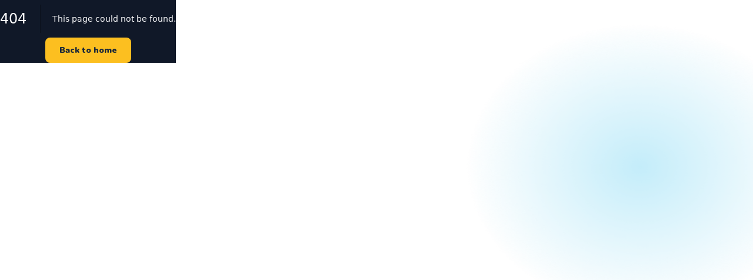

--- FILE ---
content_type: text/html; charset=utf-8
request_url: https://mvm-dome.hu/event.php?id=28
body_size: 20334
content:
<!DOCTYPE html><html lang="hu"><head><meta charSet="utf-8"/><meta name="viewport" content="width=device-width, initial-scale=1"/><link rel="preload" as="image" imageSrcSet="/_next/image?url=%2Fimages%2Fblue-radial-gradient-ellipse-1.png&amp;w=384&amp;q=75 384w, /_next/image?url=%2Fimages%2Fblue-radial-gradient-ellipse-1.png&amp;w=640&amp;q=75 640w, /_next/image?url=%2Fimages%2Fblue-radial-gradient-ellipse-1.png&amp;w=750&amp;q=75 750w, /_next/image?url=%2Fimages%2Fblue-radial-gradient-ellipse-1.png&amp;w=828&amp;q=75 828w, /_next/image?url=%2Fimages%2Fblue-radial-gradient-ellipse-1.png&amp;w=1080&amp;q=75 1080w, /_next/image?url=%2Fimages%2Fblue-radial-gradient-ellipse-1.png&amp;w=1200&amp;q=75 1200w, /_next/image?url=%2Fimages%2Fblue-radial-gradient-ellipse-1.png&amp;w=1920&amp;q=75 1920w, /_next/image?url=%2Fimages%2Fblue-radial-gradient-ellipse-1.png&amp;w=2048&amp;q=75 2048w, /_next/image?url=%2Fimages%2Fblue-radial-gradient-ellipse-1.png&amp;w=3840&amp;q=75 3840w" imageSizes="50vw"/><link rel="stylesheet" href="/_next/static/css/084a20b637c444b8.css" data-precedence="next"/><link rel="stylesheet" href="/_next/static/css/c362e9d4441876e6.css" data-precedence="next"/><link rel="preload" as="script" fetchPriority="low" href="/_next/static/chunks/webpack-433796050e080dbc.js"/><script src="/_next/static/chunks/4bd1b696-f785427dddbba9fb.js" async=""></script><script src="/_next/static/chunks/1255-9494d7e861e97d68.js" async=""></script><script src="/_next/static/chunks/main-app-05a5fe279f4f6e20.js" async=""></script><script src="/_next/static/chunks/9656-bbc966febc5d86a2.js" async=""></script><script src="/_next/static/chunks/448-81474d3e1222898f.js" async=""></script><script src="/_next/static/chunks/6047-d4605ac8da7bc997.js" async=""></script><script src="/_next/static/chunks/4244-9d71b7b06e05dd2b.js" async=""></script><script src="/_next/static/chunks/6217-2d2a08c92abdd66e.js" async=""></script><script src="/_next/static/chunks/9-e6dc87e948a02894.js" async=""></script><script src="/_next/static/chunks/8683-43c71f0924937afe.js" async=""></script><script src="/_next/static/chunks/app/%5Blocale%5D/(routes)/(home)/page-b0085a7104e74784.js" async=""></script><script src="/_next/static/chunks/1633-2402e9c76e6bfafb.js" async=""></script><script src="/_next/static/chunks/app/not-found-3edb223d3f58353b.js" async=""></script><script src="/_next/static/chunks/app/layout-180a42fdd39042bf.js" async=""></script><link rel="preload" href="/_next/static/css/3cd83cfe34ca397f.css" as="style"/><link rel="preload" href="/_next/static/css/4cd0dafd56519b27.css" as="style"/><link rel="preload" href="https://www.googletagmanager.com/gtm.js?id=GTM-MRZ9RZCG" as="script"/><meta name="next-size-adjust" content=""/><meta name="robots" content="noindex"/><script src="/_next/static/chunks/polyfills-42372ed130431b0a.js" noModule=""></script></head><body class="__className_229fd4"><div hidden=""><!--$?--><template id="B:0"></template><!--/$--></div><div class="absolute right-0 top-10 -z-10 size-big-gradient md:top-20 md:size-gradient"><img alt="MVM Dome" decoding="async" data-nimg="fill" class="relative" style="position:absolute;height:100%;width:100%;left:0;top:0;right:0;bottom:0;color:transparent" sizes="50vw" srcSet="/_next/image?url=%2Fimages%2Fblue-radial-gradient-ellipse-1.png&amp;w=384&amp;q=75 384w, /_next/image?url=%2Fimages%2Fblue-radial-gradient-ellipse-1.png&amp;w=640&amp;q=75 640w, /_next/image?url=%2Fimages%2Fblue-radial-gradient-ellipse-1.png&amp;w=750&amp;q=75 750w, /_next/image?url=%2Fimages%2Fblue-radial-gradient-ellipse-1.png&amp;w=828&amp;q=75 828w, /_next/image?url=%2Fimages%2Fblue-radial-gradient-ellipse-1.png&amp;w=1080&amp;q=75 1080w, /_next/image?url=%2Fimages%2Fblue-radial-gradient-ellipse-1.png&amp;w=1200&amp;q=75 1200w, /_next/image?url=%2Fimages%2Fblue-radial-gradient-ellipse-1.png&amp;w=1920&amp;q=75 1920w, /_next/image?url=%2Fimages%2Fblue-radial-gradient-ellipse-1.png&amp;w=2048&amp;q=75 2048w, /_next/image?url=%2Fimages%2Fblue-radial-gradient-ellipse-1.png&amp;w=3840&amp;q=75 3840w" src="/_next/image?url=%2Fimages%2Fblue-radial-gradient-ellipse-1.png&amp;w=3840&amp;q=75"/></div><!--$?--><template id="B:1"></template><div class="fixed left-0 top-0 w-full"><div class="bg-gray-300 relative h-0.5 w-full overflow-hidden"><div class="h-full w-full animate-loadingProgress rounded-full bg-gradient-to-r from-yellow-500 to-yellow-300"></div></div></div><!--/$--><script>requestAnimationFrame(function(){$RT=performance.now()});</script><script src="/_next/static/chunks/webpack-433796050e080dbc.js" id="_R_" async=""></script><title>Home - MVM Dome</title><meta name="description" content="Fedezd fel az MVM Dome eseményeinek varázslatos világát, Magyarország vezető rendezvényhelyszínén! Az elektromos koncertektől a lenyűgöző sportmérkőzésekig, a lebilincselő előadásoktól a magával ragadó expókig, az MVM Dome felejthetetlen élményeket kínál mindenki számára. Fedezd fel a közelgő eseményeket, VIP vendéglátási lehetőségeket, parkolási lehetőségeket, és iratkozz fel hírlevelünkre, hogy naprakész legyél a legfrissebb eseményekről. Éld át, ahol az események varázslattá válnak!"/><meta name="robots" content="index, follow"/><meta property="og:title" content="Home - MVM Dome"/><meta property="og:description" content="Fedezd fel az MVM Dome eseményeinek varázslatos világát, Magyarország vezető rendezvényhelyszínén! Az elektromos koncertektől a lenyűgöző sportmérkőzésekig, a lebilincselő előadásoktól a magával ragadó expókig, az MVM Dome felejthetetlen élményeket kínál mindenki számára. Fedezd fel a közelgő eseményeket, VIP vendéglátási lehetőségeket, parkolási lehetőségeket, és iratkozz fel hírlevelünkre, hogy naprakész legyél a legfrissebb eseményekről. Éld át, ahol az események varázslattá válnak!"/><meta property="og:site_name" content="MVM Dome"/><meta property="og:image" content="http://localhost:3000/images/event-venue/mvm-birds-view.jpg"/><meta property="og:image:width" content="1200"/><meta property="og:image:height" content="630"/><meta property="og:type" content="website"/><meta name="twitter:card" content="summary_large_image"/><meta name="twitter:title" content="Home - MVM Dome"/><meta name="twitter:description" content="Fedezd fel az MVM Dome eseményeinek varázslatos világát, Magyarország vezető rendezvényhelyszínén! Az elektromos koncertektől a lenyűgöző sportmérkőzésekig, a lebilincselő előadásoktól a magával ragadó expókig, az MVM Dome felejthetetlen élményeket kínál mindenki számára. Fedezd fel a közelgő eseményeket, VIP vendéglátási lehetőségeket, parkolási lehetőségeket, és iratkozz fel hírlevelünkre, hogy naprakész legyél a legfrissebb eseményekről. Éld át, ahol az események varázslattá válnak!"/><meta name="twitter:image" content="http://localhost:3000/images/event-venue/mvm-birds-view.jpg"/><link rel="icon" href="/favicon.ico" type="image/x-icon" sizes="16x16"/><script >document.querySelectorAll('body link[rel="icon"], body link[rel="apple-touch-icon"]').forEach(el => document.head.appendChild(el))</script><script>$RX=function(b,c,d,e,f){var a=document.getElementById(b);a&&(b=a.previousSibling,b.data="$!",a=a.dataset,c&&(a.dgst=c),d&&(a.msg=d),e&&(a.stck=e),f&&(a.cstck=f),b._reactRetry&&b._reactRetry())};;$RX("B:1","NEXT_HTTP_ERROR_FALLBACK;404")</script><div hidden id="S:0"></div><script>$RB=[];$RV=function(a){$RT=performance.now();for(var b=0;b<a.length;b+=2){var c=a[b],e=a[b+1];null!==e.parentNode&&e.parentNode.removeChild(e);var f=c.parentNode;if(f){var g=c.previousSibling,h=0;do{if(c&&8===c.nodeType){var d=c.data;if("/$"===d||"/&"===d)if(0===h)break;else h--;else"$"!==d&&"$?"!==d&&"$~"!==d&&"$!"!==d&&"&"!==d||h++}d=c.nextSibling;f.removeChild(c);c=d}while(c);for(;e.firstChild;)f.insertBefore(e.firstChild,c);g.data="$";g._reactRetry&&requestAnimationFrame(g._reactRetry)}}a.length=0};
$RC=function(a,b){if(b=document.getElementById(b))(a=document.getElementById(a))?(a.previousSibling.data="$~",$RB.push(a,b),2===$RB.length&&("number"!==typeof $RT?requestAnimationFrame($RV.bind(null,$RB)):(a=performance.now(),setTimeout($RV.bind(null,$RB),2300>a&&2E3<a?2300-a:$RT+300-a)))):b.parentNode.removeChild(b)};$RC("B:0","S:0")</script><script>(self.__next_f=self.__next_f||[]).push([0])</script><script>self.__next_f.push([1,"1:\"$Sreact.fragment\"\n4:I[9766,[],\"\"]\n5:I[8924,[],\"\"]\n7:I[4431,[],\"OutletBoundary\"]\n9:I[5278,[],\"AsyncMetadataOutlet\"]\nb:I[4431,[],\"ViewportBoundary\"]\nd:I[4431,[],\"MetadataBoundary\"]\ne:\"$Sreact.suspense\"\n10:I[7150,[],\"\"]\n11:I[1356,[\"9656\",\"static/chunks/9656-bbc966febc5d86a2.js\",\"448\",\"static/chunks/448-81474d3e1222898f.js\",\"6047\",\"static/chunks/6047-d4605ac8da7bc997.js\",\"4244\",\"static/chunks/4244-9d71b7b06e05dd2b.js\",\"6217\",\"static/chunks/6217-2d2a08c92abdd66e.js\",\"9\",\"static/chunks/9-e6dc87e948a02894.js\",\"8683\",\"static/chunks/8683-43c71f0924937afe.js\",\"3866\",\"static/chunks/app/%5Blocale%5D/(routes)/(home)/page-b0085a7104e74784.js\"],\"Image\"]\n12:I[3293,[\"9656\",\"static/chunks/9656-bbc966febc5d86a2.js\",\"1633\",\"static/chunks/1633-2402e9c76e6bfafb.js\",\"4345\",\"static/chunks/app/not-found-3edb223d3f58353b.js\"],\"default\"]\n13:I[8202,[\"9656\",\"static/chunks/9656-bbc966febc5d86a2.js\",\"6047\",\"static/chunks/6047-d4605ac8da7bc997.js\",\"7177\",\"static/chunks/app/layout-180a42fdd39042bf.js\"],\"GoogleTagManager\"]\n14:I[5854,[\"9656\",\"static/chunks/9656-bbc966febc5d86a2.js\",\"6047\",\"static/chunks/6047-d4605ac8da7bc997.js\",\"7177\",\"static/chunks/app/layout-180a42fdd39042bf.js\"],\"PageViewTracker\"]\n15:I[622,[],\"IconMark\"]\n:HL[\"/_next/static/media/e1694c6cb47c173f-s.p.woff2\",\"font\",{\"crossOrigin\":\"\",\"type\":\"font/woff2\"}]\n:HL[\"/_next/static/media/ee40bb094c99a29a-s.p.woff2\",\"font\",{\"crossOrigin\":\"\",\"type\":\"font/woff2\"}]\n:HL[\"/_next/static/css/084a20b637c444b8.css\",\"style\"]\n:HL[\"/_next/static/css/c362e9d4441876e6.css\",\"style\"]\n:HL[\"/_next/static/css/3cd83cfe34ca397f.css\",\"style\"]\n:HL[\"/_next/static/css/4cd0dafd56519b27.css\",\"style\"]\n"])</script><script>self.__next_f.push([1,"0:{\"P\":null,\"b\":\"PU32M2DcyUiy7w9K6XGCP\",\"p\":\"\",\"c\":[\"\",\"event.php?id=28\"],\"i\":false,\"f\":[[[\"\",{\"children\":[[\"locale\",\"event.php\",\"d\"],{\"children\":[\"(routes)\",{\"children\":[\"(home)\",{\"children\":[\"__PAGE__?{\\\"id\\\":\\\"28\\\"}\",{}]}]}]}]},\"$undefined\",\"$undefined\",true],[\"\",[\"$\",\"$1\",\"c\",{\"children\":[[[\"$\",\"link\",\"0\",{\"rel\":\"stylesheet\",\"href\":\"/_next/static/css/084a20b637c444b8.css\",\"precedence\":\"next\",\"crossOrigin\":\"$undefined\",\"nonce\":\"$undefined\"}],[\"$\",\"link\",\"1\",{\"rel\":\"stylesheet\",\"href\":\"/_next/static/css/c362e9d4441876e6.css\",\"precedence\":\"next\",\"crossOrigin\":\"$undefined\",\"nonce\":\"$undefined\"}]],\"$L2\"]}],{\"children\":[[\"locale\",\"event.php\",\"d\"],[\"$\",\"$1\",\"c\",{\"children\":[null,\"$L3\"]}],{\"children\":[\"(routes)\",[\"$\",\"$1\",\"c\",{\"children\":[null,[\"$\",\"$L4\",null,{\"parallelRouterKey\":\"children\",\"error\":\"$undefined\",\"errorStyles\":\"$undefined\",\"errorScripts\":\"$undefined\",\"template\":[\"$\",\"$L5\",null,{}],\"templateStyles\":\"$undefined\",\"templateScripts\":\"$undefined\",\"notFound\":\"$undefined\",\"forbidden\":\"$undefined\",\"unauthorized\":\"$undefined\"}]]}],{\"children\":[\"(home)\",[\"$\",\"$1\",\"c\",{\"children\":[null,[\"$\",\"$L4\",null,{\"parallelRouterKey\":\"children\",\"error\":\"$undefined\",\"errorStyles\":\"$undefined\",\"errorScripts\":\"$undefined\",\"template\":[\"$\",\"$L5\",null,{}],\"templateStyles\":\"$undefined\",\"templateScripts\":\"$undefined\",\"notFound\":\"$undefined\",\"forbidden\":\"$undefined\",\"unauthorized\":\"$undefined\"}]]}],{\"children\":[\"__PAGE__\",[\"$\",\"$1\",\"c\",{\"children\":[\"$L6\",[[\"$\",\"link\",\"0\",{\"rel\":\"stylesheet\",\"href\":\"/_next/static/css/3cd83cfe34ca397f.css\",\"precedence\":\"next\",\"crossOrigin\":\"$undefined\",\"nonce\":\"$undefined\"}],[\"$\",\"link\",\"1\",{\"rel\":\"stylesheet\",\"href\":\"/_next/static/css/4cd0dafd56519b27.css\",\"precedence\":\"next\",\"crossOrigin\":\"$undefined\",\"nonce\":\"$undefined\"}]],[\"$\",\"$L7\",null,{\"children\":[\"$L8\",[\"$\",\"$L9\",null,{\"promise\":\"$@a\"}]]}]]}],{},null,false]},null,false]},null,false]},null,false]},[[\"$\",\"div\",\"l\",{\"className\":\"fixed left-0 top-0 w-full\",\"children\":[\"$\",\"div\",null,{\"className\":\"bg-gray-300 relative h-0.5 w-full overflow-hidden\",\"children\":[\"$\",\"div\",null,{\"className\":\"h-full w-full animate-loadingProgress rounded-full bg-gradient-to-r from-yellow-500 to-yellow-300\"}]}]}],[],[]],false],[\"$\",\"$1\",\"h\",{\"children\":[null,[[\"$\",\"$Lb\",null,{\"children\":\"$Lc\"}],[\"$\",\"meta\",null,{\"name\":\"next-size-adjust\",\"content\":\"\"}]],[\"$\",\"$Ld\",null,{\"children\":[\"$\",\"div\",null,{\"hidden\":true,\"children\":[\"$\",\"$e\",null,{\"fallback\":null,\"children\":\"$Lf\"}]}]}]]}],false]],\"m\":\"$undefined\",\"G\":[\"$10\",[]],\"s\":false,\"S\":false}\n"])</script><script>self.__next_f.push([1,"2:[\"$\",\"html\",null,{\"lang\":\"hu\",\"children\":[\"$\",\"body\",null,{\"className\":\"__className_229fd4\",\"children\":[[\"$\",\"div\",null,{\"className\":\"absolute right-0 top-10 -z-10 size-big-gradient md:top-20 md:size-gradient\",\"children\":[\"$\",\"$L11\",null,{\"src\":\"/images/blue-radial-gradient-ellipse-1.png\",\"alt\":\"MVM Dome\",\"className\":\"relative\",\"fill\":true,\"sizes\":\"50vw\",\"priority\":true}]}],[\"$\",\"$L4\",null,{\"parallelRouterKey\":\"children\",\"error\":\"$undefined\",\"errorStyles\":\"$undefined\",\"errorScripts\":\"$undefined\",\"template\":[\"$\",\"$L5\",null,{}],\"templateStyles\":\"$undefined\",\"templateScripts\":\"$undefined\",\"notFound\":[[\"$\",\"$L12\",null,{}],[]],\"forbidden\":\"$undefined\",\"unauthorized\":\"$undefined\"}],[\"$\",\"$L13\",null,{\"gtmId\":\"GTM-MRZ9RZCG\"}],[\"$\",\"$L14\",null,{}]]}]}]\n"])</script><script>self.__next_f.push([1,"c:[[\"$\",\"meta\",\"0\",{\"charSet\":\"utf-8\"}],[\"$\",\"meta\",\"1\",{\"name\":\"viewport\",\"content\":\"width=device-width, initial-scale=1\"}]]\n8:null\n"])</script><script>self.__next_f.push([1,"a:{\"metadata\":[[\"$\",\"title\",\"0\",{\"children\":\"Home - MVM Dome\"}],[\"$\",\"meta\",\"1\",{\"name\":\"description\",\"content\":\"Fedezd fel az MVM Dome eseményeinek varázslatos világát, Magyarország vezető rendezvényhelyszínén! Az elektromos koncertektől a lenyűgöző sportmérkőzésekig, a lebilincselő előadásoktól a magával ragadó expókig, az MVM Dome felejthetetlen élményeket kínál mindenki számára. Fedezd fel a közelgő eseményeket, VIP vendéglátási lehetőségeket, parkolási lehetőségeket, és iratkozz fel hírlevelünkre, hogy naprakész legyél a legfrissebb eseményekről. Éld át, ahol az események varázslattá válnak!\"}],[\"$\",\"meta\",\"2\",{\"name\":\"robots\",\"content\":\"index, follow\"}],[\"$\",\"meta\",\"3\",{\"property\":\"og:title\",\"content\":\"Home - MVM Dome\"}],[\"$\",\"meta\",\"4\",{\"property\":\"og:description\",\"content\":\"Fedezd fel az MVM Dome eseményeinek varázslatos világát, Magyarország vezető rendezvényhelyszínén! Az elektromos koncertektől a lenyűgöző sportmérkőzésekig, a lebilincselő előadásoktól a magával ragadó expókig, az MVM Dome felejthetetlen élményeket kínál mindenki számára. Fedezd fel a közelgő eseményeket, VIP vendéglátási lehetőségeket, parkolási lehetőségeket, és iratkozz fel hírlevelünkre, hogy naprakész legyél a legfrissebb eseményekről. Éld át, ahol az események varázslattá válnak!\"}],[\"$\",\"meta\",\"5\",{\"property\":\"og:site_name\",\"content\":\"MVM Dome\"}],[\"$\",\"meta\",\"6\",{\"property\":\"og:image\",\"content\":\"http://localhost:3000/images/event-venue/mvm-birds-view.jpg\"}],[\"$\",\"meta\",\"7\",{\"property\":\"og:image:width\",\"content\":\"1200\"}],[\"$\",\"meta\",\"8\",{\"property\":\"og:image:height\",\"content\":\"630\"}],[\"$\",\"meta\",\"9\",{\"property\":\"og:type\",\"content\":\"website\"}],[\"$\",\"meta\",\"10\",{\"name\":\"twitter:card\",\"content\":\"summary_large_image\"}],[\"$\",\"meta\",\"11\",{\"name\":\"twitter:title\",\"content\":\"Home - MVM Dome\"}],[\"$\",\"meta\",\"12\",{\"name\":\"twitter:description\",\"content\":\"Fedezd fel az MVM Dome eseményeinek varázslatos világát, Magyarország vezető rendezvényhelyszínén! Az elektromos koncertektől a lenyűgöző sportmérkőzésekig, a lebilincselő előadásoktól a magával ragadó expókig, az MVM Dome felejthetetlen élményeket kínál mindenki számára. Fedezd fel a közelgő eseményeket, VIP vendéglátási lehetőségeket, parkolási lehetőségeket, és iratkozz fel hírlevelünkre, hogy naprakész legyél a legfrissebb eseményekről. Éld át, ahol az események varázslattá válnak!\"}],[\"$\",\"meta\",\"13\",{\"name\":\"twitter:image\",\"content\":\"http://localhost:3000/images/event-venue/mvm-birds-view.jpg\"}],[\"$\",\"link\",\"14\",{\"rel\":\"icon\",\"href\":\"/favicon.ico\",\"type\":\"image/x-icon\",\"sizes\":\"16x16\"}],[\"$\",\"$L15\",\"15\",{}]],\"error\":null,\"digest\":\"$undefined\"}\n"])</script><script>self.__next_f.push([1,"f:\"$a:metadata\"\n3:E{\"digest\":\"NEXT_HTTP_ERROR_FALLBACK;404\"}\n"])</script><script>self.__next_f.push([1,"16:I[7818,[\"9656\",\"static/chunks/9656-bbc966febc5d86a2.js\",\"448\",\"static/chunks/448-81474d3e1222898f.js\",\"6047\",\"static/chunks/6047-d4605ac8da7bc997.js\",\"4244\",\"static/chunks/4244-9d71b7b06e05dd2b.js\",\"6217\",\"static/chunks/6217-2d2a08c92abdd66e.js\",\"9\",\"static/chunks/9-e6dc87e948a02894.js\",\"8683\",\"static/chunks/8683-43c71f0924937afe.js\",\"3866\",\"static/chunks/app/%5Blocale%5D/(routes)/(home)/page-b0085a7104e74784.js\"],\"Carousel\"]\n"])</script><script>self.__next_f.push([1,"6:[\"$\",\"section\",null,{\"className\":\"flex flex-col gap-16\",\"children\":[[\"$\",\"$L16\",null,{\"wrapperEvents\":[{\"id\":\"b38dc358-91d9-43d5-ad24-e57f4cb641ed\",\"name\":\"Superenduro GP of Hungary\",\"start\":\"2026-01-31T10:00:00.000000Z\",\"end\":\"2026-01-31T19:00:00.000000Z\",\"slug\":\"superenduro-gp-of-hungary\",\"slugTranslations\":{\"en\":\"superenduro-gp-of-hungary\",\"hu\":\"superenduro-gp-of-hungary\"},\"isHighlighted\":true,\"largeAudienceTicketUrl\":\"https://superenduro.hu/jegyek/\",\"highlightedEvent\":{\"id\":\"1baf5409-1e5d-42c8-8366-ec1a440b6605\",\"name\":\"Superenduro GP of Hungary\",\"displayName\":\"Superenduro GP of Hungary (2026-01-31 11:00)\",\"start\":\"2026-01-31T10:00:00.000000Z\",\"end\":\"2026-01-31T19:00:00.000000Z\",\"isFullHouse\":false,\"isComingSoon\":true,\"accommodationUrl\":\"https://all.accor.com/ssr/app/accor/rates/B875/index.en.shtml?dateIn=2026-01-31\u0026nights=1\u0026compositions=1\u0026stayplus=false\u0026snu=false\u0026accessibleRooms=false\u0026hideWDR=false\u0026productCode=null\u0026hideHotelDetails=false\",\"media\":[{\"id\":\"61e5dac2-eda6-4c84-b0d1-945266bdbc40\",\"collectionName\":\"card_thumbnail_hu\",\"url\":\"https://static.domemvm.eu/mfcwebprd/1179/43066d72-fc62-4603-b9cc-eac04bdf59da.webp\"},{\"id\":\"e9a2eade-2b7d-451c-9e03-31fd4cd03e85\",\"collectionName\":\"page_header_hu\",\"url\":\"https://static.domemvm.eu/mfcwebprd/1180/1ab88c8c-a686-4957-af8b-ff6aabc26bfd.webp\"},{\"id\":\"646fc50a-8a61-4029-a45f-126c4440c313\",\"collectionName\":\"meta_image_hu\",\"url\":\"https://static.domemvm.eu/mfcwebprd/1181/77d97a67-7580-4963-9344-1f987a5beae6.webp\"}],\"tags\":[{\"id\":1,\"name\":\"Lounge\"},{\"id\":12,\"name\":\"Sport\"}],\"cheapestTicket\":{\"name\":\"Gold Lounge\",\"price\":54990,\"currency\":\"HUF\"},\"openingTime\":\"Kapunyitás: Információ hamarosan\",\"parkingUuid\":\"7f5c870d-cf67-4965-9c91-4262c41ec861\"},\"events\":[{\"id\":\"1baf5409-1e5d-42c8-8366-ec1a440b6605\",\"name\":\"Superenduro GP of Hungary\",\"displayName\":\"Superenduro GP of Hungary (2026-01-31 11:00)\",\"start\":\"2026-01-31T10:00:00.000000Z\",\"end\":\"2026-01-31T19:00:00.000000Z\",\"isFullHouse\":false,\"isComingSoon\":false,\"accommodationUrl\":\"https://all.accor.com/ssr/app/accor/rates/B875/index.en.shtml?dateIn=2026-01-31\u0026nights=1\u0026compositions=1\u0026stayplus=false\u0026snu=false\u0026accessibleRooms=false\u0026hideWDR=false\u0026productCode=null\u0026hideHotelDetails=false\",\"media\":[{\"id\":\"61e5dac2-eda6-4c84-b0d1-945266bdbc40\",\"collectionName\":\"card_thumbnail_hu\",\"url\":\"https://static.domemvm.eu/mfcwebprd/1179/43066d72-fc62-4603-b9cc-eac04bdf59da.webp\"},{\"id\":\"e9a2eade-2b7d-451c-9e03-31fd4cd03e85\",\"collectionName\":\"page_header_hu\",\"url\":\"https://static.domemvm.eu/mfcwebprd/1180/1ab88c8c-a686-4957-af8b-ff6aabc26bfd.webp\"},{\"id\":\"646fc50a-8a61-4029-a45f-126c4440c313\",\"collectionName\":\"meta_image_hu\",\"url\":\"https://static.domemvm.eu/mfcwebprd/1181/77d97a67-7580-4963-9344-1f987a5beae6.webp\"}],\"tags\":[{\"id\":1,\"name\":\"Lounge\"},{\"id\":12,\"name\":\"Sport\"}],\"cheapestTicket\":{\"name\":\"Gold Lounge\",\"price\":54990,\"currency\":\"HUF\"},\"openingTime\":\"Kapunyitás: Információ hamarosan\",\"parkingUuid\":\"7f5c870d-cf67-4965-9c91-4262c41ec861\"}]},{\"id\":\"39cfc548-2dbc-4f8c-8fc7-47211c98b57b\",\"name\":\"Hot Wheels Monster Trucks Live™\",\"start\":\"2026-02-07T10:30:00.000000Z\",\"end\":\"2026-02-08T15:30:00.000000Z\",\"slug\":\"hot-wheels-monster-trucks-live\",\"slugTranslations\":{\"en\":\"hot-wheels-monster-trucks-live\",\"hu\":\"hot-wheels-monster-trucks-live\"},\"isHighlighted\":true,\"largeAudienceTicketUrl\":\"https://www.livenation.hu/tickets/hot-wheels-monster-trucks-live-glow-n-fire-budapest-events-edp1617858\",\"highlightedEvent\":{\"id\":\"c3b9052f-df4d-4115-ac31-ce3e261a94fe\",\"name\":\"Hot Wheels Monster Trucks Live™ - Vasárnap\",\"displayName\":\"Hot Wheels Monster Trucks Live™ - Vasárnap (2026-02-08 14:00)\",\"start\":\"2026-02-08T13:00:00.000000Z\",\"end\":\"2026-02-08T15:30:00.000000Z\",\"isFullHouse\":false,\"isComingSoon\":true,\"accommodationUrl\":\"https://all.accor.com/ssr/app/accor/rates/B875/index.en.shtml?dateIn=2026-02-08\u0026nights=1\u0026compositions=1\u0026stayplus=false\u0026snu=false\u0026accessibleRooms=false\u0026hideWDR=false\u0026productCode=null\u0026hideHotelDetails=false\",\"media\":[{\"id\":\"fb1a6c3a-b181-4176-8d0c-9d349187cb7b\",\"collectionName\":\"card_thumbnail_hu\",\"url\":\"https://static.domemvm.eu/mfcwebprd/1333/247b560a-6e9c-40d5-81c3-cce60a2180e8.webp\"},{\"id\":\"af2a016a-5c58-45dd-b644-fe499b286ce3\",\"collectionName\":\"page_header_hu\",\"url\":\"https://static.domemvm.eu/mfcwebprd/1334/68c761b0-e6f4-49ee-9cc2-24cbe2e2da33.webp\"},{\"id\":\"b68f811a-458e-4098-8704-2855983032e6\",\"collectionName\":\"meta_image_hu\",\"url\":\"https://static.domemvm.eu/mfcwebprd/1335/98f761a4-d021-401f-8b46-2dd5100d4a01.webp\"}],\"tags\":[{\"id\":1,\"name\":\"Lounge\"},{\"id\":13,\"name\":\"Előadás\"}],\"cheapestTicket\":{\"name\":\"Platinum Lounge\",\"price\":52900,\"currency\":\"HUF\"},\"openingTime\":\"Kapunyitás: Információ hamarosan\",\"parkingUuid\":\"1c5e3ad4-8ec3-42b9-a6da-43a526433d3d\"},\"events\":[{\"id\":\"b4ddd086-f6b3-45b6-a791-168e375f8df3\",\"name\":\"Hot Wheels Monster Trucks Live™ - Szombat délelőtt\",\"displayName\":\"Hot Wheels Monster Trucks Live™ - Szombat délelőtt (2026-02-07 11:30)\",\"start\":\"2026-02-07T10:30:00.000000Z\",\"end\":\"2026-02-07T13:00:00.000000Z\",\"isFullHouse\":false,\"isComingSoon\":false,\"accommodationUrl\":\"https://all.accor.com/ssr/app/accor/rates/B875/index.en.shtml?dateIn=2026-02-07\u0026nights=1\u0026compositions=1\u0026stayplus=false\u0026snu=false\u0026accessibleRooms=false\u0026hideWDR=false\u0026productCode=null\u0026hideHotelDetails=false\",\"media\":[{\"id\":\"cf898143-59f3-44e8-9953-2c71219af892\",\"collectionName\":\"card_thumbnail_hu\",\"url\":\"https://static.domemvm.eu/mfcwebprd/1321/7607cfca-fa0d-4e65-be4e-9e0ab983d7f5.webp\"},{\"id\":\"e62a0ce4-53b4-4e5a-b367-664aa79cfd88\",\"collectionName\":\"page_header_hu\",\"url\":\"https://static.domemvm.eu/mfcwebprd/1322/087b06bd-1137-4970-9f62-f3dfd9fa4a47.webp\"},{\"id\":\"2a4e0066-2ddf-448f-93b7-5e96a5a21af9\",\"collectionName\":\"meta_image_hu\",\"url\":\"https://static.domemvm.eu/mfcwebprd/1325/0d6953e7-943b-49d0-82fe-18fafd4b8f9d.webp\"}],\"tags\":[{\"id\":1,\"name\":\"Lounge\"},{\"id\":13,\"name\":\"Előadás\"}],\"cheapestTicket\":{\"name\":\"Platinum Lounge\",\"price\":52900,\"currency\":\"HUF\"},\"openingTime\":\"Kapunyitás: Információ hamarosan\",\"parkingUuid\":\"365e4dce-4944-44e8-a2a6-debed38b4bf7\"},{\"id\":\"572f368a-aefa-4bc7-bb33-a0f85d933ab9\",\"name\":\"Hot Wheels Monster Trucks Live™ - Szombat este\",\"displayName\":\"Hot Wheels Monster Trucks Live™ - Szombat este (2026-02-07 18:30)\",\"start\":\"2026-02-07T17:30:00.000000Z\",\"end\":\"2026-02-07T20:00:00.000000Z\",\"isFullHouse\":false,\"isComingSoon\":false,\"accommodationUrl\":\"https://all.accor.com/ssr/app/accor/rates/B875/index.en.shtml?dateIn=2026-02-07\u0026nights=1\u0026compositions=1\u0026stayplus=false\u0026snu=false\u0026accessibleRooms=false\u0026hideWDR=false\u0026productCode=null\u0026hideHotelDetails=false\",\"media\":[{\"id\":\"43c2158e-760b-440f-9371-6f912a50043b\",\"collectionName\":\"card_thumbnail_hu\",\"url\":\"https://static.domemvm.eu/mfcwebprd/1327/553d77cb-fb2d-4a73-9735-06034866baab.webp\"},{\"id\":\"e7c708fc-02c9-400b-8872-a0d519cb43d0\",\"collectionName\":\"page_header_hu\",\"url\":\"https://static.domemvm.eu/mfcwebprd/1328/9cf18659-c893-42de-94fa-051800017f50.webp\"},{\"id\":\"9b0f5368-c1f4-4522-81c3-32e41f6795ef\",\"collectionName\":\"meta_image_hu\",\"url\":\"https://static.domemvm.eu/mfcwebprd/1329/ef3b3622-76dd-4dba-bba7-a7edaed273f9.webp\"}],\"tags\":[{\"id\":1,\"name\":\"Lounge\"},{\"id\":13,\"name\":\"Előadás\"}],\"cheapestTicket\":{\"name\":\"Platinum Lounge\",\"price\":52900,\"currency\":\"HUF\"},\"openingTime\":\"Kapunyitás: Információ hamarosan\",\"parkingUuid\":\"ebdfd439-6317-4a9b-b9ee-92b3a7f8fff2\"},{\"id\":\"c3b9052f-df4d-4115-ac31-ce3e261a94fe\",\"name\":\"Hot Wheels Monster Trucks Live™ - Vasárnap\",\"displayName\":\"Hot Wheels Monster Trucks Live™ - Vasárnap (2026-02-08 14:00)\",\"start\":\"2026-02-08T13:00:00.000000Z\",\"end\":\"2026-02-08T15:30:00.000000Z\",\"isFullHouse\":false,\"isComingSoon\":false,\"accommodationUrl\":\"https://all.accor.com/ssr/app/accor/rates/B875/index.en.shtml?dateIn=2026-02-08\u0026nights=1\u0026compositions=1\u0026stayplus=false\u0026snu=false\u0026accessibleRooms=false\u0026hideWDR=false\u0026productCode=null\u0026hideHotelDetails=false\",\"media\":[{\"id\":\"fb1a6c3a-b181-4176-8d0c-9d349187cb7b\",\"collectionName\":\"card_thumbnail_hu\",\"url\":\"https://static.domemvm.eu/mfcwebprd/1333/247b560a-6e9c-40d5-81c3-cce60a2180e8.webp\"},{\"id\":\"af2a016a-5c58-45dd-b644-fe499b286ce3\",\"collectionName\":\"page_header_hu\",\"url\":\"https://static.domemvm.eu/mfcwebprd/1334/68c761b0-e6f4-49ee-9cc2-24cbe2e2da33.webp\"},{\"id\":\"b68f811a-458e-4098-8704-2855983032e6\",\"collectionName\":\"meta_image_hu\",\"url\":\"https://static.domemvm.eu/mfcwebprd/1335/98f761a4-d021-401f-8b46-2dd5100d4a01.webp\"}],\"tags\":[{\"id\":1,\"name\":\"Lounge\"},{\"id\":13,\"name\":\"Előadás\"}],\"cheapestTicket\":{\"name\":\"Platinum Lounge\",\"price\":52900,\"currency\":\"HUF\"},\"openingTime\":\"Kapunyitás: Információ hamarosan\",\"parkingUuid\":\"1c5e3ad4-8ec3-42b9-a6da-43a526433d3d\"}]},{\"id\":\"5234c11f-06af-44d8-aa6f-39156c979052\",\"name\":\"Pogány Induló\",\"start\":\"2026-05-09T18:00:00.000000Z\",\"end\":\"2026-05-09T20:00:00.000000Z\",\"slug\":\"pogany-indulo\",\"slugTranslations\":{\"en\":\"pogany-indulo\",\"hu\":\"pogany-indulo\"},\"isHighlighted\":true,\"largeAudienceTicketUrl\":\"https://broadway.hu/esemenyek/pogany-indulo-koncert-2026-05-09/\",\"highlightedEvent\":{\"id\":\"4f262787-12d5-4d43-b183-41b272995861\",\"name\":\"Pogány Induló\",\"displayName\":\"Pogány Induló (2026-05-09 20:00)\",\"start\":\"2026-05-09T18:00:00.000000Z\",\"end\":\"2026-05-09T20:00:00.000000Z\",\"isFullHouse\":false,\"isComingSoon\":true,\"accommodationUrl\":\"https://all.accor.com/ssr/app/accor/rates/B875/index.en.shtml?dateIn=2026-05-09\u0026nights=1\u0026compositions=1\u0026stayplus=false\u0026snu=false\u0026accessibleRooms=false\u0026hideWDR=false\u0026productCode=null\u0026hideHotelDetails=false\",\"media\":[{\"id\":\"9731c6b1-93ad-44d4-967a-fcf6fddb35a5\",\"collectionName\":\"card_thumbnail_hu\",\"url\":\"https://static.domemvm.eu/mfcwebprd/2383/85dd71b4-1e5e-419f-a9a0-14c141545933.webp\"},{\"id\":\"8db17235-b3e7-4091-9286-ae79f4d8b1dc\",\"collectionName\":\"page_header_hu\",\"url\":\"https://static.domemvm.eu/mfcwebprd/2384/e0a71f3f-4d0d-4d14-b897-37f3e9c363a7.webp\"},{\"id\":\"a2f59553-f2c3-42cb-875e-675c37fce5be\",\"collectionName\":\"meta_image_hu\",\"url\":\"https://static.domemvm.eu/mfcwebprd/2387/bd8d51f4-56cf-4289-b7a9-557d3abf0b4a.webp\"}],\"tags\":[{\"id\":1,\"name\":\"Lounge\"},{\"id\":4,\"name\":\"Magyar zene\"},{\"id\":5,\"name\":\"Zene\"},{\"id\":7,\"name\":\"Broadway események\"}],\"cheapestTicket\":{\"name\":\"Platinum Lounge\",\"price\":99900,\"currency\":\"HUF\"},\"openingTime\":\"Kapunyitás: Információ hamarosan\",\"parkingUuid\":\"4d7618db-0b4d-4c54-83b5-404da0d34a75\"},\"events\":[{\"id\":\"4f262787-12d5-4d43-b183-41b272995861\",\"name\":\"Pogány Induló\",\"displayName\":\"Pogány Induló (2026-05-09 20:00)\",\"start\":\"2026-05-09T18:00:00.000000Z\",\"end\":\"2026-05-09T20:00:00.000000Z\",\"isFullHouse\":false,\"isComingSoon\":false,\"accommodationUrl\":\"https://all.accor.com/ssr/app/accor/rates/B875/index.en.shtml?dateIn=2026-05-09\u0026nights=1\u0026compositions=1\u0026stayplus=false\u0026snu=false\u0026accessibleRooms=false\u0026hideWDR=false\u0026productCode=null\u0026hideHotelDetails=false\",\"media\":[{\"id\":\"9731c6b1-93ad-44d4-967a-fcf6fddb35a5\",\"collectionName\":\"card_thumbnail_hu\",\"url\":\"https://static.domemvm.eu/mfcwebprd/2383/85dd71b4-1e5e-419f-a9a0-14c141545933.webp\"},{\"id\":\"8db17235-b3e7-4091-9286-ae79f4d8b1dc\",\"collectionName\":\"page_header_hu\",\"url\":\"https://static.domemvm.eu/mfcwebprd/2384/e0a71f3f-4d0d-4d14-b897-37f3e9c363a7.webp\"},{\"id\":\"a2f59553-f2c3-42cb-875e-675c37fce5be\",\"collectionName\":\"meta_image_hu\",\"url\":\"https://static.domemvm.eu/mfcwebprd/2387/bd8d51f4-56cf-4289-b7a9-557d3abf0b4a.webp\"}],\"tags\":[{\"id\":1,\"name\":\"Lounge\"},{\"id\":4,\"name\":\"Magyar zene\"},{\"id\":5,\"name\":\"Zene\"},{\"id\":7,\"name\":\"Broadway események\"}],\"cheapestTicket\":{\"name\":\"Platinum Lounge\",\"price\":99900,\"currency\":\"HUF\"},\"openingTime\":\"Kapunyitás: Információ hamarosan\",\"parkingUuid\":\"4d7618db-0b4d-4c54-83b5-404da0d34a75\"}]},{\"id\":\"637cfef0-0f52-494e-bb3f-f054347f281a\",\"name\":\"Scorpions\",\"start\":\"2026-06-20T18:00:00.000000Z\",\"end\":\"2026-06-20T20:00:00.000000Z\",\"slug\":\"scorpions\",\"slugTranslations\":{\"en\":\"scorpions\",\"hu\":\"scorpions\"},\"isHighlighted\":true,\"largeAudienceTicketUrl\":\"https://www.livenation.hu/tickets/scorpions-budapest-events-edp1641072\",\"highlightedEvent\":{\"id\":\"59836443-a80a-4a82-995d-2a2d0ced5af1\",\"name\":\"Scorpions\",\"displayName\":\"Scorpions (2026-06-20 20:00)\",\"start\":\"2026-06-20T18:00:00.000000Z\",\"end\":\"2026-06-20T20:00:00.000000Z\",\"isFullHouse\":false,\"isComingSoon\":true,\"accommodationUrl\":\"https://all.accor.com/ssr/app/accor/rates/B875/index.en.shtml?dateIn=2026-06-20\u0026nights=1\u0026compositions=1\u0026stayplus=false\u0026snu=false\u0026accessibleRooms=false\u0026hideWDR=false\u0026productCode=null\u0026hideHotelDetails=false\",\"media\":[{\"id\":\"a0ba777d-a029-4395-819e-4906ae7f72ca\",\"collectionName\":\"card_thumbnail_hu\",\"url\":\"https://static.domemvm.eu/mfcwebprd/2310/b5c33b88-a524-4649-a7e4-2e8fa56ab73d.webp\"},{\"id\":\"404ca61f-0d87-4282-94b3-8c83a4495782\",\"collectionName\":\"page_header_hu\",\"url\":\"https://static.domemvm.eu/mfcwebprd/2311/ec0a1372-cb64-4f5a-bf27-77c747842bd6.webp\"},{\"id\":\"4be3d5de-d7e6-4794-8112-41110f9dc414\",\"collectionName\":\"meta_image_hu\",\"url\":\"https://static.domemvm.eu/mfcwebprd/2327/96c31d28-f57d-494b-a9a2-dbb689212309.webp\"}],\"tags\":[{\"id\":1,\"name\":\"Lounge\"},{\"id\":5,\"name\":\"Zene\"},{\"id\":10,\"name\":\"Rock\"},{\"id\":11,\"name\":\"Live Nation események\"}],\"cheapestTicket\":{\"name\":\"Platinum Lounge\",\"price\":104200,\"currency\":\"HUF\"},\"openingTime\":\"Kapunyitás: Információ hamarosan\",\"parkingUuid\":\"3e9e0cd0-331c-4d8d-bfcc-6162c45b123c\"},\"events\":[{\"id\":\"59836443-a80a-4a82-995d-2a2d0ced5af1\",\"name\":\"Scorpions\",\"displayName\":\"Scorpions (2026-06-20 20:00)\",\"start\":\"2026-06-20T18:00:00.000000Z\",\"end\":\"2026-06-20T20:00:00.000000Z\",\"isFullHouse\":false,\"isComingSoon\":false,\"accommodationUrl\":\"https://all.accor.com/ssr/app/accor/rates/B875/index.en.shtml?dateIn=2026-06-20\u0026nights=1\u0026compositions=1\u0026stayplus=false\u0026snu=false\u0026accessibleRooms=false\u0026hideWDR=false\u0026productCode=null\u0026hideHotelDetails=false\",\"media\":[{\"id\":\"a0ba777d-a029-4395-819e-4906ae7f72ca\",\"collectionName\":\"card_thumbnail_hu\",\"url\":\"https://static.domemvm.eu/mfcwebprd/2310/b5c33b88-a524-4649-a7e4-2e8fa56ab73d.webp\"},{\"id\":\"404ca61f-0d87-4282-94b3-8c83a4495782\",\"collectionName\":\"page_header_hu\",\"url\":\"https://static.domemvm.eu/mfcwebprd/2311/ec0a1372-cb64-4f5a-bf27-77c747842bd6.webp\"},{\"id\":\"4be3d5de-d7e6-4794-8112-41110f9dc414\",\"collectionName\":\"meta_image_hu\",\"url\":\"https://static.domemvm.eu/mfcwebprd/2327/96c31d28-f57d-494b-a9a2-dbb689212309.webp\"}],\"tags\":[{\"id\":1,\"name\":\"Lounge\"},{\"id\":5,\"name\":\"Zene\"},{\"id\":10,\"name\":\"Rock\"},{\"id\":11,\"name\":\"Live Nation események\"}],\"cheapestTicket\":{\"name\":\"Platinum Lounge\",\"price\":104200,\"currency\":\"HUF\"},\"openingTime\":\"Kapunyitás: Információ hamarosan\",\"parkingUuid\":\"3e9e0cd0-331c-4d8d-bfcc-6162c45b123c\"}]},{\"id\":\"ba138b98-6b69-4d50-86fd-90a89bc47642\",\"name\":\"Cavalluna\",\"start\":\"2026-06-27T12:00:00.000000Z\",\"end\":\"2026-06-28T20:00:00.000000Z\",\"slug\":\"cavalluna\",\"slugTranslations\":{\"en\":\"cavalluna\",\"hu\":\"cavalluna\"},\"isHighlighted\":true,\"largeAudienceTicketUrl\":\"https://www.cavalluna.com/hu/jegyek-es-datumok/budapest\",\"highlightedEvent\":{\"id\":\"87a1e75d-31af-4b3b-9ccf-57442d093821\",\"name\":\"Cavalluna - Szombat délután\",\"displayName\":\"Cavalluna - Szombat délután (2026-06-27 14:00)\",\"start\":\"2026-06-27T12:00:00.000000Z\",\"end\":\"2026-06-27T16:00:00.000000Z\",\"isFullHouse\":false,\"isComingSoon\":true,\"accommodationUrl\":\"https://all.accor.com/ssr/app/accor/rates/B875/index.en.shtml?dateIn=2026-06-27\u0026nights=1\u0026compositions=1\u0026stayplus=false\u0026snu=false\u0026accessibleRooms=false\u0026hideWDR=false\u0026productCode=null\u0026hideHotelDetails=false\",\"media\":[{\"id\":\"48e5c03b-7e57-4f7b-bce1-544d9372fcbc\",\"collectionName\":\"card_thumbnail_hu\",\"url\":\"https://static.domemvm.eu/mfcwebprd/2449/d84e8bcd-56b0-4b13-9d48-279b07e66aa9.webp\"},{\"id\":\"4d8ee1a4-559b-4764-8272-8c241f4d3653\",\"collectionName\":\"page_header_hu\",\"url\":\"https://static.domemvm.eu/mfcwebprd/2450/6e0c7e41-bccb-4a39-8c7e-3e26b08d018d.webp\"},{\"id\":\"ff0bb6c5-696a-4406-8f99-e28dfa857503\",\"collectionName\":\"meta_image_hu\",\"url\":\"https://static.domemvm.eu/mfcwebprd/2453/2050de60-97ae-4468-b06e-945d446b1488.webp\"}],\"tags\":[{\"id\":1,\"name\":\"Lounge\"},{\"id\":13,\"name\":\"Előadás\"},{\"id\":19,\"name\":\"Előadás\"}],\"cheapestTicket\":{\"name\":\"Gold Lounge\",\"price\":54990,\"currency\":\"HUF\"},\"openingTime\":\"Kapunyitás: Információ hamarosan\",\"parkingUuid\":\"fcbf8e22-750c-4cce-b645-cabffb3a73ac\"},\"events\":[{\"id\":\"87a1e75d-31af-4b3b-9ccf-57442d093821\",\"name\":\"Cavalluna - Szombat délután\",\"displayName\":\"Cavalluna - Szombat délután (2026-06-27 14:00)\",\"start\":\"2026-06-27T12:00:00.000000Z\",\"end\":\"2026-06-27T16:00:00.000000Z\",\"isFullHouse\":false,\"isComingSoon\":false,\"accommodationUrl\":\"https://all.accor.com/ssr/app/accor/rates/B875/index.en.shtml?dateIn=2026-06-27\u0026nights=1\u0026compositions=1\u0026stayplus=false\u0026snu=false\u0026accessibleRooms=false\u0026hideWDR=false\u0026productCode=null\u0026hideHotelDetails=false\",\"media\":[{\"id\":\"48e5c03b-7e57-4f7b-bce1-544d9372fcbc\",\"collectionName\":\"card_thumbnail_hu\",\"url\":\"https://static.domemvm.eu/mfcwebprd/2449/d84e8bcd-56b0-4b13-9d48-279b07e66aa9.webp\"},{\"id\":\"4d8ee1a4-559b-4764-8272-8c241f4d3653\",\"collectionName\":\"page_header_hu\",\"url\":\"https://static.domemvm.eu/mfcwebprd/2450/6e0c7e41-bccb-4a39-8c7e-3e26b08d018d.webp\"},{\"id\":\"ff0bb6c5-696a-4406-8f99-e28dfa857503\",\"collectionName\":\"meta_image_hu\",\"url\":\"https://static.domemvm.eu/mfcwebprd/2453/2050de60-97ae-4468-b06e-945d446b1488.webp\"}],\"tags\":[{\"id\":1,\"name\":\"Lounge\"},{\"id\":13,\"name\":\"Előadás\"},{\"id\":19,\"name\":\"Előadás\"}],\"cheapestTicket\":{\"name\":\"Gold Lounge\",\"price\":54990,\"currency\":\"HUF\"},\"openingTime\":\"Kapunyitás: Információ hamarosan\",\"parkingUuid\":\"fcbf8e22-750c-4cce-b645-cabffb3a73ac\"},{\"id\":\"60f56fc1-1993-49ef-bec4-5a70a2be7a7a\",\"name\":\"Cavalluna - Szombat este\",\"displayName\":\"Cavalluna - Szombat este (2026-06-27 19:00)\",\"start\":\"2026-06-27T17:00:00.000000Z\",\"end\":\"2026-06-27T20:00:00.000000Z\",\"isFullHouse\":false,\"isComingSoon\":false,\"accommodationUrl\":\"https://all.accor.com/ssr/app/accor/rates/B875/index.en.shtml?dateIn=2026-06-27\u0026nights=1\u0026compositions=1\u0026stayplus=false\u0026snu=false\u0026accessibleRooms=false\u0026hideWDR=false\u0026productCode=null\u0026hideHotelDetails=false\",\"media\":[{\"id\":\"5a47dcee-8cf9-448a-ab98-f0b3ec441e5e\",\"collectionName\":\"card_thumbnail_hu\",\"url\":\"https://static.domemvm.eu/mfcwebprd/2461/4b83ea6f-583a-4b9e-b48d-6047e999a7fc.webp\"},{\"id\":\"3bef42cc-7e8a-4187-adbd-e98855d64109\",\"collectionName\":\"page_header_hu\",\"url\":\"https://static.domemvm.eu/mfcwebprd/2462/6b166a7a-ad8a-4707-b3ad-91c1bafa5f3d.webp\"},{\"id\":\"4bad2942-011a-4893-88b1-52d952ed8ba2\",\"collectionName\":\"meta_image_hu\",\"url\":\"https://static.domemvm.eu/mfcwebprd/2465/5dac4eb2-bba8-4e4d-a634-20221fa02873.webp\"}],\"tags\":[{\"id\":1,\"name\":\"Lounge\"},{\"id\":13,\"name\":\"Előadás\"},{\"id\":19,\"name\":\"Előadás\"}],\"cheapestTicket\":{\"name\":\"Gold Lounge\",\"price\":54990,\"currency\":\"HUF\"},\"openingTime\":\"Kapunyitás: Információ hamarosan\",\"parkingUuid\":\"21a3d3a0-9698-4b8b-8b8a-9d036ca904ca\"},{\"id\":\"824c632c-5999-41d8-be67-448848eab8e7\",\"name\":\"Cavalluna - Vasárnap\",\"displayName\":\"Cavalluna - Vasárnap (2026-06-28 19:00)\",\"start\":\"2026-06-28T17:00:00.000000Z\",\"end\":\"2026-06-28T20:00:00.000000Z\",\"isFullHouse\":false,\"isComingSoon\":false,\"accommodationUrl\":\"https://all.accor.com/ssr/app/accor/rates/B875/index.en.shtml?dateIn=2026-06-28\u0026nights=1\u0026compositions=1\u0026stayplus=false\u0026snu=false\u0026accessibleRooms=false\u0026hideWDR=false\u0026productCode=null\u0026hideHotelDetails=false\",\"media\":[{\"id\":\"e0207056-fe3e-4f41-bc7b-b668f2d3f098\",\"collectionName\":\"card_thumbnail_hu\",\"url\":\"https://static.domemvm.eu/mfcwebprd/2473/bfc76575-fd3b-4036-83ec-2aa28c6d5857.webp\"},{\"id\":\"5b6d04c9-e7be-479a-8782-bd0187832f62\",\"collectionName\":\"page_header_hu\",\"url\":\"https://static.domemvm.eu/mfcwebprd/2474/aae652a7-cb61-4f5f-8ceb-a170e53487af.webp\"},{\"id\":\"77d5117d-80fd-4e1f-8b3d-74238114c476\",\"collectionName\":\"meta_image_hu\",\"url\":\"https://static.domemvm.eu/mfcwebprd/2477/fa4d6ec6-e6e1-469d-868c-3f1531c94190.webp\"}],\"tags\":[{\"id\":1,\"name\":\"Lounge\"},{\"id\":13,\"name\":\"Előadás\"},{\"id\":19,\"name\":\"Előadás\"}],\"cheapestTicket\":{\"name\":\"Gold Lounge\",\"price\":54990,\"currency\":\"HUF\"},\"openingTime\":\"Kapunyitás: Információ hamarosan\",\"parkingUuid\":\"1ebcceb2-864a-460c-a768-4cea290b4ee4\"}]},{\"id\":\"f0e91347-bc9c-42c7-86ee-ed7c26489141\",\"name\":\"André Rieu 2026\",\"start\":\"2026-10-16T17:30:00.000000Z\",\"end\":\"2026-10-17T20:00:00.000000Z\",\"slug\":\"andre-rieu-2026\",\"slugTranslations\":{\"en\":\"andre-rieu-2026\",\"hu\":\"andre-rieu-2026\"},\"isHighlighted\":true,\"largeAudienceTicketUrl\":\"https://koncertpromo.hu/produkciok/andre-rieu-2026/\",\"highlightedEvent\":{\"id\":\"2c7c4dd8-37e3-4884-a46d-328869f7de40\",\"name\":\"André Rieu 2026\",\"displayName\":\"André Rieu 2026 (2026-10-17 19:30)\",\"start\":\"2026-10-17T17:30:00.000000Z\",\"end\":\"2026-10-17T20:00:00.000000Z\",\"isFullHouse\":false,\"isComingSoon\":true,\"accommodationUrl\":\"https://all.accor.com/ssr/app/accor/rates/B875/index.en.shtml?dateIn=2026-10-17\u0026nights=1\u0026compositions=1\u0026stayplus=false\u0026snu=false\u0026accessibleRooms=false\u0026hideWDR=false\u0026productCode=null\u0026hideHotelDetails=false\",\"media\":[{\"id\":\"6374583e-6835-458a-80b7-b0cd4f5dfabb\",\"collectionName\":\"card_thumbnail_hu\",\"url\":\"https://static.domemvm.eu/mfcwebprd/2521/be695495-a0cf-4a80-b0da-40608214bebd.webp\"},{\"id\":\"0284e498-3e56-444f-b67d-1761b030f3cb\",\"collectionName\":\"page_header_hu\",\"url\":\"https://static.domemvm.eu/mfcwebprd/2522/f40c0d65-b0c2-4d49-b5e3-2e83b2d7d36f.webp\"},{\"id\":\"258b872f-7d4e-4bda-accd-0a0e6354e74d\",\"collectionName\":\"meta_image_hu\",\"url\":\"https://static.domemvm.eu/mfcwebprd/2523/7b19f220-cb45-412f-82eb-4625bfe39e34.webp\"}],\"tags\":[{\"id\":1,\"name\":\"Lounge\"},{\"id\":5,\"name\":\"Zene\"},{\"id\":9,\"name\":\"Komolyzene\"}],\"cheapestTicket\":{\"name\":\"Platinum Lounge\",\"price\":174999,\"currency\":\"HUF\"},\"openingTime\":\"Kapunyitás: 18:00\",\"parkingUuid\":\"dd4f19c4-8b1d-4478-863d-9b50b09b7043\"},\"events\":[{\"id\":\"4882eb2a-9fb6-4a81-a149-c23ebe66ff81\",\"name\":\"André Rieu 2026\",\"displayName\":\"André Rieu 2026 (2026-10-16 19:30)\",\"start\":\"2026-10-16T17:30:00.000000Z\",\"end\":\"2026-10-16T20:00:00.000000Z\",\"isFullHouse\":false,\"isComingSoon\":false,\"accommodationUrl\":\"https://all.accor.com/ssr/app/accor/rates/B875/index.en.shtml?dateIn=2026-10-16\u0026nights=1\u0026compositions=1\u0026stayplus=false\u0026snu=false\u0026accessibleRooms=false\u0026hideWDR=false\u0026productCode=null\u0026hideHotelDetails=false\",\"media\":[{\"id\":\"aa5b9162-3650-4ba5-a502-f1ec598d5dd4\",\"collectionName\":\"card_thumbnail_hu\",\"url\":\"https://static.domemvm.eu/mfcwebprd/1500/425946e5-d19f-47db-971f-ebd8960795d7.webp\"},{\"id\":\"8e78b1d3-2fe4-42e9-9242-da2e5d5583a7\",\"collectionName\":\"page_header_hu\",\"url\":\"https://static.domemvm.eu/mfcwebprd/1501/f8c6c37f-17cc-460f-9b21-24c21f9b168e.webp\"},{\"id\":\"2132b37f-0b5d-47ca-b28a-5917fc0497b8\",\"collectionName\":\"meta_image_hu\",\"url\":\"https://static.domemvm.eu/mfcwebprd/1504/eabff47e-4d87-45b6-96db-7c4e61c0ab08.webp\"}],\"tags\":[{\"id\":1,\"name\":\"Lounge\"},{\"id\":5,\"name\":\"Zene\"},{\"id\":9,\"name\":\"Komolyzene\"}],\"cheapestTicket\":{\"name\":\"Platinum Lounge\",\"price\":174999,\"currency\":\"HUF\"},\"openingTime\":\"Kapunyitás: 18:00\",\"parkingUuid\":\"67da36e0-926c-40df-8a8e-a50fb68656f0\"},{\"id\":\"2c7c4dd8-37e3-4884-a46d-328869f7de40\",\"name\":\"André Rieu 2026\",\"displayName\":\"André Rieu 2026 (2026-10-17 19:30)\",\"start\":\"2026-10-17T17:30:00.000000Z\",\"end\":\"2026-10-17T20:00:00.000000Z\",\"isFullHouse\":false,\"isComingSoon\":false,\"accommodationUrl\":\"https://all.accor.com/ssr/app/accor/rates/B875/index.en.shtml?dateIn=2026-10-17\u0026nights=1\u0026compositions=1\u0026stayplus=false\u0026snu=false\u0026accessibleRooms=false\u0026hideWDR=false\u0026productCode=null\u0026hideHotelDetails=false\",\"media\":[{\"id\":\"6374583e-6835-458a-80b7-b0cd4f5dfabb\",\"collectionName\":\"card_thumbnail_hu\",\"url\":\"https://static.domemvm.eu/mfcwebprd/2521/be695495-a0cf-4a80-b0da-40608214bebd.webp\"},{\"id\":\"0284e498-3e56-444f-b67d-1761b030f3cb\",\"collectionName\":\"page_header_hu\",\"url\":\"https://static.domemvm.eu/mfcwebprd/2522/f40c0d65-b0c2-4d49-b5e3-2e83b2d7d36f.webp\"},{\"id\":\"258b872f-7d4e-4bda-accd-0a0e6354e74d\",\"collectionName\":\"meta_image_hu\",\"url\":\"https://static.domemvm.eu/mfcwebprd/2523/7b19f220-cb45-412f-82eb-4625bfe39e34.webp\"}],\"tags\":[{\"id\":1,\"name\":\"Lounge\"},{\"id\":5,\"name\":\"Zene\"},{\"id\":9,\"name\":\"Komolyzene\"}],\"cheapestTicket\":{\"name\":\"Platinum Lounge\",\"price\":174999,\"currency\":\"HUF\"},\"openingTime\":\"Kapunyitás: 18:00\",\"parkingUuid\":\"dd4f19c4-8b1d-4478-863d-9b50b09b7043\"}]}]}],\"$L17\",\"$L18\",\"$L19\",\"$L1a\",\"$L1b\"]}]\n"])</script><script>self.__next_f.push([1,"1c:I[636,[\"9656\",\"static/chunks/9656-bbc966febc5d86a2.js\",\"448\",\"static/chunks/448-81474d3e1222898f.js\",\"6047\",\"static/chunks/6047-d4605ac8da7bc997.js\",\"4244\",\"static/chunks/4244-9d71b7b06e05dd2b.js\",\"6217\",\"static/chunks/6217-2d2a08c92abdd66e.js\",\"9\",\"static/chunks/9-e6dc87e948a02894.js\",\"8683\",\"static/chunks/8683-43c71f0924937afe.js\",\"3866\",\"static/chunks/app/%5Blocale%5D/(routes)/(home)/page-b0085a7104e74784.js\"],\"EventCard\"]\n20:I[9428,[\"9656\",\"static/chunks/9656-bbc966febc5d86a2.js\",\"448\",\"static/chunks/448-81474d3e1222898f.js\",\"6047\",\"static/chunks/6047-d4605ac8da7bc997.js\",\"4244\",\"static/chunks/4244-9d71b7b06e05dd2b.js\",\"6217\",\"static/chunks/6217-2d2a08c92abdd66e.js\",\"9\",\"static/chunks/9-e6dc87e948a02894.js\",\"8683\",\"static/chunks/8683-43c71f0924937afe.js\",\"3866\",\"static/chunks/app/%5Blocale%5D/(routes)/(home)/page-b0085a7104e74784.js\"],\"YouTubeEmbedVideo\"]\n21:I[2834,[\"9656\",\"static/chunks/9656-bbc966febc5d86a2.js\",\"448\",\"static/chunks/448-81474d3e1222898f.js\",\"6047\",\"static/chunks/6047-d4605ac8da7bc997.js\",\"4244\",\"static/chunks/4244-9d71b7b06e05dd2b.js\",\"6217\",\"static/chunks/6217-2d2a08c92abdd66e.js\",\"9\",\"static/chunks/9-e6dc87e948a02894.js\",\"8683\",\"static/chunks/8683-43c71f0924937afe.js\",\"3866\",\"static/chunks/app/%5Blocale%5D/(routes)/(home)/page-b0085a7104e74784.js\"],\"Button\"]\n22:I[2922,[\"9656\",\"static/chunks/9656-bbc966febc5d86a2.js\",\"448\",\"static/chunks/448-81474d3e1222898f.js\",\"6047\",\"static/chunks/6047-d4605ac8da7bc997.js\",\"4244\",\"static/chunks/4244-9d71b7b06e05dd2b.js\",\"6217\",\"static/chunks/6217-2d2a08c92abdd66e.js\",\"9\",\"static/chunks/9-e6dc87e948a02894.js\",\"8683\",\"static/chunks/8683-43c71f0924937afe.js\",\"3866\",\"static/chunks/app/%5Blocale%5D/(routes)/(home)/page-b0085a7104e74784.js\"],\"NewsletterSubscribe\"]\n"])</script><script>self.__next_f.push([1,"17:[\"$\",\"section\",null,{\"className\":\"bg-grey-900\",\"children\":[\"$\",\"div\",null,{\"className\":\"container flex flex-col gap-6 py-10\",\"children\":[[\"$\",\"h1\",null,{\"className\":\"text-center text-display-sm-bold text-inherit\",\"children\":\"Közelgő események\"}],[\"$\",\"div\",null,{\"className\":\"grid grid-cols-3 gap-10 md:gap-6 sm:grid-cols-2 xs:grid-cols-1\",\"children\":[[\"$\",\"$L1c\",\"b38dc358-91d9-43d5-ad24-e57f4cb641ed\",{\"wrapperEvent\":{\"id\":\"b38dc358-91d9-43d5-ad24-e57f4cb641ed\",\"name\":\"Superenduro GP of Hungary\",\"start\":\"2026-01-31T10:00:00.000000Z\",\"end\":\"2026-01-31T19:00:00.000000Z\",\"slug\":\"superenduro-gp-of-hungary\",\"slugTranslations\":{\"en\":\"superenduro-gp-of-hungary\",\"hu\":\"superenduro-gp-of-hungary\"},\"isHighlighted\":true,\"largeAudienceTicketUrl\":\"https://superenduro.hu/jegyek/\",\"highlightedEvent\":{\"id\":\"1baf5409-1e5d-42c8-8366-ec1a440b6605\",\"name\":\"Superenduro GP of Hungary\",\"displayName\":\"Superenduro GP of Hungary (2026-01-31 11:00)\",\"start\":\"2026-01-31T10:00:00.000000Z\",\"end\":\"2026-01-31T19:00:00.000000Z\",\"isFullHouse\":false,\"isComingSoon\":true,\"accommodationUrl\":\"https://all.accor.com/ssr/app/accor/rates/B875/index.en.shtml?dateIn=2026-01-31\u0026nights=1\u0026compositions=1\u0026stayplus=false\u0026snu=false\u0026accessibleRooms=false\u0026hideWDR=false\u0026productCode=null\u0026hideHotelDetails=false\",\"media\":[{\"id\":\"61e5dac2-eda6-4c84-b0d1-945266bdbc40\",\"collectionName\":\"card_thumbnail_hu\",\"url\":\"https://static.domemvm.eu/mfcwebprd/1179/43066d72-fc62-4603-b9cc-eac04bdf59da.webp\"},{\"id\":\"e9a2eade-2b7d-451c-9e03-31fd4cd03e85\",\"collectionName\":\"page_header_hu\",\"url\":\"https://static.domemvm.eu/mfcwebprd/1180/1ab88c8c-a686-4957-af8b-ff6aabc26bfd.webp\"},{\"id\":\"646fc50a-8a61-4029-a45f-126c4440c313\",\"collectionName\":\"meta_image_hu\",\"url\":\"https://static.domemvm.eu/mfcwebprd/1181/77d97a67-7580-4963-9344-1f987a5beae6.webp\"}],\"tags\":[{\"id\":1,\"name\":\"Lounge\"},{\"id\":12,\"name\":\"Sport\"}],\"cheapestTicket\":{\"name\":\"Gold Lounge\",\"price\":54990,\"currency\":\"HUF\"},\"openingTime\":\"Kapunyitás: Információ hamarosan\",\"parkingUuid\":\"7f5c870d-cf67-4965-9c91-4262c41ec861\"},\"events\":[{\"id\":\"1baf5409-1e5d-42c8-8366-ec1a440b6605\",\"name\":\"Superenduro GP of Hungary\",\"displayName\":\"Superenduro GP of Hungary (2026-01-31 11:00)\",\"start\":\"2026-01-31T10:00:00.000000Z\",\"end\":\"2026-01-31T19:00:00.000000Z\",\"isFullHouse\":false,\"isComingSoon\":false,\"accommodationUrl\":\"https://all.accor.com/ssr/app/accor/rates/B875/index.en.shtml?dateIn=2026-01-31\u0026nights=1\u0026compositions=1\u0026stayplus=false\u0026snu=false\u0026accessibleRooms=false\u0026hideWDR=false\u0026productCode=null\u0026hideHotelDetails=false\",\"media\":[{\"id\":\"61e5dac2-eda6-4c84-b0d1-945266bdbc40\",\"collectionName\":\"card_thumbnail_hu\",\"url\":\"https://static.domemvm.eu/mfcwebprd/1179/43066d72-fc62-4603-b9cc-eac04bdf59da.webp\"},{\"id\":\"e9a2eade-2b7d-451c-9e03-31fd4cd03e85\",\"collectionName\":\"page_header_hu\",\"url\":\"https://static.domemvm.eu/mfcwebprd/1180/1ab88c8c-a686-4957-af8b-ff6aabc26bfd.webp\"},{\"id\":\"646fc50a-8a61-4029-a45f-126c4440c313\",\"collectionName\":\"meta_image_hu\",\"url\":\"https://static.domemvm.eu/mfcwebprd/1181/77d97a67-7580-4963-9344-1f987a5beae6.webp\"}],\"tags\":[{\"id\":1,\"name\":\"Lounge\"},{\"id\":12,\"name\":\"Sport\"}],\"cheapestTicket\":{\"name\":\"Gold Lounge\",\"price\":54990,\"currency\":\"HUF\"},\"openingTime\":\"Kapunyitás: Információ hamarosan\",\"parkingUuid\":\"7f5c870d-cf67-4965-9c91-4262c41ec861\"}]}}],[\"$\",\"$L1c\",\"39cfc548-2dbc-4f8c-8fc7-47211c98b57b\",{\"wrapperEvent\":{\"id\":\"39cfc548-2dbc-4f8c-8fc7-47211c98b57b\",\"name\":\"Hot Wheels Monster Trucks Live™\",\"start\":\"2026-02-07T10:30:00.000000Z\",\"end\":\"2026-02-08T15:30:00.000000Z\",\"slug\":\"hot-wheels-monster-trucks-live\",\"slugTranslations\":{\"en\":\"hot-wheels-monster-trucks-live\",\"hu\":\"hot-wheels-monster-trucks-live\"},\"isHighlighted\":true,\"largeAudienceTicketUrl\":\"https://www.livenation.hu/tickets/hot-wheels-monster-trucks-live-glow-n-fire-budapest-events-edp1617858\",\"highlightedEvent\":{\"id\":\"c3b9052f-df4d-4115-ac31-ce3e261a94fe\",\"name\":\"Hot Wheels Monster Trucks Live™ - Vasárnap\",\"displayName\":\"Hot Wheels Monster Trucks Live™ - Vasárnap (2026-02-08 14:00)\",\"start\":\"2026-02-08T13:00:00.000000Z\",\"end\":\"2026-02-08T15:30:00.000000Z\",\"isFullHouse\":false,\"isComingSoon\":true,\"accommodationUrl\":\"https://all.accor.com/ssr/app/accor/rates/B875/index.en.shtml?dateIn=2026-02-08\u0026nights=1\u0026compositions=1\u0026stayplus=false\u0026snu=false\u0026accessibleRooms=false\u0026hideWDR=false\u0026productCode=null\u0026hideHotelDetails=false\",\"media\":[{\"id\":\"fb1a6c3a-b181-4176-8d0c-9d349187cb7b\",\"collectionName\":\"card_thumbnail_hu\",\"url\":\"https://static.domemvm.eu/mfcwebprd/1333/247b560a-6e9c-40d5-81c3-cce60a2180e8.webp\"},{\"id\":\"af2a016a-5c58-45dd-b644-fe499b286ce3\",\"collectionName\":\"page_header_hu\",\"url\":\"https://static.domemvm.eu/mfcwebprd/1334/68c761b0-e6f4-49ee-9cc2-24cbe2e2da33.webp\"},{\"id\":\"b68f811a-458e-4098-8704-2855983032e6\",\"collectionName\":\"meta_image_hu\",\"url\":\"https://static.domemvm.eu/mfcwebprd/1335/98f761a4-d021-401f-8b46-2dd5100d4a01.webp\"}],\"tags\":[{\"id\":1,\"name\":\"Lounge\"},{\"id\":13,\"name\":\"Előadás\"}],\"cheapestTicket\":{\"name\":\"Platinum Lounge\",\"price\":52900,\"currency\":\"HUF\"},\"openingTime\":\"Kapunyitás: Információ hamarosan\",\"parkingUuid\":\"1c5e3ad4-8ec3-42b9-a6da-43a526433d3d\"},\"events\":[{\"id\":\"b4ddd086-f6b3-45b6-a791-168e375f8df3\",\"name\":\"Hot Wheels Monster Trucks Live™ - Szombat délelőtt\",\"displayName\":\"Hot Wheels Monster Trucks Live™ - Szombat délelőtt (2026-02-07 11:30)\",\"start\":\"2026-02-07T10:30:00.000000Z\",\"end\":\"2026-02-07T13:00:00.000000Z\",\"isFullHouse\":false,\"isComingSoon\":false,\"accommodationUrl\":\"https://all.accor.com/ssr/app/accor/rates/B875/index.en.shtml?dateIn=2026-02-07\u0026nights=1\u0026compositions=1\u0026stayplus=false\u0026snu=false\u0026accessibleRooms=false\u0026hideWDR=false\u0026productCode=null\u0026hideHotelDetails=false\",\"media\":[{\"id\":\"cf898143-59f3-44e8-9953-2c71219af892\",\"collectionName\":\"card_thumbnail_hu\",\"url\":\"https://static.domemvm.eu/mfcwebprd/1321/7607cfca-fa0d-4e65-be4e-9e0ab983d7f5.webp\"},{\"id\":\"e62a0ce4-53b4-4e5a-b367-664aa79cfd88\",\"collectionName\":\"page_header_hu\",\"url\":\"https://static.domemvm.eu/mfcwebprd/1322/087b06bd-1137-4970-9f62-f3dfd9fa4a47.webp\"},{\"id\":\"2a4e0066-2ddf-448f-93b7-5e96a5a21af9\",\"collectionName\":\"meta_image_hu\",\"url\":\"https://static.domemvm.eu/mfcwebprd/1325/0d6953e7-943b-49d0-82fe-18fafd4b8f9d.webp\"}],\"tags\":[{\"id\":1,\"name\":\"Lounge\"},{\"id\":13,\"name\":\"Előadás\"}],\"cheapestTicket\":{\"name\":\"Platinum Lounge\",\"price\":52900,\"currency\":\"HUF\"},\"openingTime\":\"Kapunyitás: Információ hamarosan\",\"parkingUuid\":\"365e4dce-4944-44e8-a2a6-debed38b4bf7\"},{\"id\":\"572f368a-aefa-4bc7-bb33-a0f85d933ab9\",\"name\":\"Hot Wheels Monster Trucks Live™ - Szombat este\",\"displayName\":\"Hot Wheels Monster Trucks Live™ - Szombat este (2026-02-07 18:30)\",\"start\":\"2026-02-07T17:30:00.000000Z\",\"end\":\"2026-02-07T20:00:00.000000Z\",\"isFullHouse\":false,\"isComingSoon\":false,\"accommodationUrl\":\"https://all.accor.com/ssr/app/accor/rates/B875/index.en.shtml?dateIn=2026-02-07\u0026nights=1\u0026compositions=1\u0026stayplus=false\u0026snu=false\u0026accessibleRooms=false\u0026hideWDR=false\u0026productCode=null\u0026hideHotelDetails=false\",\"media\":[{\"id\":\"43c2158e-760b-440f-9371-6f912a50043b\",\"collectionName\":\"card_thumbnail_hu\",\"url\":\"https://static.domemvm.eu/mfcwebprd/1327/553d77cb-fb2d-4a73-9735-06034866baab.webp\"},{\"id\":\"e7c708fc-02c9-400b-8872-a0d519cb43d0\",\"collectionName\":\"page_header_hu\",\"url\":\"https://static.domemvm.eu/mfcwebprd/1328/9cf18659-c893-42de-94fa-051800017f50.webp\"},{\"id\":\"9b0f5368-c1f4-4522-81c3-32e41f6795ef\",\"collectionName\":\"meta_image_hu\",\"url\":\"https://static.domemvm.eu/mfcwebprd/1329/ef3b3622-76dd-4dba-bba7-a7edaed273f9.webp\"}],\"tags\":[{\"id\":1,\"name\":\"Lounge\"},{\"id\":13,\"name\":\"Előadás\"}],\"cheapestTicket\":{\"name\":\"Platinum Lounge\",\"price\":52900,\"currency\":\"HUF\"},\"openingTime\":\"Kapunyitás: Információ hamarosan\",\"parkingUuid\":\"ebdfd439-6317-4a9b-b9ee-92b3a7f8fff2\"},{\"id\":\"c3b9052f-df4d-4115-ac31-ce3e261a94fe\",\"name\":\"Hot Wheels Monster Trucks Live™ - Vasárnap\",\"displayName\":\"Hot Wheels Monster Trucks Live™ - Vasárnap (2026-02-08 14:00)\",\"start\":\"2026-02-08T13:00:00.000000Z\",\"end\":\"2026-02-08T15:30:00.000000Z\",\"isFullHouse\":false,\"isComingSoon\":false,\"accommodationUrl\":\"https://all.accor.com/ssr/app/accor/rates/B875/index.en.shtml?dateIn=2026-02-08\u0026nights=1\u0026compositions=1\u0026stayplus=false\u0026snu=false\u0026accessibleRooms=false\u0026hideWDR=false\u0026productCode=null\u0026hideHotelDetails=false\",\"media\":[{\"id\":\"fb1a6c3a-b181-4176-8d0c-9d349187cb7b\",\"collectionName\":\"card_thumbnail_hu\",\"url\":\"https://static.domemvm.eu/mfcwebprd/1333/247b560a-6e9c-40d5-81c3-cce60a2180e8.webp\"},{\"id\":\"af2a016a-5c58-45dd-b644-fe499b286ce3\",\"collectionName\":\"page_header_hu\",\"url\":\"https://static.domemvm.eu/mfcwebprd/1334/68c761b0-e6f4-49ee-9cc2-24cbe2e2da33.webp\"},{\"id\":\"b68f811a-458e-4098-8704-2855983032e6\",\"collectionName\":\"meta_image_hu\",\"url\":\"https://static.domemvm.eu/mfcwebprd/1335/98f761a4-d021-401f-8b46-2dd5100d4a01.webp\"}],\"tags\":[{\"id\":1,\"name\":\"Lounge\"},{\"id\":13,\"name\":\"Előadás\"}],\"cheapestTicket\":{\"name\":\"Platinum Lounge\",\"price\":52900,\"currency\":\"HUF\"},\"openingTime\":\"Kapunyitás: Információ hamarosan\",\"parkingUuid\":\"1c5e3ad4-8ec3-42b9-a6da-43a526433d3d\"}]}}],\"$L1d\"]}],\"$L1e\"]}]}]\n"])</script><script>self.__next_f.push([1,"18:[\"$\",\"section\",null,{\"className\":\"bg-grey-800\",\"children\":[\"$\",\"div\",null,{\"className\":\"container\",\"children\":[\"$\",\"div\",null,{\"className\":\"space-y-16\",\"children\":[\"$L1f\",[\"$\",\"div\",null,{\"className\":\"space-y-6 text-center md:text-left\",\"children\":[[\"$\",\"$L20\",null,{\"src\":\"https://www.youtube.com/embed/dcirI2c9Css?si=hM8uYXXPOCYUl6aF\"}],[\"$\",\"h2\",null,{\"className\":\"text-display-sm-bold text-inherit\",\"children\":\"Ahol az események varázslattá válnak! ✨\"}],[\"$\",\"$L21\",null,{\"variant\":\"primary\",\"className\":\"md:w-full\",\"type\":\"link\",\"to\":\"/venue\",\"children\":\"Ismerd meg a Dome-ot!\"}]]}]]}]}]}]\n"])</script><script>self.__next_f.push([1,"19:[\"$\",\"section\",null,{\"className\":\"relative bg-grey-900 py-16 md:pb-5 md:pt-10\",\"children\":[[\"$\",\"div\",null,{\"className\":\"md:container\",\"children\":[[\"$\",\"$L11\",null,{\"src\":\"/images/home/home-stroke-text.svg\",\"className\":\"stroke absolute left-1/2 top-1/2 z-0 h-auto w-auto -translate-x-1/2 -translate-y-1/2 md:hidden\",\"width\":1000,\"height\":1000,\"alt\":\"Dekoratív szöveg az események varázsáról\"}],[\"$\",\"$L11\",null,{\"src\":\"/images/home/home-stroke-text-mob.svg\",\"className\":\"mx-auto md:max-w-[200px] h-auto w-auto min-md:hidden\",\"alt\":\"Dekoratív szöveg mobilos verzióban\",\"width\":500,\"height\":500}]]}],[\"$\",\"div\",null,{\"className\":\"container\",\"children\":[\"$\",\"div\",null,{\"className\":\"relative z-10 flex items-center gap-16 md:-mt-4 md:flex-col md:gap-6\",\"children\":[[\"$\",\"$L11\",null,{\"src\":\"/images/home/crown.svg\",\"className\":\"absolute -left-6 -top-10 z-10 h-auto w-auto md:-top-16 md:left-24 sm:left-4 xs:-left-6\",\"alt\":\"Arany korona ikon az exkluzív VIP élményhez\",\"width\":85,\"height\":85}],[\"$\",\"div\",null,{\"className\":\"relative aspect-[3/2] w-full max-w-[603px] overflow-hidden rounded-5\",\"children\":[\"$\",\"$L11\",null,{\"src\":\"/images/home/home-05.jpg\",\"className\":\"size-full object-cover\",\"alt\":\"VIP élmény és vörös szőnyeg a MVM Dome-ban\",\"fill\":true,\"sizes\":\"auto\",\"priority\":true}]}],[\"$\",\"div\",null,{\"className\":\"space-y-6\",\"children\":[[\"$\",\"div\",null,{\"className\":\"space-y-4\",\"children\":[[\"$\",\"h2\",null,{\"className\":\"text-display-sm-bold text-inherit\",\"children\":\"MVM Dome VIP\"}],[\"$\",\"div\",null,{\"children\":[[\"$\",\"p\",\"0\",{\"className\":\"text-sm-regular text-inherit\",\"children\":\"Nálunk a vörös szőnyeg nem csak a bejáratig tart!\"}],[\"$\",\"p\",\"1\",{\"className\":\"text-sm-regular text-inherit\",\"children\":\"Utánozhatatlan élmények Magyarország legmodernebb rendezvényhelyszínén.\"}]]}]]}],[\"$\",\"$L21\",null,{\"variant\":\"primary\",\"className\":\"md:w-full\",\"type\":\"link\",\"to\":\"/vip\",\"children\":\"VIP Hospitality csomagok\"}]]}]]}]}]]}]\n"])</script><script>self.__next_f.push([1,"1a:[\"$\",\"$L22\",null,{}]\n"])</script><script>self.__next_f.push([1,"43:I[3691,[\"9656\",\"static/chunks/9656-bbc966febc5d86a2.js\",\"448\",\"static/chunks/448-81474d3e1222898f.js\",\"6047\",\"static/chunks/6047-d4605ac8da7bc997.js\",\"4244\",\"static/chunks/4244-9d71b7b06e05dd2b.js\",\"6217\",\"static/chunks/6217-2d2a08c92abdd66e.js\",\"9\",\"static/chunks/9-e6dc87e948a02894.js\",\"8683\",\"static/chunks/8683-43c71f0924937afe.js\",\"3866\",\"static/chunks/app/%5Blocale%5D/(routes)/(home)/page-b0085a7104e74784.js\"],\"default\"]\n"])</script><script>self.__next_f.push([1,"1d:[\"$\",\"$L1c\",\"e28cd498-50a4-4500-909f-09ddc06cc5b4\",{\"wrapperEvent\":{\"id\":\"e28cd498-50a4-4500-909f-09ddc06cc5b4\",\"name\":\"Dzsúdló\",\"start\":\"2026-02-14T19:00:00.000000Z\",\"end\":\"2026-02-14T21:00:00.000000Z\",\"slug\":\"dzsudlo\",\"slugTranslations\":{\"en\":\"dzsudlo\",\"hu\":\"dzsudlo\"},\"isHighlighted\":false,\"largeAudienceTicketUrl\":\"https://smg.funcode.hu/events/129943\",\"highlightedEvent\":null,\"events\":[{\"id\":\"e281a3fc-68c6-4ba5-82a2-48e70b74cfa3\",\"name\":\"Dzsúdló\",\"displayName\":\"Dzsúdló (2026-02-14 20:00)\",\"start\":\"2026-02-14T19:00:00.000000Z\",\"end\":\"2026-02-14T21:00:00.000000Z\",\"isFullHouse\":false,\"isComingSoon\":false,\"accommodationUrl\":\"https://all.accor.com/ssr/app/accor/rates/B875/index.en.shtml?dateIn=2026-02-14\u0026nights=1\u0026compositions=1\u0026stayplus=false\u0026snu=false\u0026accessibleRooms=false\u0026hideWDR=false\u0026productCode=null\u0026hideHotelDetails=false\",\"media\":[{\"id\":\"5630d88c-7378-4988-960d-30d80f5b0c63\",\"collectionName\":\"card_thumbnail_hu\",\"url\":\"https://static.domemvm.eu/mfcwebprd/1627/c0181cf0-e910-4a13-b94c-21576cc2fbca.webp\"},{\"id\":\"0cae500c-fcc7-447b-9c4e-e304ba648d15\",\"collectionName\":\"page_header_hu\",\"url\":\"https://static.domemvm.eu/mfcwebprd/1628/2487c76c-2b3e-414b-8f17-71c0cb64f151.webp\"},{\"id\":\"7fe13a45-7d81-46c6-91c0-f3cbae263ade\",\"collectionName\":\"meta_image_hu\",\"url\":\"https://static.domemvm.eu/mfcwebprd/1631/c9dcc990-e056-4a1a-9910-5417fb956698.webp\"}],\"tags\":[{\"id\":1,\"name\":\"Lounge\"},{\"id\":2,\"name\":\"Pop\"},{\"id\":4,\"name\":\"Magyar zene\"},{\"id\":5,\"name\":\"Zene\"}],\"cheapestTicket\":{\"name\":\"Platinum Lounge\",\"price\":89900,\"currency\":\"HUF\"},\"openingTime\":\"Kapunyitás: Információ hamarosan\",\"parkingUuid\":\"23f5fe10-7cd8-4a26-bda6-6673fdc482ea\"}]}}]\n"])</script><script>self.__next_f.push([1,"1e:[\"$\",\"div\",null,{\"className\":\"flex justify-center\",\"children\":[\"$\",\"$L21\",null,{\"variant\":\"primary\",\"type\":\"link\",\"to\":\"/events\",\"children\":[\"További programok\",\" \",[\"$\",\"i\",null,{\"className\":\"icon-chevron-right\"}]]}]}]\n"])</script><script>self.__next_f.push([1,"1b:[\"$\",\"section\",null,{\"children\":[\"$\",\"div\",null,{\"className\":\"container\",\"children\":[\"$\",\"div\",null,{\"className\":\"space-y-8 text-center\",\"children\":[[\"$\",\"div\",null,{\"className\":\"flex flex-col items-center justify-center space-y-6\",\"children\":[[\"$\",\"h2\",null,{\"className\":\"text-display-sm-bold text-inherit\",\"children\":\"Névadó partnerünk\"}],\"$L23\"]}],[\"$\",\"div\",null,{\"className\":\"grid grid-cols-2 gap-6\",\"children\":[[\"$\",\"div\",null,{\"className\":\"space-y-4\",\"children\":[[\"$\",\"h5\",null,{\"className\":\"text-sm-regular text-inherit\",\"children\":\"Vagyonkezelőnk:\"}],[\"$\",\"div\",null,{\"children\":\"$L24\"}]]}],[\"$\",\"div\",null,{\"className\":\"space-y-4\",\"children\":[[\"$\",\"h5\",null,{\"className\":\"text-sm-regular text-inherit\",\"children\":\"Üzemeltetőnk:\"}],\"$L25\"]}]]}],[\"$\",\"div\",null,{\"className\":\"grid grid-cols-2 gap-6 sm:items-end\",\"children\":[[\"$\",\"div\",null,{\"className\":\"space-y-4\",\"children\":[[\"$\",\"h5\",null,{\"className\":\"text-sm-regular text-inherit\",\"children\":\"Mobilitási partnerünk:\"}],\"$L26\"]}],[\"$\",\"div\",null,{\"className\":\"flex flex-col space-y-4 sm:justify-between\",\"children\":[[\"$\",\"h5\",null,{\"className\":\"text-sm-regular text-inherit\",\"children\":\"Szálláspartnerünk:\"}],[\"$\",\"div\",null,{\"className\":\"grid grid-cols-2 gap-2\",\"children\":[\"$L27\",\"$L28\"]}]]}]]}],[\"$\",\"div\",null,{\"className\":\"space-y-4\",\"children\":[[\"$\",\"h2\",null,{\"className\":\"text-display-sm-bold text-inherit\",\"children\":\"Partnereink\"}],[\"$\",\"div\",null,{\"className\":\"space-y-4 md:hidden\",\"children\":[[\"$\",\"div\",null,{\"className\":\"grid grid-cols-4 gap-4 md:grid-cols-3\",\"children\":[\"$L29\",\"$L2a\",\"$L2b\",\"$L2c\"]}],[\"$\",\"div\",null,{\"className\":\"grid grid-cols-5 gap-4 md:grid-cols-3\",\"children\":[\"$L2d\",\"$L2e\",\"$L2f\",\"$L30\",\"$L31\",\"$L32\",\"$L33\",\"$L34\",\"$L35\"]}]]}],[\"$\",\"div\",null,{\"className\":\"space-y-4 min-md:hidden\",\"children\":[[\"$\",\"div\",null,{\"className\":\"grid grid-cols-3 gap-2\",\"children\":[\"$L36\",\"$L37\",\"$L38\"]}],[\"$\",\"div\",null,{\"className\":\"grid grid-cols-3 gap-2\",\"children\":[\"$L39\",\"$L3a\",\"$L3b\"]}],[\"$\",\"div\",null,{\"className\":\"grid grid-cols-3 gap-2\",\"children\":[\"$L3c\",\"$L3d\",\"$L3e\"]}],[\"$\",\"div\",null,{\"className\":\"grid grid-cols-3 gap-2\",\"children\":[\"$L3f\",\"$L40\",\"$L41\"]}],[\"$\",\"div\",null,{\"className\":\"grid grid-cols-3 gap-2\",\"children\":[\"$L42\"]}]]}]]}]]}]}]}]\n"])</script><script>self.__next_f.push([1,"1f:[\"$\",\"$L43\",null,{\"ref\":\"$undefined\",\"defaultLocale\":\"hu\",\"href\":\"https://www.toyota.hu/\",\"locale\":\"$undefined\",\"localeCookie\":{\"name\":\"NEXT_LOCALE\",\"maxAge\":31536000,\"sameSite\":\"lax\"},\"unprefixed\":\"$undefined\",\"target\":\"_blank\",\"children\":[\"$\",\"div\",null,{\"className\":\"relative w-full overflow-hidden rounded-5\",\"style\":{\"aspectRatio\":\"5\",\"maxWidth\":\"100%\",\"margin\":\"0 auto\"},\"children\":[\"$\",\"img\",null,{\"src\":\"https://static.domemvm.eu/mfcwebprd/2077/conversions/HU_1920x400_molinoDesEL_v2-full.webp\",\"alt\":\"ad-logo\",\"className\":\"block h-full w-full object-cover\"}]}]}]\n"])</script><script>self.__next_f.push([1,"23:[\"$\",\"$L43\",null,{\"ref\":\"$undefined\",\"defaultLocale\":\"hu\",\"href\":\"https://mvm.hu/\",\"locale\":\"$undefined\",\"localeCookie\":\"$1f:props:localeCookie\",\"unprefixed\":\"$undefined\",\"target\":\"_blank\",\"className\":\"sm:w-full\",\"children\":[\"$\",\"div\",null,{\"className\":\"relative flex h-16 w-full items-center justify-center rounded-2 bg-grey-0 md:h-12 w-full min-sm:w-partner-logo\",\"children\":[\"$\",\"$L11\",null,{\"src\":\"/images/home/partners/mvmlogo-new.svg\",\"alt\":\"Partnerünk logója\",\"className\":\"object-scale-down py-2\",\"fill\":true,\"sizes\":\"auto\"}]}]}]\n24:[\"$\",\"$L43\",null,{\"ref\":\"$undefined\",\"defaultLocale\":\"hu\",\"href\":\"https://www.fradi.hu/\",\"locale\":\"$undefined\",\"localeCookie\":\"$1f:props:localeCookie\",\"unprefixed\":\"$undefined\",\"target\":\"_blank\",\"children\":[\"$\",\"div\",null,{\"className\":\"relative flex h-16 w-full items-center justify-center rounded-2 bg-grey-0 md:h-12\",\"children\":[\"$\",\"$L11\",null,{\"src\":\"/images/home/partners/ftc.png\",\"alt\":\"Partnerünk logója\",\"className\":\"object-scale-down py-2\",\"fill\":true,\"sizes\":\"auto\"}]}]}]\n25:[\"$\",\"$L43\",null,{\"ref\":\"$undefined\",\"defaultLocale\":\"hu\",\"href\":\"https://sportfive.hu/\",\"locale\":\"$undefined\",\"localeCookie\":\"$1f:props:localeCookie\",\"unprefixed\":\"$undefined\",\"target\":\"_blank\",\"className\":\"block\",\"children\":[\"$\",\"div\",null,{\"className\":\"relative flex h-16 w-full items-center justify-center rounded-2 bg-grey-0 md:h-12\",\"children\":[\"$\",\"$L11\",null,{\"src\":\"/images/home/partners/sportfive-new.png\",\"alt\":\"Partnerünk logója\",\"className\":\"object-scale-down py-2\",\"fill\":true,\"sizes\":\"auto\"}]}]}]\n26:[\"$\",\"$L43\",null,{\"ref\":\"$undefined\",\"defaultLocale\":\"hu\",\"href\":\"https://toyota.hu/\",\"locale\":\"$undefined\",\"localeCookie\":\"$1f:props:localeCookie\",\"unprefixed\":\"$undefined\",\"target\":\"_blank\",\"className\":\"block\",\"children\":[\"$\",\"div\",null,{\"className\":\"relative flex h-16 w-full items-center justify-center rounded-2 bg-grey-0 md:h-12\",\"children\":[\"$\",\"$L11\",null,{\"src\":\"/images/home/partners/toyota.png\",\"alt\":\"Partnerünk logója\",\"className\":\"object-scale-down py-2\",\"fill\":true,\"sizes\":\"auto\"}]"])</script><script>self.__next_f.push([1,"}]}]\n27:[\"$\",\"$L43\",\"4\",{\"ref\":\"$undefined\",\"defaultLocale\":\"hu\",\"href\":\"https://all.accor.com/hotel/B876/index.en.shtml\",\"locale\":\"$undefined\",\"localeCookie\":\"$1f:props:localeCookie\",\"unprefixed\":\"$undefined\",\"target\":\"_blank\",\"className\":\"block\",\"children\":[\"$\",\"div\",null,{\"className\":\"relative flex h-16 w-full items-center justify-center rounded-2 bg-grey-0 md:h-12\",\"children\":[\"$\",\"$L11\",null,{\"src\":\"/images/home/partners/ibis.png\",\"alt\":\"Partnerünk logója\",\"className\":\"object-scale-down py-2\",\"fill\":true,\"sizes\":\"auto\"}]}]}]\n28:[\"$\",\"$L43\",\"5\",{\"ref\":\"$undefined\",\"defaultLocale\":\"hu\",\"href\":\"https://all.accor.com/hotel/B875/index.en.shtml\",\"locale\":\"$undefined\",\"localeCookie\":\"$1f:props:localeCookie\",\"unprefixed\":\"$undefined\",\"target\":\"_blank\",\"className\":\"block\",\"children\":[\"$\",\"div\",null,{\"className\":\"relative flex h-16 w-full items-center justify-center rounded-2 bg-grey-0 md:h-12\",\"children\":[\"$\",\"$L11\",null,{\"src\":\"/images/home/partners/tribe.png\",\"alt\":\"Partnerünk logója\",\"className\":\"object-scale-down py-2\",\"fill\":true,\"sizes\":\"auto\"}]}]}]\n29:[\"$\",\"$L43\",\"6\",{\"ref\":\"$undefined\",\"defaultLocale\":\"hu\",\"href\":\"https://www.heinekenhungaria.hu/age_check\",\"locale\":\"$undefined\",\"localeCookie\":\"$1f:props:localeCookie\",\"unprefixed\":\"$undefined\",\"target\":\"_blank\",\"className\":\"block\",\"children\":[\"$\",\"div\",null,{\"className\":\"relative flex h-16 w-full items-center justify-center rounded-2 bg-grey-0 md:h-12\",\"children\":[\"$\",\"$L11\",null,{\"src\":\"/images/home/partners/heineken-v1.png\",\"alt\":\"Partnerünk logója\",\"className\":\"object-scale-down py-2\",\"fill\":true,\"sizes\":\"auto\"}]}]}]\n2a:[\"$\",\"$L43\",\"8\",{\"ref\":\"$undefined\",\"defaultLocale\":\"hu\",\"href\":\"https://www.pepsi.hu/\",\"locale\":\"$undefined\",\"localeCookie\":\"$1f:props:localeCookie\",\"unprefixed\":\"$undefined\",\"target\":\"_blank\",\"className\":\"block\",\"children\":[\"$\",\"div\",null,{\"className\":\"relative flex h-16 w-full items-center justify-center rounded-2 bg-grey-0 md:h-12\",\"children\":[\"$\",\"$L11\",null,{\"src\":\"/images/home/partners/pepsi.png\",\"alt\":\"Partnerünk logója\",\"cla"])</script><script>self.__next_f.push([1,"ssName\":\"object-scale-down py-2\",\"fill\":true,\"sizes\":\"auto\"}]}]}]\n2b:[\"$\",\"$L43\",\"7\",{\"ref\":\"$undefined\",\"defaultLocale\":\"hu\",\"href\":\"https://www.hellenergy.com/\",\"locale\":\"$undefined\",\"localeCookie\":\"$1f:props:localeCookie\",\"unprefixed\":\"$undefined\",\"target\":\"_blank\",\"className\":\"block\",\"children\":[\"$\",\"div\",null,{\"className\":\"relative flex h-16 w-full items-center justify-center rounded-2 bg-grey-0 md:h-12\",\"children\":[\"$\",\"$L11\",null,{\"src\":\"/images/home/partners/hell.png\",\"alt\":\"Partnerünk logója\",\"className\":\"object-scale-down py-2\",\"fill\":true,\"sizes\":\"auto\"}]}]}]\n2c:[\"$\",\"$L43\",\"3\",{\"ref\":\"$undefined\",\"defaultLocale\":\"hu\",\"href\":\"https://www.chio.hu/\",\"locale\":\"$undefined\",\"localeCookie\":\"$1f:props:localeCookie\",\"unprefixed\":\"$undefined\",\"target\":\"_blank\",\"className\":\"block\",\"children\":[\"$\",\"div\",null,{\"className\":\"relative flex h-16 w-full items-center justify-center rounded-2 bg-grey-0 md:h-12\",\"children\":[\"$\",\"$L11\",null,{\"src\":\"/images/home/partners/chio.png\",\"alt\":\"Partnerünk logója\",\"className\":\"object-scale-down py-2\",\"fill\":true,\"sizes\":\"auto\"}]}]}]\n2d:[\"$\",\"$L43\",\"8\",{\"ref\":\"$undefined\",\"defaultLocale\":\"hu\",\"href\":\"https://www.schiszlerpalinka.hu/\",\"locale\":\"$undefined\",\"localeCookie\":\"$1f:props:localeCookie\",\"unprefixed\":\"$undefined\",\"target\":\"_blank\",\"className\":\"block\",\"children\":[\"$\",\"div\",null,{\"className\":\"relative flex h-16 w-full items-center justify-center rounded-2 bg-grey-0 md:h-12\",\"children\":[\"$\",\"$L11\",null,{\"src\":\"/images/home/partners/schiszler.png\",\"alt\":\"Partnerünk logója\",\"className\":\"object-scale-down py-2\",\"fill\":true,\"sizes\":\"auto\"}]}]}]\n2e:[\"$\",\"$L43\",\"9\",{\"ref\":\"$undefined\",\"defaultLocale\":\"hu\",\"href\":\"https://paulusborhaz.hu/\",\"locale\":\"$undefined\",\"localeCookie\":\"$1f:props:localeCookie\",\"unprefixed\":\"$undefined\",\"target\":\"_blank\",\"className\":\"block\",\"children\":[\"$\",\"div\",null,{\"className\":\"relative flex h-16 w-full items-center justify-center rounded-2 bg-grey-0 md:h-12\",\"children\":[\"$\",\"$L11\",null,{\"src\":\"/images/home/partners/paulus.png\",\"alt\":\"Partnerünk logója"])</script><script>self.__next_f.push([1,"\",\"className\":\"object-scale-down py-2\",\"fill\":true,\"sizes\":\"auto\"}]}]}]\n2f:[\"$\",\"$L43\",\"10\",{\"ref\":\"$undefined\",\"defaultLocale\":\"hu\",\"href\":\"https://zwackunicum.hu/huszparancsolat/\",\"locale\":\"$undefined\",\"localeCookie\":\"$1f:props:localeCookie\",\"unprefixed\":\"$undefined\",\"target\":\"_blank\",\"className\":\"block\",\"children\":[\"$\",\"div\",null,{\"className\":\"relative flex h-16 w-full items-center justify-center rounded-2 bg-grey-0 md:h-12\",\"children\":[\"$\",\"$L11\",null,{\"src\":\"/images/home/partners/zwack.png\",\"alt\":\"Partnerünk logója\",\"className\":\"object-scale-down py-2\",\"fill\":true,\"sizes\":\"auto\"}]}]}]\n30:[\"$\",\"$L43\",\"11\",{\"ref\":\"$undefined\",\"defaultLocale\":\"hu\",\"href\":\"https://csipet.hu/\",\"locale\":\"$undefined\",\"localeCookie\":\"$1f:props:localeCookie\",\"unprefixed\":\"$undefined\",\"target\":\"_blank\",\"className\":\"block\",\"children\":[\"$\",\"div\",null,{\"className\":\"relative flex h-16 w-full items-center justify-center rounded-2 bg-grey-0 md:h-12\",\"children\":[\"$\",\"$L11\",null,{\"src\":\"/images/home/partners/csipet.png\",\"alt\":\"Partnerünk logója\",\"className\":\"object-scale-down py-2\",\"fill\":true,\"sizes\":\"auto\"}]}]}]\n31:[\"$\",\"$L43\",\"12\",{\"ref\":\"$undefined\",\"defaultLocale\":\"hu\",\"href\":\"https://fotaxi.hu/\",\"locale\":\"$undefined\",\"localeCookie\":\"$1f:props:localeCookie\",\"unprefixed\":\"$undefined\",\"target\":\"_blank\",\"className\":\"block\",\"children\":[\"$\",\"div\",null,{\"className\":\"relative flex h-16 w-full items-center justify-center rounded-2 bg-grey-0 md:h-12\",\"children\":[\"$\",\"$L11\",null,{\"src\":\"/images/home/partners/main-taxi.png\",\"alt\":\"Partnerünk logója\",\"className\":\"object-scale-down py-2\",\"fill\":true,\"sizes\":\"auto\"}]}]}]\n32:[\"$\",\"$L43\",\"13\",{\"ref\":\"$undefined\",\"defaultLocale\":\"hu\",\"href\":\"https://www.monyobrewing.com/\",\"locale\":\"$undefined\",\"localeCookie\":\"$1f:props:localeCookie\",\"unprefixed\":\"$undefined\",\"target\":\"_blank\",\"className\":\"block\",\"children\":[\"$\",\"div\",null,{\"className\":\"relative flex h-16 w-full items-center justify-center rounded-2 bg-grey-0 md:h-12\",\"children\":[\"$\",\"$L11\",null,{\"src\":\"/images/home/partners/monyo.png\",\"alt\":\"Partne"])</script><script>self.__next_f.push([1,"rünk logója\",\"className\":\"object-scale-down py-2\",\"fill\":true,\"sizes\":\"auto\"}]}]}]\n33:[\"$\",\"$L43\",\"14\",{\"ref\":\"$undefined\",\"defaultLocale\":\"hu\",\"href\":\"https://www.telekom.hu/lakossagi\",\"locale\":\"$undefined\",\"localeCookie\":\"$1f:props:localeCookie\",\"unprefixed\":\"$undefined\",\"target\":\"_blank\",\"className\":\"block\",\"children\":[\"$\",\"div\",null,{\"className\":\"relative flex h-16 w-full items-center justify-center rounded-2 bg-grey-0 md:h-12\",\"children\":[\"$\",\"$L11\",null,{\"src\":\"/images/home/partners/telekom.png\",\"alt\":\"Partnerünk logója\",\"className\":\"object-scale-down py-2\",\"fill\":true,\"sizes\":\"auto\"}]}]}]\n34:[\"$\",\"$L43\",\"15\",{\"ref\":\"$undefined\",\"defaultLocale\":\"hu\",\"href\":\"https://www.visa.hu/\",\"locale\":\"$undefined\",\"localeCookie\":\"$1f:props:localeCookie\",\"unprefixed\":\"$undefined\",\"target\":\"_blank\",\"className\":\"block\",\"children\":[\"$\",\"div\",null,{\"className\":\"relative flex h-16 w-full items-center justify-center rounded-2 bg-grey-0 md:h-12\",\"children\":[\"$\",\"$L11\",null,{\"src\":\"/images/home/partners/visa.png\",\"alt\":\"Partnerünk logója\",\"className\":\"object-scale-down py-2\",\"fill\":true,\"sizes\":\"auto\"}]}]}]\n35:[\"$\",\"$L43\",\"16\",{\"ref\":\"$undefined\",\"defaultLocale\":\"hu\",\"href\":\"https://www.hankooktire.com/hu/hu/home.html\",\"locale\":\"$undefined\",\"localeCookie\":\"$1f:props:localeCookie\",\"unprefixed\":\"$undefined\",\"target\":\"_blank\",\"className\":\"block\",\"children\":[\"$\",\"div\",null,{\"className\":\"relative flex h-16 w-full items-center justify-center rounded-2 bg-grey-0 md:h-12\",\"children\":[\"$\",\"$L11\",null,{\"src\":\"/images/home/partners/hankook.png\",\"alt\":\"Partnerünk logója\",\"className\":\"object-scale-down py-2\",\"fill\":true,\"sizes\":\"auto\"}]}]}]\n36:[\"$\",\"$L43\",\"6\",{\"ref\":\"$undefined\",\"defaultLocale\":\"hu\",\"href\":\"https://www.heinekenhungaria.hu/age_check\",\"locale\":\"$undefined\",\"localeCookie\":\"$1f:props:localeCookie\",\"unprefixed\":\"$undefined\",\"target\":\"_blank\",\"className\":\"block\",\"children\":[\"$\",\"div\",null,{\"className\":\"relative flex h-16 w-full items-center justify-center rounded-2 bg-grey-0 md:h-12\",\"children\":[\"$\",\"$L11\",null,{\"src\":\"/ima"])</script><script>self.__next_f.push([1,"ges/home/partners/heineken-v1.png\",\"alt\":\"partner-logo\",\"className\":\"object-scale-down py-2\",\"fill\":true,\"sizes\":\"auto\"}]}]}]\n37:[\"$\",\"$L43\",\"8\",{\"ref\":\"$undefined\",\"defaultLocale\":\"hu\",\"href\":\"https://www.pepsi.hu/\",\"locale\":\"$undefined\",\"localeCookie\":\"$1f:props:localeCookie\",\"unprefixed\":\"$undefined\",\"target\":\"_blank\",\"className\":\"block\",\"children\":[\"$\",\"div\",null,{\"className\":\"relative flex h-16 w-full items-center justify-center rounded-2 bg-grey-0 md:h-12\",\"children\":[\"$\",\"$L11\",null,{\"src\":\"/images/home/partners/pepsi.png\",\"alt\":\"partner-logo\",\"className\":\"object-scale-down py-2\",\"fill\":true,\"sizes\":\"auto\"}]}]}]\n38:[\"$\",\"$L43\",\"7\",{\"ref\":\"$undefined\",\"defaultLocale\":\"hu\",\"href\":\"https://www.hellenergy.com/\",\"locale\":\"$undefined\",\"localeCookie\":\"$1f:props:localeCookie\",\"unprefixed\":\"$undefined\",\"target\":\"_blank\",\"className\":\"block\",\"children\":[\"$\",\"div\",null,{\"className\":\"relative flex h-16 w-full items-center justify-center rounded-2 bg-grey-0 md:h-12\",\"children\":[\"$\",\"$L11\",null,{\"src\":\"/images/home/partners/hell.png\",\"alt\":\"partner-logo\",\"className\":\"object-scale-down py-2\",\"fill\":true,\"sizes\":\"auto\"}]}]}]\n39:[\"$\",\"$L43\",\"3\",{\"ref\":\"$undefined\",\"defaultLocale\":\"hu\",\"href\":\"https://www.chio.hu/\",\"locale\":\"$undefined\",\"localeCookie\":\"$1f:props:localeCookie\",\"unprefixed\":\"$undefined\",\"target\":\"_blank\",\"className\":\"block\",\"children\":[\"$\",\"div\",null,{\"className\":\"relative flex h-16 w-full items-center justify-center rounded-2 bg-grey-0 md:h-12\",\"children\":[\"$\",\"$L11\",null,{\"src\":\"/images/home/partners/chio.png\",\"alt\":\"partner-logo\",\"className\":\"object-scale-down py-2\",\"fill\":true,\"sizes\":\"auto\"}]}]}]\n3a:[\"$\",\"$L43\",\"8\",{\"ref\":\"$undefined\",\"defaultLocale\":\"hu\",\"href\":\"https://www.schiszlerpalinka.hu/\",\"locale\":\"$undefined\",\"localeCookie\":\"$1f:props:localeCookie\",\"unprefixed\":\"$undefined\",\"target\":\"_blank\",\"className\":\"block\",\"children\":[\"$\",\"div\",null,{\"className\":\"relative flex h-16 w-full items-center justify-center rounded-2 bg-grey-0 md:h-12\",\"children\":[\"$\",\"$L11\",null,{\"src\":\"/images/home/partners/schisz"])</script><script>self.__next_f.push([1,"ler.png\",\"alt\":\"partner-logo\",\"className\":\"object-scale-down py-2\",\"fill\":true,\"sizes\":\"auto\"}]}]}]\n3b:[\"$\",\"$L43\",\"9\",{\"ref\":\"$undefined\",\"defaultLocale\":\"hu\",\"href\":\"https://paulusborhaz.hu/\",\"locale\":\"$undefined\",\"localeCookie\":\"$1f:props:localeCookie\",\"unprefixed\":\"$undefined\",\"target\":\"_blank\",\"className\":\"block\",\"children\":[\"$\",\"div\",null,{\"className\":\"relative flex h-16 w-full items-center justify-center rounded-2 bg-grey-0 md:h-12\",\"children\":[\"$\",\"$L11\",null,{\"src\":\"/images/home/partners/paulus.png\",\"alt\":\"partner-logo\",\"className\":\"object-scale-down py-2\",\"fill\":true,\"sizes\":\"auto\"}]}]}]\n3c:[\"$\",\"$L43\",\"10\",{\"ref\":\"$undefined\",\"defaultLocale\":\"hu\",\"href\":\"https://zwackunicum.hu/huszparancsolat/\",\"locale\":\"$undefined\",\"localeCookie\":\"$1f:props:localeCookie\",\"unprefixed\":\"$undefined\",\"target\":\"_blank\",\"className\":\"block\",\"children\":[\"$\",\"div\",null,{\"className\":\"relative flex h-16 w-full items-center justify-center rounded-2 bg-grey-0 md:h-12\",\"children\":[\"$\",\"$L11\",null,{\"src\":\"/images/home/partners/zwack.png\",\"alt\":\"partner-logo\",\"className\":\"object-scale-down py-2\",\"fill\":true,\"sizes\":\"auto\"}]}]}]\n3d:[\"$\",\"$L43\",\"11\",{\"ref\":\"$undefined\",\"defaultLocale\":\"hu\",\"href\":\"https://csipet.hu/\",\"locale\":\"$undefined\",\"localeCookie\":\"$1f:props:localeCookie\",\"unprefixed\":\"$undefined\",\"target\":\"_blank\",\"className\":\"block\",\"children\":[\"$\",\"div\",null,{\"className\":\"relative flex h-16 w-full items-center justify-center rounded-2 bg-grey-0 md:h-12\",\"children\":[\"$\",\"$L11\",null,{\"src\":\"/images/home/partners/csipet.png\",\"alt\":\"partner-logo\",\"className\":\"object-scale-down py-2\",\"fill\":true,\"sizes\":\"auto\"}]}]}]\n3e:[\"$\",\"$L43\",\"12\",{\"ref\":\"$undefined\",\"defaultLocale\":\"hu\",\"href\":\"https://fotaxi.hu/\",\"locale\":\"$undefined\",\"localeCookie\":\"$1f:props:localeCookie\",\"unprefixed\":\"$undefined\",\"target\":\"_blank\",\"className\":\"block\",\"children\":[\"$\",\"div\",null,{\"className\":\"relative flex h-16 w-full items-center justify-center rounded-2 bg-grey-0 md:h-12\",\"children\":[\"$\",\"$L11\",null,{\"src\":\"/images/home/partners/main-taxi.png\",\"alt\":\"part"])</script><script>self.__next_f.push([1,"ner-logo\",\"className\":\"object-scale-down py-2\",\"fill\":true,\"sizes\":\"auto\"}]}]}]\n3f:[\"$\",\"$L43\",\"13\",{\"ref\":\"$undefined\",\"defaultLocale\":\"hu\",\"href\":\"https://www.monyobrewing.com/\",\"locale\":\"$undefined\",\"localeCookie\":\"$1f:props:localeCookie\",\"unprefixed\":\"$undefined\",\"target\":\"_blank\",\"className\":\"block\",\"children\":[\"$\",\"div\",null,{\"className\":\"relative flex h-16 w-full items-center justify-center rounded-2 bg-grey-0 md:h-12\",\"children\":[\"$\",\"$L11\",null,{\"src\":\"/images/home/partners/monyo.png\",\"alt\":\"partner-logo\",\"className\":\"object-scale-down py-2\",\"fill\":true,\"sizes\":\"auto\"}]}]}]\n40:[\"$\",\"$L43\",\"14\",{\"ref\":\"$undefined\",\"defaultLocale\":\"hu\",\"href\":\"https://www.telekom.hu/lakossagi\",\"locale\":\"$undefined\",\"localeCookie\":\"$1f:props:localeCookie\",\"unprefixed\":\"$undefined\",\"target\":\"_blank\",\"className\":\"block\",\"children\":[\"$\",\"div\",null,{\"className\":\"relative flex h-16 w-full items-center justify-center rounded-2 bg-grey-0 md:h-12\",\"children\":[\"$\",\"$L11\",null,{\"src\":\"/images/home/partners/telekom.png\",\"alt\":\"partner-logo\",\"className\":\"object-scale-down py-2\",\"fill\":true,\"sizes\":\"auto\"}]}]}]\n41:[\"$\",\"$L43\",\"15\",{\"ref\":\"$undefined\",\"defaultLocale\":\"hu\",\"href\":\"https://www.visa.hu/\",\"locale\":\"$undefined\",\"localeCookie\":\"$1f:props:localeCookie\",\"unprefixed\":\"$undefined\",\"target\":\"_blank\",\"className\":\"block\",\"children\":[\"$\",\"div\",null,{\"className\":\"relative flex h-16 w-full items-center justify-center rounded-2 bg-grey-0 md:h-12\",\"children\":[\"$\",\"$L11\",null,{\"src\":\"/images/home/partners/visa.png\",\"alt\":\"partner-logo\",\"className\":\"object-scale-down py-2\",\"fill\":true,\"sizes\":\"auto\"}]}]}]\n42:[\"$\",\"$L43\",\"16\",{\"ref\":\"$undefined\",\"defaultLocale\":\"hu\",\"href\":\"https://www.hankooktire.com/hu/hu/home.html\",\"locale\":\"$undefined\",\"localeCookie\":\"$1f:props:localeCookie\",\"unprefixed\":\"$undefined\",\"target\":\"_blank\",\"className\":\"block\",\"children\":[\"$\",\"div\",null,{\"className\":\"relative flex h-16 w-full items-center justify-center rounded-2 bg-grey-0 md:h-12\",\"children\":[\"$\",\"$L11\",null,{\"src\":\"/images/home/partners/hankook.png\",\"alt\":\"p"])</script><script>self.__next_f.push([1,"artner-logo\",\"className\":\"object-scale-down py-2\",\"fill\":true,\"sizes\":\"auto\"}]}]}]\n"])</script></body></html>

--- FILE ---
content_type: text/css; charset=UTF-8
request_url: https://mvm-dome.hu/_next/static/css/c362e9d4441876e6.css
body_size: 8979
content:
*,:after,:before{--tw-border-spacing-x:0;--tw-border-spacing-y:0;--tw-translate-x:0;--tw-translate-y:0;--tw-rotate:0;--tw-skew-x:0;--tw-skew-y:0;--tw-scale-x:1;--tw-scale-y:1;--tw-pan-x: ;--tw-pan-y: ;--tw-pinch-zoom: ;--tw-scroll-snap-strictness:proximity;--tw-gradient-from-position: ;--tw-gradient-via-position: ;--tw-gradient-to-position: ;--tw-ordinal: ;--tw-slashed-zero: ;--tw-numeric-figure: ;--tw-numeric-spacing: ;--tw-numeric-fraction: ;--tw-ring-inset: ;--tw-ring-offset-width:0px;--tw-ring-offset-color:#fff;--tw-ring-color:rgb(0 158 227/0.5);--tw-ring-offset-shadow:0 0 #0000;--tw-ring-shadow:0 0 #0000;--tw-shadow:0 0 #0000;--tw-shadow-colored:0 0 #0000;--tw-blur: ;--tw-brightness: ;--tw-contrast: ;--tw-grayscale: ;--tw-hue-rotate: ;--tw-invert: ;--tw-saturate: ;--tw-sepia: ;--tw-drop-shadow: ;--tw-backdrop-blur: ;--tw-backdrop-brightness: ;--tw-backdrop-contrast: ;--tw-backdrop-grayscale: ;--tw-backdrop-hue-rotate: ;--tw-backdrop-invert: ;--tw-backdrop-opacity: ;--tw-backdrop-saturate: ;--tw-backdrop-sepia: ;--tw-contain-size: ;--tw-contain-layout: ;--tw-contain-paint: ;--tw-contain-style: }::backdrop{--tw-border-spacing-x:0;--tw-border-spacing-y:0;--tw-translate-x:0;--tw-translate-y:0;--tw-rotate:0;--tw-skew-x:0;--tw-skew-y:0;--tw-scale-x:1;--tw-scale-y:1;--tw-pan-x: ;--tw-pan-y: ;--tw-pinch-zoom: ;--tw-scroll-snap-strictness:proximity;--tw-gradient-from-position: ;--tw-gradient-via-position: ;--tw-gradient-to-position: ;--tw-ordinal: ;--tw-slashed-zero: ;--tw-numeric-figure: ;--tw-numeric-spacing: ;--tw-numeric-fraction: ;--tw-ring-inset: ;--tw-ring-offset-width:0px;--tw-ring-offset-color:#fff;--tw-ring-color:rgb(0 158 227/0.5);--tw-ring-offset-shadow:0 0 #0000;--tw-ring-shadow:0 0 #0000;--tw-shadow:0 0 #0000;--tw-shadow-colored:0 0 #0000;--tw-blur: ;--tw-brightness: ;--tw-contrast: ;--tw-grayscale: ;--tw-hue-rotate: ;--tw-invert: ;--tw-saturate: ;--tw-sepia: ;--tw-drop-shadow: ;--tw-backdrop-blur: ;--tw-backdrop-brightness: ;--tw-backdrop-contrast: ;--tw-backdrop-grayscale: ;--tw-backdrop-hue-rotate: ;--tw-backdrop-invert: ;--tw-backdrop-opacity: ;--tw-backdrop-saturate: ;--tw-backdrop-sepia: ;--tw-contain-size: ;--tw-contain-layout: ;--tw-contain-paint: ;--tw-contain-style: }/*
! tailwindcss v3.4.14 | MIT License | https://tailwindcss.com
*/*,:after,:before{box-sizing:border-box;border:0 solid}:after,:before{--tw-content:""}:host,html{line-height:1.5;-webkit-text-size-adjust:100%;-moz-tab-size:4;tab-size:4;font-family:ui-sans-serif,system-ui,sans-serif,Apple Color Emoji,Segoe UI Emoji,Segoe UI Symbol,Noto Color Emoji;font-feature-settings:normal;font-variation-settings:normal;-webkit-tap-highlight-color:transparent}body{margin:0;line-height:inherit}hr{height:0;color:inherit;border-top-width:1px}abbr:where([title]){text-decoration:underline dotted}h1,h2,h3,h4,h5,h6{font-size:inherit;font-weight:inherit}a{color:inherit;text-decoration:inherit}b,strong{font-weight:bolder}code,kbd,pre,samp{font-family:ui-monospace,SFMono-Regular,Menlo,Monaco,Consolas,Liberation Mono,Courier New,monospace;font-feature-settings:normal;font-variation-settings:normal;font-size:1em}small{font-size:80%}sub,sup{font-size:75%;line-height:0;position:relative;vertical-align:baseline}sub{bottom:-.25em}sup{top:-.5em}table{text-indent:0;border-color:inherit;border-collapse:collapse}button,input,optgroup,select,textarea{font-family:inherit;font-feature-settings:inherit;font-variation-settings:inherit;font-size:100%;font-weight:inherit;line-height:inherit;letter-spacing:inherit;color:inherit;margin:0;padding:0}button,select{text-transform:none}button,input:where([type=button]),input:where([type=reset]),input:where([type=submit]){-webkit-appearance:button;background-color:transparent;background-image:none}:-moz-focusring{outline:auto}:-moz-ui-invalid{box-shadow:none}progress{vertical-align:baseline}::-webkit-inner-spin-button,::-webkit-outer-spin-button{height:auto}[type=search]{-webkit-appearance:textfield;outline-offset:-2px}::-webkit-search-decoration{-webkit-appearance:none}::-webkit-file-upload-button{-webkit-appearance:button;font:inherit}summary{display:list-item}blockquote,dd,dl,figure,h1,h2,h3,h4,h5,h6,hr,p,pre{margin:0}fieldset{margin:0}fieldset,legend{padding:0}menu,ol,ul{list-style:none;margin:0;padding:0}dialog{padding:0}textarea{resize:vertical}input::placeholder,textarea::placeholder{opacity:1;color:#9ca3af}[role=button],button{cursor:pointer}:disabled{cursor:default}audio,canvas,embed,iframe,img,object,svg,video{display:block;vertical-align:middle}img,video{max-width:100%;height:auto}[hidden]:where(:not([hidden=until-found])){display:none}html{scroll-behavior:smooth}body{position:relative;min-height:calc(env(safe-area-inset-top) + 100dvh);background-color:var(--default-bg-color);background-image:url(/images/background.png);background-size:100%;background-repeat:no-repeat;color:var(--default-text-color);font-family:var(--default-font-family,ui-sans-serif,system-ui,sans-serif,"Apple Color Emoji","Segoe UI Emoji","Segoe UI Symbol","Noto Color Emoji");font-size:var(--font-size-base,1rem);line-height:var(--font-size-base--line-height,1.5rem);font-style:normal;-webkit-font-smoothing:antialiased;-moz-osx-font-smoothing:grayscale;cursor:default}em,i{font-style:italic}b,em,i,strong{font-synthesis:none}b,strong{font-weight:900}form{display:flex;flex-direction:column;align-items:center;gap:2rem;border-radius:.75rem;background-color:#101828;padding:1rem;width:100%}@media (max-width:640px){body{background-size:auto}}.container{width:auto;max-width:var(--container-max-width,100%);margin:var(--container-margin,0)}@media (max-width:1199px){.container{padding:0 var(--gutter,1rem)}}@media (max-width:1023px){.container{max-width:100%;padding:0 16px}}.container-sm{max-width:875px}.container-xs{max-width:512px}.text-display-2xl-bold,.text-display-lg-bold,.text-display-md-bold,.text-display-xl-bold{letter-spacing:-.015em}.pointer-events-none{pointer-events:none}.visible{visibility:visible}.invisible{visibility:hidden}.static{position:static}.fixed{position:fixed}.absolute{position:absolute}.relative{position:relative}.inset-0{inset:0}.-bottom-32{bottom:-8rem}.-bottom-input-error{bottom:-13px}.-left-2{left:-.5rem}.-left-4{left:-1rem}.-left-6{left:-1.5rem}.-left-\[2\.4rem\]{left:-2.4rem}.-top-10{top:-2.5rem}.-top-60{top:-15rem}.-top-\[2\.4rem\]{top:-2.4rem}.bottom-0{bottom:0}.bottom-2{bottom:.5rem}.bottom-32{bottom:8rem}.left-0{left:0}.left-1\/2{left:50%}.left-2{left:.5rem}.left-3{left:.75rem}.left-\[50\%\]{left:50%}.right-0{right:0}.right-1\.5{right:.375rem}.right-12{right:3rem}.top-0{top:0}.top-1\/2{top:50%}.top-10{top:2.5rem}.top-12{top:3rem}.top-2{top:.5rem}.top-2\.5{top:.625rem}.top-\[40dvh\]{top:40dvh}.top-\[calc\(100\%\+8px\)\],.top-\[calc\(100\%_\+_8px\)\]{top:calc(100% + 8px)}.-z-10{z-index:-10}.z-0{z-index:0}.z-10{z-index:10}.z-20{z-index:20}.z-30{z-index:30}.z-50{z-index:50}.col-span-3{grid-column:span 3/span 3}.col-span-5{grid-column:span 5/span 5}.mx-auto{margin-left:auto;margin-right:auto}.my-4{margin-top:1rem;margin-bottom:1rem}.\!mb-16{margin-bottom:4rem!important}.\!mt-0{margin-top:0!important}.-mb-6{margin-bottom:-1.5rem}.-mt-16{margin-top:-4rem}.-mt-36{margin-top:-9rem}.-mt-40{margin-top:-10rem}.-mt-7{margin-top:-1.75rem}.-mt-9{margin-top:-2.25rem}.mb-10{margin-bottom:2.5rem}.mb-60{margin-bottom:15rem}.ml-auto{margin-left:auto}.mr-auto{margin-right:auto}.mt-16{margin-top:4rem}.line-clamp-2{-webkit-line-clamp:2}.line-clamp-2,.line-clamp-4{overflow:hidden;display:-webkit-box;-webkit-box-orient:vertical}.line-clamp-4{-webkit-line-clamp:4}.block{display:block}.inline-block{display:inline-block}.flex{display:flex}.inline-flex{display:inline-flex}.table{display:table}.grid{display:grid}.contents{display:contents}.hidden{display:none}.aspect-16\/10{aspect-ratio:16/10}.aspect-16\/8{aspect-ratio:16/8}.aspect-\[3\.5\/1\]{aspect-ratio:3.5/1}.aspect-\[3\/2\]{aspect-ratio:3/2}.aspect-\[5\/3\.2\]{aspect-ratio:5/3.2}.aspect-\[5\/4\]{aspect-ratio:5/4}.aspect-square{aspect-ratio:1/1}.aspect-video{aspect-ratio:16/9}.\!size-10{width:2.5rem!important;height:2.5rem!important}.\!size-auto{width:auto!important;height:auto!important}.\!size-full{width:100%!important;height:100%!important}.size-2{width:.5rem;height:.5rem}.size-2\.5{width:.625rem;height:.625rem}.size-4{width:1rem;height:1rem}.size-5{width:1.25rem;height:1.25rem}.size-8{width:2rem;height:2rem}.size-big-gradient{width:488px;height:488px}.size-full{width:100%;height:100%}.h-0\.5{height:.125rem}.h-1{height:.25rem}.h-10{height:2.5rem}.h-12{height:3rem}.h-16{height:4rem}.h-20{height:5rem}.h-24{height:6rem}.h-28{height:7rem}.h-3{height:.75rem}.h-4{height:1rem}.h-52{height:13rem}.h-\[1px\]{height:1px}.h-\[594px\]{height:594px}.h-\[70dvh\]{height:70dvh}.h-\[851px\]{height:851px}.h-\[94dvh\]{height:94dvh}.h-\[calc\(100dvh-theme\(\'height\.header\'\)\)\]{height:calc(100dvh - 160px)}.h-\[calc\(100dvh_-_theme\(\'height\.header-mobile\'\)\)\]{height:calc(100dvh - 90px)}.h-auto{height:auto}.h-button{height:44px}.h-dome-logo{height:26px}.h-event-card{height:350px}.h-fit{height:fit-content}.h-full{height:100%}.h-header{height:160px}.h-payment-logo{height:57px}.h-vip-menu-image{height:150px}.h-volunteer-card{height:525px}.max-h-11{max-height:2.75rem}.max-h-60{max-height:15rem}.min-h-24{min-height:6rem}.min-h-80{min-height:20rem}.min-h-\[calc\(100dvh-theme\(\'height\.header\'\)\)\]{min-height:calc(100dvh - 160px)}.min-h-\[calc\(70dvh-theme\(\'height\.header\'\)\)\]{min-height:calc(70dvh - 160px)}.min-h-screen{min-height:100vh}.w-0{width:0}.w-10{width:2.5rem}.w-2\/4{width:50%}.w-20{width:5rem}.w-24{width:6rem}.w-3{width:.75rem}.w-36{width:9rem}.w-6{width:1.5rem}.w-80{width:20rem}.w-96{width:24rem}.w-\[40\%\]{width:40%}.w-\[44\%\]{width:44%}.w-\[48\%\]{width:48%}.w-\[50\%\]{width:50%}.w-\[52\%\]{width:52%}.w-\[56\%\]{width:56%}.w-\[60\%\]{width:60%}.w-auto{width:auto}.w-dome-logo{width:149px}.w-fit{width:fit-content}.w-full{width:100%}.w-payment-logo{width:141px}.w-vip-form{width:694px}.w-vip-menu-image{width:120px}.min-w-56{min-width:14rem}.min-w-full{min-width:100%}.min-w-max{min-width:max-content}.max-w-28{max-width:7rem}.max-w-96{max-width:24rem}.max-w-\[50\%\]{max-width:50%}.max-w-\[512px\]{max-width:512px}.max-w-\[603px\]{max-width:603px}.max-w-\[694px\]{max-width:694px}.max-w-carousel-details-box{max-width:331px}.max-w-full{max-width:100%}.max-w-vip-ad{max-width:694px}.flex-1{flex:1 1 0%}.shrink-0{flex-shrink:0}.grow{flex-grow:1}.basis-5\/12{flex-basis:41.666667%}.basis-\[60\%\]{flex-basis:60%}.-origin-top-left{transform-origin:top left}.-translate-x-1\/2{--tw-translate-x:-50%}.-translate-x-1\/2,.-translate-y-1\/2{transform:translate(var(--tw-translate-x),var(--tw-translate-y)) rotate(var(--tw-rotate)) skewX(var(--tw-skew-x)) skewY(var(--tw-skew-y)) scaleX(var(--tw-scale-x)) scaleY(var(--tw-scale-y))}.-translate-y-1\/2{--tw-translate-y:-50%}.-translate-y-2{--tw-translate-y:-0.5rem}.-translate-y-2,.-translate-y-\[10dvh\]{transform:translate(var(--tw-translate-x),var(--tw-translate-y)) rotate(var(--tw-rotate)) skewX(var(--tw-skew-x)) skewY(var(--tw-skew-y)) scaleX(var(--tw-scale-x)) scaleY(var(--tw-scale-y))}.-translate-y-\[10dvh\]{--tw-translate-y:-10dvh}.-rotate-12{--tw-rotate:-12deg}.-rotate-12,.-rotate-45{transform:translate(var(--tw-translate-x),var(--tw-translate-y)) rotate(var(--tw-rotate)) skewX(var(--tw-skew-x)) skewY(var(--tw-skew-y)) scaleX(var(--tw-scale-x)) scaleY(var(--tw-scale-y))}.-rotate-45{--tw-rotate:-45deg}.rotate-180{--tw-rotate:180deg}.rotate-180,.rotate-45{transform:translate(var(--tw-translate-x),var(--tw-translate-y)) rotate(var(--tw-rotate)) skewX(var(--tw-skew-x)) skewY(var(--tw-skew-y)) scaleX(var(--tw-scale-x)) scaleY(var(--tw-scale-y))}.rotate-45{--tw-rotate:45deg}.scale-0{--tw-scale-x:0;--tw-scale-y:0}.scale-0,.scale-100{transform:translate(var(--tw-translate-x),var(--tw-translate-y)) rotate(var(--tw-rotate)) skewX(var(--tw-skew-x)) skewY(var(--tw-skew-y)) scaleX(var(--tw-scale-x)) scaleY(var(--tw-scale-y))}.scale-100{--tw-scale-x:1;--tw-scale-y:1}.scale-y-\[-1\],.scale-y-flip{--tw-scale-y:-1}.scale-y-\[-1\],.scale-y-flip,.transform{transform:translate(var(--tw-translate-x),var(--tw-translate-y)) rotate(var(--tw-rotate)) skewX(var(--tw-skew-x)) skewY(var(--tw-skew-y)) scaleX(var(--tw-scale-x)) scaleY(var(--tw-scale-y))}@keyframes fadeIn{0%{opacity:0;transform:scale(.95)}to{opacity:1;transform:scale(1)}}.animate-fadeIn{animation:fadeIn .3s ease-in-out}@keyframes loadingProgress{0%{opacity:.3;transform:translateX(-100%)}50%{opacity:1;transform:translateX(0)}to{opacity:.3;transform:translateX(100%)}}.animate-loadingProgress{animation:loadingProgress 1s ease-in-out infinite}@keyframes spin{to{transform:rotate(1turn)}}.animate-spin{animation:spin 1s linear infinite}.cursor-default{cursor:default}.cursor-not-allowed{cursor:not-allowed}.cursor-pointer{cursor:pointer}.list-inside{list-style-position:inside}.list-disc{list-style-type:disc}.appearance-none{appearance:none}.grid-cols-2{grid-template-columns:repeat(2,minmax(0,1fr))}.grid-cols-3{grid-template-columns:repeat(3,minmax(0,1fr))}.grid-cols-4{grid-template-columns:repeat(4,minmax(0,1fr))}.grid-cols-5{grid-template-columns:repeat(5,minmax(0,1fr))}.grid-cols-8{grid-template-columns:repeat(8,minmax(0,1fr))}.\!flex-row{flex-direction:row!important}.flex-row{flex-direction:row}.flex-col{flex-direction:column}.flex-wrap{flex-wrap:wrap}.items-start{align-items:flex-start}.items-center{align-items:center}.justify-start{justify-content:flex-start}.justify-end{justify-content:flex-end}.justify-center{justify-content:center}.justify-between{justify-content:space-between}.\!gap-4{gap:1rem!important}.gap-1{gap:.25rem}.gap-10{gap:2.5rem}.gap-12{gap:3rem}.gap-16{gap:4rem}.gap-2{gap:.5rem}.gap-3{gap:.75rem}.gap-32{gap:8rem}.gap-4{gap:1rem}.gap-44{gap:11rem}.gap-5{gap:1.25rem}.gap-6{gap:1.5rem}.gap-8{gap:2rem}.space-x-2>:not([hidden])~:not([hidden]){--tw-space-x-reverse:0;margin-right:calc(.5rem * var(--tw-space-x-reverse));margin-left:calc(.5rem * calc(1 - var(--tw-space-x-reverse)))}.space-y-1>:not([hidden])~:not([hidden]){--tw-space-y-reverse:0;margin-top:calc(.25rem * calc(1 - var(--tw-space-y-reverse)));margin-bottom:calc(.25rem * var(--tw-space-y-reverse))}.space-y-16>:not([hidden])~:not([hidden]){--tw-space-y-reverse:0;margin-top:calc(4rem * calc(1 - var(--tw-space-y-reverse)));margin-bottom:calc(4rem * var(--tw-space-y-reverse))}.space-y-2>:not([hidden])~:not([hidden]){--tw-space-y-reverse:0;margin-top:calc(.5rem * calc(1 - var(--tw-space-y-reverse)));margin-bottom:calc(.5rem * var(--tw-space-y-reverse))}.space-y-3>:not([hidden])~:not([hidden]){--tw-space-y-reverse:0;margin-top:calc(.75rem * calc(1 - var(--tw-space-y-reverse)));margin-bottom:calc(.75rem * var(--tw-space-y-reverse))}.space-y-4>:not([hidden])~:not([hidden]){--tw-space-y-reverse:0;margin-top:calc(1rem * calc(1 - var(--tw-space-y-reverse)));margin-bottom:calc(1rem * var(--tw-space-y-reverse))}.space-y-5>:not([hidden])~:not([hidden]){--tw-space-y-reverse:0;margin-top:calc(1.25rem * calc(1 - var(--tw-space-y-reverse)));margin-bottom:calc(1.25rem * var(--tw-space-y-reverse))}.space-y-6>:not([hidden])~:not([hidden]){--tw-space-y-reverse:0;margin-top:calc(1.5rem * calc(1 - var(--tw-space-y-reverse)));margin-bottom:calc(1.5rem * var(--tw-space-y-reverse))}.space-y-7>:not([hidden])~:not([hidden]){--tw-space-y-reverse:0;margin-top:calc(1.75rem * calc(1 - var(--tw-space-y-reverse)));margin-bottom:calc(1.75rem * var(--tw-space-y-reverse))}.space-y-8>:not([hidden])~:not([hidden]){--tw-space-y-reverse:0;margin-top:calc(2rem * calc(1 - var(--tw-space-y-reverse)));margin-bottom:calc(2rem * var(--tw-space-y-reverse))}.space-y-section>:not([hidden])~:not([hidden]){--tw-space-y-reverse:0;margin-top:calc(64px * calc(1 - var(--tw-space-y-reverse)));margin-bottom:calc(64px * var(--tw-space-y-reverse))}.self-end{align-self:flex-end}.overflow-auto{overflow:auto}.overflow-hidden{overflow:hidden}.overflow-y-auto{overflow-y:auto}.overflow-x-hidden{overflow-x:hidden}.truncate{overflow:hidden;white-space:nowrap}.text-ellipsis,.truncate{text-overflow:ellipsis}.whitespace-normal{white-space:normal}.rounded,.rounded-1{border-radius:.25rem}.rounded-2{border-radius:.5rem}.rounded-3{border-radius:.75rem}.rounded-5{border-radius:1.25rem}.rounded-full{border-radius:9999px}.rounded-md{border-radius:.375rem}.rounded-t-3{border-top-left-radius:.75rem;border-top-right-radius:.75rem}.border{border-width:1px}.border-2{border-width:2px}.border-4{border-width:4px}.\!border-b-0{border-bottom-width:0!important}.border-b-2{border-bottom-width:2px}.border-t{border-top-width:1px}.border-solid{border-style:solid}.\!border-none{border-style:none!important}.\!border-error{--tw-border-opacity:1!important;border-color:rgb(227 59 73/var(--tw-border-opacity))!important}.border-blue-600{--tw-border-opacity:1;border-color:rgb(0 122 195/var(--tw-border-opacity))}.border-error{--tw-border-opacity:1;border-color:rgb(227 59 73/var(--tw-border-opacity))}.border-grey-0{--tw-border-opacity:1;border-color:rgb(255 255 255/var(--tw-border-opacity))}.border-grey-200{--tw-border-opacity:1;border-color:rgb(234 236 240/var(--tw-border-opacity))}.border-grey-300{--tw-border-opacity:1;border-color:rgb(208 213 221/var(--tw-border-opacity))}.border-grey-700{--tw-border-opacity:1;border-color:rgb(52 64 84/var(--tw-border-opacity))}.border-grey-800{--tw-border-opacity:1;border-color:rgb(29 41 57/var(--tw-border-opacity))}.border-yellow-500{--tw-border-opacity:1;border-color:rgb(252 191 32/var(--tw-border-opacity))}.border-t-yellow-500{--tw-border-opacity:1;border-top-color:rgb(252 191 32/var(--tw-border-opacity))}.\!bg-blue-600{--tw-bg-opacity:1!important;background-color:rgb(0 122 195/var(--tw-bg-opacity))!important}.\!bg-grey-700{--tw-bg-opacity:1!important;background-color:rgb(52 64 84/var(--tw-bg-opacity))!important}.\!bg-grey-900{--tw-bg-opacity:1!important;background-color:rgb(16 24 40/var(--tw-bg-opacity))!important}.bg-blue-500{--tw-bg-opacity:1;background-color:rgb(0 158 227/var(--tw-bg-opacity))}.bg-blue-700{--tw-bg-opacity:1;background-color:rgb(0 91 163/var(--tw-bg-opacity))}.bg-error{--tw-bg-opacity:1;background-color:rgb(227 59 73/var(--tw-bg-opacity))}.bg-grey-0{--tw-bg-opacity:1;background-color:rgb(255 255 255/var(--tw-bg-opacity))}.bg-grey-100{--tw-bg-opacity:1;background-color:rgb(242 244 247/var(--tw-bg-opacity))}.bg-grey-25{--tw-bg-opacity:1;background-color:rgb(252 252 253/var(--tw-bg-opacity))}.bg-grey-600{--tw-bg-opacity:1;background-color:rgb(71 84 103/var(--tw-bg-opacity))}.bg-grey-700{--tw-bg-opacity:1;background-color:rgb(52 64 84/var(--tw-bg-opacity))}.bg-grey-800{--tw-bg-opacity:1;background-color:rgb(29 41 57/var(--tw-bg-opacity))}.bg-grey-800\/90{background-color:rgb(29 41 57/.9)}.bg-grey-900{--tw-bg-opacity:1;background-color:rgb(16 24 40/var(--tw-bg-opacity))}.bg-yellow-500{--tw-bg-opacity:1;background-color:rgb(252 191 32/var(--tw-bg-opacity))}.bg-opacity-60{--tw-bg-opacity:0.6}.bg-glass-dark{background-image:linear-gradient(225deg,rgba(17,29,53,.7),rgba(17,29,53,.14))}.bg-gradient-glass-dark{background-image:linear-gradient(257deg,rgba(17,29,53,.7) -18.7%,rgba(17,29,53,.14) 124.56%)}.bg-gradient-to-r{background-image:linear-gradient(to right,var(--tw-gradient-stops))}.from-yellow-500{--tw-gradient-from:#FCBF20 var(--tw-gradient-from-position);--tw-gradient-to:rgb(252 191 32/0) var(--tw-gradient-to-position);--tw-gradient-stops:var(--tw-gradient-from),var(--tw-gradient-to)}.to-yellow-300{--tw-gradient-to:#FEE079 var(--tw-gradient-to-position)}.bg-cover{background-size:cover}.bg-no-repeat{background-repeat:no-repeat}.object-contain{object-fit:contain}.object-cover{object-fit:cover}.object-scale-down{object-fit:scale-down}.object-bottom{object-position:bottom}.object-top{object-position:top}.\!p-0{padding:0!important}.p-1\.5{padding:.375rem}.p-2{padding:.5rem}.p-3{padding:.75rem}.p-4{padding:1rem}.p-5{padding:1.25rem}.p-6{padding:1.5rem}.p-8{padding:2rem}.\!py-2{padding-top:.5rem!important;padding-bottom:.5rem!important}.px-10{padding-left:2.5rem;padding-right:2.5rem}.px-3\.5{padding-left:.875rem;padding-right:.875rem}.px-4{padding-left:1rem;padding-right:1rem}.px-5{padding-left:1.25rem;padding-right:1.25rem}.px-6{padding-left:1.5rem;padding-right:1.5rem}.px-8{padding-left:2rem;padding-right:2rem}.py-10{padding-top:2.5rem;padding-bottom:2.5rem}.py-16{padding-top:4rem;padding-bottom:4rem}.py-2{padding-top:.5rem;padding-bottom:.5rem}.py-3{padding-top:.75rem;padding-bottom:.75rem}.py-4{padding-top:1rem;padding-bottom:1rem}.py-5{padding-top:1.25rem;padding-bottom:1.25rem}.pb-1{padding-bottom:.25rem}.pb-16{padding-bottom:4rem}.pb-4{padding-bottom:1rem}.pb-5{padding-bottom:1.25rem}.pe-10{padding-inline-end:2.5rem}.pl-2{padding-left:.5rem}.pl-4{padding-left:1rem}.pl-6{padding-left:1.5rem}.pr-2{padding-right:.5rem}.pr-40{padding-right:10rem}.ps-14{padding-inline-start:3.5rem}.pt-20{padding-top:5rem}.pt-40{padding-top:10rem}.pt-5{padding-top:1.25rem}.pt-6{padding-top:1.5rem}.text-left{text-align:left}.text-center{text-align:center}.text-\[30px\]{font-size:30px}.text-display-2xl-bold{font-size:72px;line-height:1.25;font-weight:900}.text-display-3xl-bold{font-size:84px;line-height:1.25;font-weight:900}.text-display-lg-bold{font-size:48px;line-height:1.25;font-weight:900}.text-display-md-bold{font-size:36px;line-height:1.222;font-weight:900}.text-display-sm-bold{font-size:30px;line-height:1.266;font-weight:900}.text-display-xl-bold{font-size:60px;line-height:1.2;font-weight:900}.text-display-xs-bold{font-size:24px;line-height:1.333;font-weight:900}.text-lg-bold{font-weight:900}.text-lg-bold,.text-lg-medium{font-size:18px;line-height:1.4}.text-lg-medium{font-weight:500}.text-lg-regular{font-size:18px;line-height:1.4;font-weight:400}.text-lg-semibold{font-size:18px;line-height:1.4;font-weight:600}.text-md-bold{font-weight:900}.text-md-bold,.text-md-medium{font-size:16px;line-height:1.5}.text-md-medium{font-weight:500}.text-md-regular{font-size:16px;line-height:1.5;font-weight:400}.text-md-semibold{font-size:16px;line-height:1.5;font-weight:600}.text-sm-bold{font-weight:900}.text-sm-bold,.text-sm-medium{font-size:14px;line-height:1.428}.text-sm-medium{font-weight:500}.text-sm-regular{font-size:14px;line-height:1.428;font-weight:400}.text-sm-semibold{font-size:14px;line-height:1.428;font-weight:600}.text-xl-bold{font-weight:900}.text-xl-bold,.text-xl-medium{font-size:20px;line-height:1.5}.text-xl-medium{font-weight:500}.text-xl-regular{font-size:20px;line-height:1.5;font-weight:400}.text-xl-semibold{font-size:20px;line-height:1.5;font-weight:600}.text-xs-bold{font-weight:900}.text-xs-bold,.text-xs-medium{font-size:12px;line-height:1.5}.text-xs-medium{font-weight:500}.text-xs-regular{font-size:12px;line-height:1.5;font-weight:400}.text-xs-semibold{font-size:12px;line-height:1.5;font-weight:600}.\!font-semibold{font-weight:600!important}.font-bold{font-weight:700}.uppercase{text-transform:uppercase}.capitalize{text-transform:capitalize}.italic{font-style:italic}.leading-\[0\.8\]{line-height:.8}.leading-\[0\]{line-height:0}.leading-normal{line-height:1.5}.\!text-yellow-500{--tw-text-opacity:1!important;color:rgb(252 191 32/var(--tw-text-opacity))!important}.text-blue-400{--tw-text-opacity:1;color:rgb(59 195 238/var(--tw-text-opacity))}.text-blue-500{--tw-text-opacity:1;color:rgb(0 158 227/var(--tw-text-opacity))}.text-blue-600{--tw-text-opacity:1;color:rgb(0 122 195/var(--tw-text-opacity))}.text-error{--tw-text-opacity:1;color:rgb(227 59 73/var(--tw-text-opacity))}.text-green-300{--tw-text-opacity:1;color:rgb(90 220 198/var(--tw-text-opacity))}.text-green-400{--tw-text-opacity:1;color:rgb(49 185 174/var(--tw-text-opacity))}.text-grey-0{--tw-text-opacity:1;color:rgb(255 255 255/var(--tw-text-opacity))}.text-grey-25{--tw-text-opacity:1;color:rgb(252 252 253/var(--tw-text-opacity))}.text-grey-400{--tw-text-opacity:1;color:rgb(152 162 179/var(--tw-text-opacity))}.text-grey-500{--tw-text-opacity:1;color:rgb(102 112 133/var(--tw-text-opacity))}.text-grey-800{--tw-text-opacity:1;color:rgb(29 41 57/var(--tw-text-opacity))}.text-grey-900{--tw-text-opacity:1;color:rgb(16 24 40/var(--tw-text-opacity))}.text-inherit{color:inherit}.text-yellow-500{--tw-text-opacity:1;color:rgb(252 191 32/var(--tw-text-opacity))}.underline{text-decoration-line:underline}.opacity-0{opacity:0}.opacity-100{opacity:1}.opacity-50{opacity:.5}.opacity-70{opacity:.7}.opacity-95{opacity:.95}.shadow-big{--tw-shadow:-20px -26px 44px 0px rgba(0,0,0,0.45);--tw-shadow-colored:-20px -26px 44px 0px var(--tw-shadow-color)}.shadow-big,.shadow-button{box-shadow:var(--tw-ring-offset-shadow,0 0 #0000),var(--tw-ring-shadow,0 0 #0000),var(--tw-shadow)}.shadow-button{--tw-shadow:0 0 44px 0 #FCBF20;--tw-shadow-colored:0 0 44px 0 var(--tw-shadow-color)}.shadow-glass-dark{--tw-shadow:0px 0px 12px 0px rgba(3,8,24,0.52);--tw-shadow-colored:0px 0px 12px 0px var(--tw-shadow-color)}.shadow-glass-dark,.shadow-md{box-shadow:var(--tw-ring-offset-shadow,0 0 #0000),var(--tw-ring-shadow,0 0 #0000),var(--tw-shadow)}.shadow-md{--tw-shadow:0 4px 6px -1px rgb(0 0 0/0.1),0 2px 4px -2px rgb(0 0 0/0.1);--tw-shadow-colored:0 4px 6px -1px var(--tw-shadow-color),0 2px 4px -2px var(--tw-shadow-color)}.outline-none{outline:2px solid transparent;outline-offset:2px}.blur-lg{--tw-blur:blur(16px)}.blur-lg,.filter{filter:var(--tw-blur) var(--tw-brightness) var(--tw-contrast) var(--tw-grayscale) var(--tw-hue-rotate) var(--tw-invert) var(--tw-saturate) var(--tw-sepia) var(--tw-drop-shadow)}.transition-all{transition-property:all;transition-timing-function:cubic-bezier(.4,0,.2,1);transition-duration:.15s}.transition-colors{transition-property:color,background-color,border-color,text-decoration-color,fill,stroke;transition-timing-function:cubic-bezier(.4,0,.2,1);transition-duration:.15s}.transition-opacity{transition-property:opacity;transition-timing-function:cubic-bezier(.4,0,.2,1);transition-duration:.15s}.transition-transform{transition-property:transform;transition-timing-function:cubic-bezier(.4,0,.2,1);transition-duration:.15s}.duration-200{transition-duration:.2s}.duration-300{transition-duration:.3s}.duration-700{transition-duration:.7s}.ease-in-out{transition-timing-function:cubic-bezier(.4,0,.2,1)}.ease-linear{transition-timing-function:linear}.btn,.link{transition-property:color,background-color,border-color,text-decoration-color;transition-timing-function:linear;transition-duration:.2s;cursor:pointer}.autofill{-webkit-text-fill-color:var(--default-text-color);-webkit-box-shadow:0 0 0 1000px var(--default-input-bg-color) inset;box-shadow:0 0 0 1000px var(--default-input-bg-color) inset;transition:background-color 5000s ease-in-out 0s}.checkbox-wrapper{display:flex;width:100%;align-items:start;gap:1rem;position:relative}.custom-scrollbar::-webkit-scrollbar{width:8px;height:8px}.custom-scrollbar::-webkit-scrollbar-track{border-radius:8px}.custom-scrollbar::-webkit-scrollbar-thumb{background-color:#D89D17;border-radius:8px;border:2px solid transparent;background-clip:content-box}.custom-scrollbar::-webkit-scrollbar-thumb:hover{background-color:#FCBF20}.rich-text ul{list-style-type:disc}.rich-text ol,.rich-text ul{padding-left:1.5rem}.rich-text ol li{list-style-type:decimal}.rich-text ol ol li{list-style-type:lower-alpha}.rich-text ol ol ol li{list-style-type:lower-roman}.rich-text ol ol ol ol li{list-style-type:decimal}.rich-text ol ol ol ol ol li{list-style-type:lower-alpha}.rich-text ol ol ol ol ol ol li{list-style-type:lower-roman}.rich-text a{color:#D89D17}.rich-text em,.rich-text i{font-style:italic!important;font-synthesis:inherit}.rich-text b,.rich-text strong{font-synthesis:inherit}.rich-text blockquote{font-style:italic;padding-left:1rem;quotes:"“" "”" "‘" "’"}.rich-text blockquote p:before{content:open-quote}.rich-text blockquote p:after{content:close-quote}.rich-text h1{font-size:36px}.rich-text h2{font-size:30px}.rich-text h3{font-size:24px}.rich-text h4{font-size:20px}.rich-text h5{font-size:16px}.rich-text h6{font-size:14px}.\[appearance\:textfield\]{appearance:textfield}:root{--default-font-family:var(--nunito);--font-size-base:1rem;--font-size-base--line-height:1.5rem;--default-bg-color:#1D2939;--default-text-color:#FCFCFD;--default-input-bg-color:#344054;--gutter:1.5rem;--container-max-width:1056px;--container-margin:0 auto}@font-face{font-family:icomoon;src:url(/icon-fonts/icomoon.eot?ldrsmv);src:url(/icon-fonts/icomoon.eot?ldrsmv#iefix) format("embedded-opentype"),url(/icon-fonts/icomoon.ttf?ldrsmv) format("truetype"),url(/icon-fonts/icomoon.woff?ldrsmv) format("woff"),url(/icon-fonts/icomoon.svg?ldrsmv#icomoon) format("svg");font-weight:400;font-style:normal;font-display:block}[class*=" icon-"],[class^=icon-]{font-family:icomoon!important;speak-as:never;font-style:normal;font-weight:400;font-variant:normal;text-transform:none;line-height:1;-webkit-font-smoothing:antialiased;-moz-osx-font-smoothing:grayscale}.react-datepicker-wrapper{width:100%!important;z-index:19}.icon-youtube:before{content:"\e94a"}.icon-spotify:before{content:"\e94e"}.icon-tickets:before{content:"\e949";color:#fcfcfd}.icon-password:before{content:"\e940"}.icon-earlier:before{content:"\e941"}.icon-my-bills:before{content:"\e942"}.icon-profile-datas:before{content:"\e943"}.icon-arrow-right:before{content:"\e944"}.icon-download-2:before{content:"\e945"}.icon-useful:before{content:"\e946"}.icon-profile-rounded:before{content:"\e947"}.icon-parking:before{content:"\e948"}.icon-pdf:before{content:"\e94b"}.icon-date:before{content:"\e94c"}.icon-search:before{content:"\e94d"}.icon-crown:before{content:"\e93f"}.icon-services-buffets:before{content:"\e938"}.icon-services-smoke:before{content:"\e939"}.icon-services-bicycle:before{content:"\e93a"}.icon-services-parking:before{content:"\e93b"}.icon-services-order:before{content:"\e93c"}.icon-services-wardrobe:before{content:"\e93d"}.icon-services-wifi:before{content:"\e93e"}.icon-event-venue-sky-box:before{content:"\e900"}.icon-AI:before{content:"\e901"}.icon-breadcrumb:before{content:"\e902"}.icon-car:before{content:"\e903"}.icon-chevron-down:before{content:"\e904"}.icon-chevron-left:before{content:"\e905"}.icon-light-mode:before{content:"\e906"}.icon-profile:before{content:"\e907"}.icon-compare:before{content:"\e908"}.icon-table:before{content:"\e909"}.icon-description:before{content:"\e90a"}.icon-documents:before{content:"\e90b"}.icon-download:before{content:"\e90c"}.icon-facebook-f:before{content:"\e90d"}.icon-filter:before{content:"\e90e"}.icon-gmail:before{content:"\e90f"}.icon-hungary:before{content:"\e910"}.icon-info:before{content:"\e911"}.icon-international:before{content:"\e912"}.icon-rows:before{content:"\e913"}.icon-link:before{content:"\e914"}.icon-location:before{content:"\e915"}.icon-mail:before{content:"\e916"}.icon-map:before{content:"\e917"}.icon-motor:before{content:"\e918"}.icon-news:before{content:"\e919"}.icon-others:before{content:"\e91a"}.icon-parts:before{content:"\e91b"}.icon-placeholder:before{content:"\e91c"}.icon-price-calculator:before{content:"\e91d"}.icon-price-tag:before{content:"\e91e"}.icon-printer:before{content:"\e91f"}.icon-professional:before{content:"\e920"}.icon-dark-mode:before{content:"\e921"}.icon-rating:before{content:"\e922"}.icon-refresh:before{content:"\e923"}.icon-chevron-up:before{content:"\e924"}.icon-seller:before{content:"\e925"}.icon-share:before{content:"\e926"}.icon-chevron-right:before{content:"\e927"}.icon-tire:before{content:"\e928"}.icon-warning:before{content:"\e929"}.icon-website:before{content:"\e92a"}.icon-wheel:before{content:"\e92b"}.icon-verified:before{content:"\e92c"}.icon-show-password:before{content:"\e92d"}.icon-hide-password:before{content:"\e92e"}.icon-facebook:before{content:"\e92f"}.icon-instagram:before{content:"\e930"}.icon-tiktok:before{content:"\e931"}.icon-arrow:before{content:"\e932"}.icon-check:before{content:"\e933"}.icon-event-venue-size:before{content:"\e934"}.icon-event-venue-room:before{content:"\e935"}.icon-event-venue-seat:before{content:"\e936"}.icon-event-venue-lounge:before{content:"\e937"}@media (max-width:1023px){.md\:container{width:auto;max-width:var(--container-max-width,100%);margin:var(--container-margin,0)}@media (max-width:1199px){.md\:container{padding:0 var(--gutter,1rem)}}@media (max-width:1023px){.md\:container{max-width:100%;padding:0 16px}}}.checked\:border-none:checked{border-style:none}.checked\:border-grey-25:checked{--tw-border-opacity:1;border-color:rgb(252 252 253/var(--tw-border-opacity))}.checked\:bg-yellow-500:checked{--tw-bg-opacity:1;background-color:rgb(252 191 32/var(--tw-bg-opacity))}.checked\:p-0\.5:checked{padding:.125rem}.hover\:border-blue-400:hover{--tw-border-opacity:1;border-color:rgb(59 195 238/var(--tw-border-opacity))}.hover\:border-yellow-500:hover{--tw-border-opacity:1;border-color:rgb(252 191 32/var(--tw-border-opacity))}.hover\:bg-grey-600:hover{--tw-bg-opacity:1;background-color:rgb(71 84 103/var(--tw-bg-opacity))}.hover\:bg-yellow-100:hover{--tw-bg-opacity:1;background-color:rgb(254 247 210/var(--tw-bg-opacity))}.hover\:text-yellow-500:hover{--tw-text-opacity:1;color:rgb(252 191 32/var(--tw-text-opacity))}.group:hover .group-hover\:w-full{width:100%}.peer:checked~.peer-checked\:opacity-100{opacity:1}@media (max-width:1023px){.md\:-top-16{top:-4rem}.md\:left-24{left:6rem}.md\:top-20{top:5rem}.md\:col-span-2{grid-column:span 2/span 2}.md\:col-span-4{grid-column:span 4/span 4}.md\:mx-auto{margin-left:auto;margin-right:auto}.md\:\!mb-8{margin-bottom:2rem!important}.md\:-ml-16{margin-left:-4rem}.md\:-mr-16{margin-right:-4rem}.md\:-mt-16{margin-top:-4rem}.md\:-mt-36{margin-top:-9rem}.md\:-mt-4{margin-top:-1rem}.md\:-mt-8{margin-top:-2rem}.md\:mb-40{margin-bottom:10rem}.md\:mt-8{margin-top:2rem}.md\:block{display:block}.md\:grid{display:grid}.md\:hidden{display:none}.md\:aspect-video{aspect-ratio:16/9}.md\:size-gradient{width:354px;height:354px}.md\:h-12{height:3rem}.md\:h-header-mobile{height:90px}.md\:w-full{width:100%}.md\:max-w-\[200px\]{max-width:200px}.md\:max-w-\[343px\]{max-width:343px}.md\:flex-1{flex:1 1 0%}.md\:grid-cols-1{grid-template-columns:repeat(1,minmax(0,1fr))}.md\:grid-cols-2{grid-template-columns:repeat(2,minmax(0,1fr))}.md\:grid-cols-3{grid-template-columns:repeat(3,minmax(0,1fr))}.md\:grid-cols-4{grid-template-columns:repeat(4,minmax(0,1fr))}.md\:flex-row{flex-direction:row}.md\:flex-col{flex-direction:column}.md\:items-start{align-items:flex-start}.md\:items-center{align-items:center}.md\:justify-start{justify-content:flex-start}.md\:justify-center{justify-content:center}.md\:gap-10{gap:2.5rem}.md\:gap-4{gap:1rem}.md\:gap-6{gap:1.5rem}.md\:gap-8{gap:2rem}.md\:space-y-10>:not([hidden])~:not([hidden]){--tw-space-y-reverse:0;margin-top:calc(2.5rem * calc(1 - var(--tw-space-y-reverse)));margin-bottom:calc(2.5rem * var(--tw-space-y-reverse))}.md\:space-y-3>:not([hidden])~:not([hidden]){--tw-space-y-reverse:0;margin-top:calc(.75rem * calc(1 - var(--tw-space-y-reverse)));margin-bottom:calc(.75rem * var(--tw-space-y-reverse))}.md\:space-y-4>:not([hidden])~:not([hidden]){--tw-space-y-reverse:0;margin-top:calc(1rem * calc(1 - var(--tw-space-y-reverse)));margin-bottom:calc(1rem * var(--tw-space-y-reverse))}.md\:space-y-5>:not([hidden])~:not([hidden]){--tw-space-y-reverse:0;margin-top:calc(1.25rem * calc(1 - var(--tw-space-y-reverse)));margin-bottom:calc(1.25rem * var(--tw-space-y-reverse))}.md\:space-y-8>:not([hidden])~:not([hidden]){--tw-space-y-reverse:0;margin-top:calc(2rem * calc(1 - var(--tw-space-y-reverse)));margin-bottom:calc(2rem * var(--tw-space-y-reverse))}.md\:border-0{border-width:0}.md\:bg-grey-800{--tw-bg-opacity:1;background-color:rgb(29 41 57/var(--tw-bg-opacity))}.md\:object-top{object-position:top}.md\:p-0{padding:0}.md\:p-4{padding:1rem}.md\:px-5{padding-left:1.25rem;padding-right:1.25rem}.md\:py-16{padding-top:4rem;padding-bottom:4rem}.md\:py-6{padding-top:1.5rem;padding-bottom:1.5rem}.md\:pb-5{padding-bottom:1.25rem}.md\:ps-0{padding-inline-start:0}.md\:pt-10{padding-top:2.5rem}.md\:pt-7{padding-top:1.75rem}.md\:text-left{text-align:left}.md\:\!text-display-sm-bold{font-size:30px!important;line-height:1.266!important;font-weight:900!important}.md\:\!text-display-xs-bold{font-size:24px!important;line-height:1.333!important;font-weight:900!important}.md\:\!text-md-bold{font-size:16px!important;line-height:1.5!important;font-weight:900!important}.md\:\!text-sm-bold{font-size:14px!important;line-height:1.428!important;font-weight:900!important}.md\:text-xl-bold{font-size:20px;line-height:1.5;font-weight:900}.md\:leading-\[0\]{line-height:0}.md\:opacity-0{opacity:0}.md\:opacity-100{opacity:1}}@media (max-width:767px){.sm\:bottom-4{bottom:1rem}.sm\:left-4{left:1rem}.sm\:top-44{top:11rem}.sm\:-mt-4{margin-top:-1rem}.sm\:block{display:block}.sm\:hidden{display:none}.sm\:aspect-\[2\.5\/1\]{aspect-ratio:2.5/1}.sm\:h-20{height:5rem}.sm\:h-72{height:18rem}.sm\:h-fit{height:fit-content}.sm\:h-full{height:100%}.sm\:min-h-event-card{min-height:350px}.sm\:w-16{width:4rem}.sm\:w-full{width:100%}.sm\:max-w-\[270px\]{max-width:270px}.sm\:max-w-full{max-width:100%}.sm\:grid-cols-1{grid-template-columns:repeat(1,minmax(0,1fr))}.sm\:grid-cols-2{grid-template-columns:repeat(2,minmax(0,1fr))}.sm\:flex-col{flex-direction:column}.sm\:items-start{align-items:flex-start}.sm\:items-end{align-items:flex-end}.sm\:justify-between{justify-content:space-between}.sm\:justify-items-center{justify-items:center}.sm\:gap-0{gap:0}.sm\:gap-10{gap:2.5rem}.sm\:gap-6{gap:1.5rem}.sm\:gap-8{gap:2rem}.sm\:border{border-width:1px}.sm\:border-yellow-500{--tw-border-opacity:1;border-color:rgb(252 191 32/var(--tw-border-opacity))}.sm\:bg-grey-900{--tw-bg-opacity:1;background-color:rgb(16 24 40/var(--tw-bg-opacity))}.sm\:bg-none{background-image:none}.sm\:object-top{object-position:top}.sm\:\!p-2{padding:.5rem!important}.sm\:px-4{padding-left:1rem;padding-right:1rem}.sm\:px-5{padding-left:1.25rem;padding-right:1.25rem}.sm\:py-8{padding-top:2rem;padding-bottom:2rem}.sm\:pb-0{padding-bottom:0}.sm\:pb-12{padding-bottom:3rem}.sm\:pr-0{padding-right:0}.sm\:\!text-display-xs-bold{font-size:24px!important;line-height:1.333!important;font-weight:900!important}.sm\:\!text-md-medium{font-size:16px!important;line-height:1.5!important;font-weight:500!important}.sm\:\!text-sm-regular{font-size:14px!important;line-height:1.428!important;font-weight:400!important}.sm\:\!text-xl-bold{font-size:20px!important;line-height:1.5!important;font-weight:900!important}.sm\:\!text-xs-regular{font-size:12px!important;line-height:1.5!important;font-weight:400!important}.sm\:text-xl-bold{font-size:20px;line-height:1.5;font-weight:900}.sm\:shadow-none{--tw-shadow:0 0 #0000;--tw-shadow-colored:0 0 #0000;box-shadow:var(--tw-ring-offset-shadow,0 0 #0000),var(--tw-ring-shadow,0 0 #0000),var(--tw-shadow)}.sm\:blur-none{--tw-blur: ;filter:var(--tw-blur) var(--tw-brightness) var(--tw-contrast) var(--tw-grayscale) var(--tw-hue-rotate) var(--tw-invert) var(--tw-saturate) var(--tw-sepia) var(--tw-drop-shadow)}}@media (max-width:576px){.xs\:-left-6{left:-1.5rem}.xs\:top-32{top:8rem}.xs\:aspect-\[1\.5\/1\]{aspect-ratio:1.5/1}.xs\:h-56{height:14rem}.xs\:w-52{width:13rem}.xs\:w-\[30ch\]{width:30ch}.xs\:w-full{width:100%}.xs\:min-w-full{min-width:100%}.xs\:-rotate-\[18deg\]{--tw-rotate:-18deg;transform:translate(var(--tw-translate-x),var(--tw-translate-y)) rotate(var(--tw-rotate)) skewX(var(--tw-skew-x)) skewY(var(--tw-skew-y)) scaleX(var(--tw-scale-x)) scaleY(var(--tw-scale-y))}.xs\:grid-cols-1{grid-template-columns:repeat(1,minmax(0,1fr))}.xs\:flex-col{flex-direction:column}.xs\:gap-0{gap:0}.xs\:p-0{padding:0}.xs\:p-2{padding:.5rem}.xs\:pl-1{padding-left:.25rem}.xs\:text-lg-bold{font-size:18px;line-height:1.4;font-weight:900}}@media (min-width:1024px){.min-md\:hidden{display:none}.min-md\:text-center{text-align:center}.min-md\:backdrop-blur{--tw-backdrop-blur:blur(8px);-webkit-backdrop-filter:var(--tw-backdrop-blur) var(--tw-backdrop-brightness) var(--tw-backdrop-contrast) var(--tw-backdrop-grayscale) var(--tw-backdrop-hue-rotate) var(--tw-backdrop-invert) var(--tw-backdrop-opacity) var(--tw-backdrop-saturate) var(--tw-backdrop-sepia);backdrop-filter:var(--tw-backdrop-blur) var(--tw-backdrop-brightness) var(--tw-backdrop-contrast) var(--tw-backdrop-grayscale) var(--tw-backdrop-hue-rotate) var(--tw-backdrop-invert) var(--tw-backdrop-opacity) var(--tw-backdrop-saturate) var(--tw-backdrop-sepia)}}@media (min-width:768px){.min-sm\:w-partner-logo{width:320px}.min-sm\:hover\:border-blue-400:hover{--tw-border-opacity:1;border-color:rgb(59 195 238/var(--tw-border-opacity))}.min-sm\:hover\:bg-blue-400:hover{--tw-bg-opacity:1;background-color:rgb(59 195 238/var(--tw-bg-opacity))}.min-sm\:hover\:text-blue-400:hover{--tw-text-opacity:1;color:rgb(59 195 238/var(--tw-text-opacity))}.min-sm\:hover\:text-grey-800:hover{--tw-text-opacity:1;color:rgb(29 41 57/var(--tw-text-opacity))}}.\[\&\.opened_span\:nth-child\(1\)\]\:translate-y-\[7px\].opened span:first-child{--tw-translate-y:7px}.\[\&\.opened_span\:nth-child\(1\)\]\:rotate-45.opened span:first-child,.\[\&\.opened_span\:nth-child\(1\)\]\:translate-y-\[7px\].opened span:first-child{transform:translate(var(--tw-translate-x),var(--tw-translate-y)) rotate(var(--tw-rotate)) skewX(var(--tw-skew-x)) skewY(var(--tw-skew-y)) scaleX(var(--tw-scale-x)) scaleY(var(--tw-scale-y))}.\[\&\.opened_span\:nth-child\(1\)\]\:rotate-45.opened span:first-child{--tw-rotate:45deg}.\[\&\.opened_span\:nth-child\(2\)\]\:opacity-0.opened span:nth-child(2){opacity:0}.\[\&\.opened_span\:nth-child\(3\)\]\:-translate-y-\[7px\].opened span:nth-child(3){--tw-translate-y:-7px}.\[\&\.opened_span\:nth-child\(3\)\]\:-rotate-45.opened span:nth-child(3),.\[\&\.opened_span\:nth-child\(3\)\]\:-translate-y-\[7px\].opened span:nth-child(3){transform:translate(var(--tw-translate-x),var(--tw-translate-y)) rotate(var(--tw-rotate)) skewX(var(--tw-skew-x)) skewY(var(--tw-skew-y)) scaleX(var(--tw-scale-x)) scaleY(var(--tw-scale-y))}.\[\&\.opened_span\:nth-child\(3\)\]\:-rotate-45.opened span:nth-child(3){--tw-rotate:-45deg}.\[\&\:\:-webkit-inner-spin-button\]\:appearance-none::-webkit-inner-spin-button,.\[\&\:\:-webkit-outer-spin-button\]\:appearance-none::-webkit-outer-spin-button{appearance:none}.\[\&\>_button\]\:h-full>button{height:100%}.\[\&\>_button\]\:w-full>button{width:100%}.\[\&_div\]\:grid div{display:grid}.\[\&_img\]\:h-\[400px\] img{height:400px}.\[\&_img\]\:w-\[340px\] img{width:340px}.\[\&_img\]\:overflow-hidden img{overflow:hidden}.\[\&_img\]\:rounded-5 img{border-radius:1.25rem}.\[\&_img\]\:object-cover img{object-fit:cover}@media (max-width:767px){.\[\&_img\]\:sm\:h-\[250px\] img{height:250px}.\[\&_img\]\:sm\:w-\[70\%\] img{width:70%}}.\[\&_span\:nth-child\(2\)\]\:w-3 span:nth-child(2){width:.75rem}.\[\&_span\]\:block span{display:block}.\[\&_span\]\:h-\[3px\] span{height:3px}.\[\&_span\]\:w-6 span{width:1.5rem}.\[\&_span\]\:rounded-full span{border-radius:9999px}.\[\&_span\]\:bg-grey-0 span{--tw-bg-opacity:1;background-color:rgb(255 255 255/var(--tw-bg-opacity))}.\[\&_span\]\:transition-all span{transition-property:all;transition-timing-function:cubic-bezier(.4,0,.2,1);transition-duration:.15s}.\[\&_span\]\:duration-300 span{transition-duration:.3s}

--- FILE ---
content_type: application/javascript; charset=UTF-8
request_url: https://mvm-dome.hu/_next/static/chunks/8683-43c71f0924937afe.js
body_size: 3341
content:
"use strict";(self.webpackChunk_N_E=self.webpackChunk_N_E||[]).push([[8683],{636:(e,r,a)=>{a.d(r,{EventCard:()=>m});var s=a(5155),t=a(4321),l=a(3570),n=a(6990),i=a(8842),o=a(5604),c=a(6320);a(2115);let d=e=>{let{media:r}=e;return(0,s.jsx)("div",{className:"relative aspect-16/10 overflow-hidden rounded-3",children:(0,s.jsx)("img",{src:r?r.url:"/images/login/login-01.png",alt:r?r.collectionName:"placeholder",className:"absolute inset-0 h-full w-full object-cover",loading:"lazy"})})};var u=a(8923);let m=e=>{let{wrapperEvent:r}=e,{name:a,slug:m,events:p}=r,{currentLocale:h}=(0,n.ok)(),x=(0,o.useTranslations)("Events"),v=(0,c.SF)(p),g=p[0],b=p[p.length-1],f=p.length>1,j=(0,c.p7)(null==v?void 0:v.tags,x),y=(0,l.l4)(g.start,h,f&&!0),N=(0,l.l4)(b.end,h,!0),w=(0,c.tj)(p[0],"card_thumbnail_".concat(h));return(0,s.jsx)(i.N_,{href:"/events/".concat(m),children:(0,s.jsxs)("div",{className:"h-event-card animate-fadeIn cursor-pointer space-y-4 rounded-5 border border-grey-700 bg-gradient-glass-dark p-3 transition-colors duration-300 hover:border-blue-400 sm:h-fit sm:min-h-event-card",children:[(0,s.jsx)(d,{media:w}),(0,s.jsx)(u.h,{category:j,translations:x,textSize:"xs-regular"}),(0,s.jsxs)(t.o,{tag:"p",variant:"sm-regular",children:[y,f?" - ".concat(N):null]}),(0,s.jsx)(t.o,{tag:"h4",variant:"xl-bold",className:"line-clamp-2 overflow-hidden text-ellipsis",children:a})]})})}},740:(e,r,a)=>{a.d(r,{v:()=>p});var s=a(5155),t=a(2619),l=a.n(t),n=a(2834),i=a(3229),o=a(4321),c=a(5236),d=a(5604),u=a(6990),m=a(5239);let p=e=>{let{action:r,formKey:a,isPending:t=!1,additionalFields:p=null}=e,h=(0,d.useTranslations)("Events"),{currentLocale:x}=(0,u.ok)();return(0,s.jsx)("section",{children:(0,s.jsx)("div",{className:"container",children:(0,s.jsx)("div",{className:"space-y-16",children:(0,s.jsxs)("div",{className:"grid grid-cols-2 gap-16 md:gap-6 sm:grid-cols-1",children:[(0,s.jsx)("div",{className:"sm: relative overflow-hidden rounded-5 sm:h-72 xs:h-56",children:(0,s.jsx)(m.default,{src:"/images/home/subscribe-letter.png",className:"size-full object-cover",alt:"home page",fill:!0,sizes:"auto"})}),(0,s.jsxs)("form",{className:"items-start gap-2 space-y-6 bg-grey-800",action:r,children:[(0,s.jsxs)("div",{className:"w-full space-y-4",children:[(0,s.jsx)(o.o,{tag:"h2",variant:"display-sm-bold",className:"md:!text-display-xs-bold",children:h("subscribeToNewsletter")}),(0,s.jsxs)("div",{className:"grid grid-cols-2 gap-4",children:[(0,s.jsx)(c.p,{type:"text",placeholder:h("firstName"),name:"lname",hideAsterisk:!0,required:!0}),(0,s.jsx)(c.p,{type:"text",placeholder:h("lastName"),name:"fname",hideAsterisk:!0,required:!0})]}),(0,s.jsx)(c.p,{type:"email",placeholder:h("emailAddress"),name:"email",hideAsterisk:!0,required:!0}),p]}),(0,s.jsxs)("div",{className:"relative text-left checkbox-wrapper",children:[(0,s.jsx)(i.S,{name:"terms",size:"md",isRequired:!0}),(0,s.jsxs)(o.o,{tag:"span",variant:"sm-regular",children:[h("byFillingOut"),(0,s.jsx)(o.o,{tag:"span",variant:"sm-medium",color:"yellow-500",children:(0,s.jsx)(l(),{href:"/pdfs/privacy-policy-".concat(x,".pdf"),className:"text-yellow-500",target:"_blank",children:h("privacyPolicy")})}),h("andThe"),(0,s.jsx)(o.o,{tag:"span",variant:"sm-medium",color:"yellow-500",children:(0,s.jsx)(l(),{href:"/pdfs/terms-and-conditions-".concat(x,".pdf"),className:"text-yellow-500",target:"_blank",children:h("termsAndConditions")})})]})]}),(0,s.jsxs)("div",{className:"relative text-left checkbox-wrapper",children:[(0,s.jsx)(i.S,{name:"marketing",size:"md",isRequired:!0}),(0,s.jsx)(o.o,{tag:"span",variant:"sm-regular",children:h("marketingConsent")})]}),(0,s.jsx)(n.Button,{variant:"primary",className:"md:w-full",type:"submit",isLoading:t,children:h("subscribe")})]},a)]})})})})}},1601:(e,r,a)=>{a.d(r,{_P:()=>s,qS:()=>t});let s={sm:"size-4",md:"size-5"},t={square:"rounded-1",round:"rounded-full"}},2850:(e,r,a)=>{a.d(r,{E:()=>l});var s=a(2115),t=a(2954);let l=e=>{let[r,a]=(0,s.useState)(0);return(0,s.useEffect)(()=>{if(!e)return;let{error:r,success:s,message:l}=e;if(s){t.oR.success(l),a(e=>e+1);return}r&&l&&t.oR.error(l)},[e]),{formKey:r}}},2922:(e,r,a)=>{a.d(r,{NewsletterSubscribe:()=>c});var s=a(5155),t=a(2115),l=a(926);let n=(0,l.createServerReference)("7f28cff4d0aa1a4df0753cbe8ca624b87cf708d231",l.callServer,void 0,l.findSourceMapURL,"newsletterSubscription");var i=a(740),o=a(2850);let c=()=>{let[e,r,a]=(0,t.useActionState)(n,null),{formKey:l}=(0,o.E)(e);return(0,s.jsx)(i.v,{action:r,isPending:a,formKey:l})}},2928:(e,r,a)=>{a.d(r,{U:()=>s,v:()=>t});let s=["text","email","password","number"],t={text:/^[a-zA-ZáéíóöőúüÁÉÍÓÖŐÚÜ\d\- ]+$/,email:/^[a-zA-Z0-9._%+-]+@[a-zA-Z0-9.-]+\.[a-zA-Z]{2,}(?:\.[a-zA-Z]{2,})?$/,password:/^(?=.*?[A-Z])(?=.*?[a-z])(?=.*?\d?).{8,}$/,number:/^\d+$/}},3229:(e,r,a)=>{a.d(r,{S:()=>d});var s=a(5155),t=a(2821),l=a(2115),n=a(1601),i=a(8925),o=a(4321),c=a(5604);let d=e=>{let{name:r,className:a,disabled:d=!1,format:u="square",state:m="checked",size:p="sm",isChecked:h=!1,isRequired:x=!1,value:v,onChange:g}=e,b=(0,c.useTranslations)("Input"),[f,j]=(0,l.useState)(h),[y,N]=(0,l.useState)(!1),w=n._P[p],k=n.qS[u],z=(0,t.A)("appearance-none cursor-pointer border transition-all duration-300 ease-in-out",a,w,k,"border-grey-300 bg-grey-25",f&&"checked:border-grey-25 checked:bg-yellow-500 checked:p-0.5",!f&&"hover:bg-yellow-100 hover:border-yellow-500",d&&"border-grey-200 bg-grey-100 cursor-default",y&&"!border-error border-4");return(0,s.jsxs)(s.Fragment,{children:[(0,s.jsxs)("label",{className:"relative inline-flex items-center justify-center",children:[(0,s.jsx)("input",{type:"checkbox",onChange:e=>{N(!1),j(e.currentTarget.checked),g&&g(e.currentTarget.checked)},checked:f,disabled:d,name:r,id:r,className:z,value:v,required:x,onInvalid:e=>{e.preventDefault(),!1===e.currentTarget.checked&&(j(!1),N(!0))}}),(0,s.jsx)(o.o,{variant:"sm-bold",tag:"span",className:(0,t.A)("absolute cursor-pointer leading-[0] transition-all duration-200 ease-in-out",f?"scale-100 opacity-100":"scale-0 opacity-0"),children:"checked"===m?(0,s.jsx)(i.I,{variant:"check"}):"–"})]}),y&&(0,s.jsx)(o.o,{tag:"span",variant:"xs-regular",color:"error",className:"absolute -bottom-input-error line-clamp-2 overflow-hidden text-ellipsis whitespace-normal leading-[0.8]",children:b("requiredField")})]})}},5236:(e,r,a)=>{a.d(r,{p:()=>u});var s=a(5155);a(9157);var t=a(2115),l=a(2928),n=a(4321),i=a(2821),o=a(8925),c=a(3288),d=a(5604);let u=e=>{let{className:r,type:a="text",placeholder:u="",required:m=!0,name:p="",isInvalid:h=!1,isTextarea:x=!1,rows:v=5,cols:g=30,hideAsterisk:b=!1,isLoading:f=!1,icon:j,setInputValue:y,initialValue:N="",autocomplete:w="on"}=e,[k,z]=(0,t.useState)(N),[S,A]=(0,t.useState)(!1),[q,E]=(0,t.useState)(!1),C=(0,d.useTranslations)("Input"),T={email:C("emailError"),password:C("passwordError"),text:C("textError"),number:C("numberError")},_=e=>{z(e.currentTarget.value),y&&y(e.currentTarget.value),S&&A(!1)},I=()=>{k&&!l.v[a].test(k)?A(!0):A(!1)},F=(0,i.A)(r,"z-10 w-full flex h-button items-center rounded-1 border-b-2 bg-grey-700 p-3 text-sm-regular text-grey-25 outline-none transition-colors autofill",{"[appearance:textfield] [&::-webkit-outer-spin-button]:appearance-none [&::-webkit-inner-spin-button]:appearance-none":"number"===a,"pt-6":k,"border-error":S,"border-grey-700":!S&&k,"pe-10":"password"===a}),P=(0,i.A)("absolute transition-transform text-sm-regular text-grey-500 z-20",{"top-2 left-3 -translate-y-2":k||S,"top-2.5 left-3":!k&&!S}),R=e=>{let{children:r,onClick:a}=e;return(0,s.jsx)("div",{className:"absolute flex size-full items-center justify-end p-3",children:(0,s.jsx)("div",{className:"z-20 cursor-pointer",onClick:a,children:r})})},Z=()=>{let e=document.getElementsByName(p)[0];document.activeElement!==e&&e.focus()},B=e=>{e.preventDefault(),e.currentTarget.value.trim()||A(!0)};return(0,s.jsx)("div",{className:"flex w-full flex-col gap-2",children:(0,s.jsxs)("div",{className:"relative flex w-full",children:[(0,s.jsxs)("label",{htmlFor:p,className:P,onClick:Z,children:[u,m&&!b&&"*"]}),x?(0,s.jsx)("textarea",{className:(0,i.A)(F,"!size-auto"),onBlur:I,onChange:_,required:!0,name:p,id:p,rows:v,cols:g,onInvalid:B}):(0,s.jsxs)(s.Fragment,{children:[(0,s.jsx)("input",{type:q?"text":a,value:k,onChange:_,onBlur:I,className:F,required:m,name:p,id:p,onInvalid:B,autoComplete:w}),"password"===a&&(0,s.jsx)(R,{onClick:()=>E(!q),children:(0,s.jsx)(n.o,{variant:q?"sm-regular":"xs-regular",tag:"span",children:(0,s.jsx)(o.I,{variant:q?"hidePassword":"showPassword"})})})]}),j&&(0,s.jsx)(R,{onClick:Z,children:f?(0,s.jsx)(c.k,{className:"size-4"}):(0,s.jsx)(o.I,{variant:j})}),(S||h)&&(0,s.jsx)(n.o,{tag:"span",variant:"xs-regular",color:"error",className:"absolute -bottom-input-error line-clamp-2 overflow-hidden text-ellipsis whitespace-normal leading-[0.8]",children:k?T[a]:C("requiredField")})]})})}},8923:(e,r,a)=>{a.d(r,{h:()=>o});var s=a(5155),t=a(5239);a(2115);var l=a(4321),n=a(8553),i=a(2821);let o=e=>{let{category:r,translations:a,className:o,textSize:c}=e,d=n.D[r];return r?(0,s.jsxs)("div",{className:(0,i.A)("relative flex items-center gap-1",o),children:[(0,s.jsx)("div",{className:"relative flex h-4 w-3",children:(0,s.jsx)(t.default,{src:d,sizes:"auto",fill:!0,alt:"event card material"})}),(0,s.jsx)(l.o,{tag:"p",variant:c,className:"capitalize",children:a(r)})]}):null}}}]);

--- FILE ---
content_type: application/javascript; charset=UTF-8
request_url: https://mvm-dome.hu/_next/static/chunks/9-e6dc87e948a02894.js
body_size: 3615
content:
"use strict";(self.webpackChunk_N_E=self.webpackChunk_N_E||[]).push([[9],{849:(e,t,r)=>{r.d(t,{b:()=>i});let i={showPassword:"icon-show-password",hidePassword:"icon-hide-password",verified:"icon-verified",lightMode:"icon-light-mode",darkMode:"icon-dark-mode",profile:"icon-profile",table:"icon-table",rows:"icon-rows",chevronUp:"icon-chevron-up",chevronDown:"icon-chevron-down",chevronLeft:"icon-chevron-left",chevronRight:"icon-chevron-right",AI:"icon-AI",breadcrumb:"icon-breadcrumb",car:"icon-car",compare:"icon-compare",description:"icon-description",documents:"icon-documents",download:"icon-download","facebook-f":"icon-facebook-f",filter:"icon-filter",google:"icon-google",gmail:"icon-gmail",hungary:"icon-hungary",info:"icon-info",international:"icon-international",link:"icon-link",location:"icon-location",mail:"icon-mail",map:"icon-map",motor:"icon-motor",news:"icon-news",others:"icon-others",parts:"icon-parts",placeholder:"icon-placeholder",priceCalculator:"icon-price-calculator",priceTag:"icon-price-tag",printer:"icon-printer",professional:"icon-professional",rating:"icon-rating",refresh:"icon-refresh",seller:"icon-seller",share:"icon-share",tire:"icon-tire",warning:"icon-warning",website:"icon-website",wheel:"icon-wheel",facebook:"icon-facebook",instagram:"icon-instagram",tiktok:"icon-tiktok",arrow:"icon-arrow",password:"icon-password",earlier:"icon-earlier",myBills:"icon-my-bills",profileDatas:"icon-profile-datas",arrowRight:"icon-arrow-right",download2:"icon-download-2",useful:"icon-useful",profileRounded:"icon-profile-rounded",parking:"icon-parking",tickets:"icon-tickets",pdf:"icon-pdf",date:"icon-date",search:"icon-search",crown:"icon-crown",servicesBuffets:"icon-services-buffets",servicesSmoke:"icon-services-smoke",servicesBicycle:"icon-services-bicycle",servicesParking:"icon-services-parking",servicesOrder:"icon-services-order",servicesWardrobe:"icon-services-wardrobe",servicesWifi:"icon-services-wifi","event-venue-sky-box":"icon-event-venue-sky-box",check:"icon-check","event-venue-size":"icon-event-venue-size","event-venue-room":"icon-event-venue-room","event-venue-seat":"icon-event-venue-seat","event-venue-lounge":"icon-event-venue-lounge",spotify:"icon-spotify",youtube:"icon-youtube"}},913:(e,t,r)=>{r.d(t,{LanguageProvider:()=>a,s:()=>n});var i=r(5155),o=r(2115),l=r(63);let n=(0,o.createContext)(void 0),a=e=>{let{children:t,locale:r}=e,a=(0,l.useRouter)(),s=(0,l.usePathname)(),[c,d]=(0,o.useState)(r),[u,m]=(0,o.useState)(null),g=(0,l.useSearchParams)().get("data"),v=g?"?data=".concat(g):"";return(0,i.jsx)(n.Provider,{value:{currentLocale:c,changeLanguage:e=>{d(e);let t=s.slice(c.length+1),r=t;u&&t.startsWith(u.validFor)&&(r=u.value,m(null)),a.replace("/".concat(e).concat(r).concat(v))},setCustomPath:m},children:t})}},2213:(e,t,r)=>{r.d(t,{AH:()=>o,M0:()=>i});let i={"display-2xl-bold":"text-display-2xl-bold","display-xl-bold":"text-display-xl-bold","display-lg-bold":"text-display-lg-bold","display-md-bold":"text-display-md-bold","display-sm-bold":"text-display-sm-bold","display-xs-bold":"text-display-xs-bold","xl-bold":"text-xl-bold","xl-semibold":"text-xl-semibold","xl-medium":"text-xl-medium","xl-regular":"text-xl-regular","lg-bold":"text-lg-bold","lg-semibold":"text-lg-semibold","lg-medium":"text-lg-medium","lg-regular":"text-lg-regular","md-bold":"text-md-bold","md-semibold":"text-md-semibold","md-medium":"text-md-medium","md-regular":"text-md-regular","sm-bold":"text-sm-bold","sm-semibold":"text-sm-semibold","sm-medium":"text-sm-medium","sm-regular":"text-sm-regular","xs-bold":"text-xs-bold","xs-semibold":"text-xs-semibold","xs-medium":"text-xs-medium","xs-regular":"text-xs-regular"},o={inherit:"text-inherit","yellow-500":"text-yellow-500","grey-0":"text-grey-0","grey-25":"text-grey-25","grey-400":"text-grey-400","grey-500":"text-grey-500","grey-800":"text-grey-800","blue-400":"text-blue-400","blue-500":"text-blue-500","green-400":"text-green-400","green-300":"text-green-300",error:"text-error"}},2645:(e,t,r)=>{r.d(t,{R:()=>u,UserProvider:()=>m});var i=r(5155),o=r(2115);let l=async()=>{try{let e=await fetch("/api/auth/session",{method:"GET"});return(await e.json()).accessToken}catch(e){return console.warn("Failed to get access token for social login: ",e),null}};var n=r(926);let a=(0,n.createServerReference)("7f8cc82acecca1dd5e9a5f45bb75a5430eee592bcd",n.callServer,void 0,n.findSourceMapURL,"getProfile");var s=r(8842);let c=(0,n.createServerReference)("7fddf36ddd62fc0eb71427bb39510959f8839d3f28",n.callServer,void 0,n.findSourceMapURL,"socialLogin");var d=r(3288);let u=(0,o.createContext)(void 0),m=e=>{let{children:t,profile:r}=e,[n,m]=(0,o.useState)(null),[g,v]=(0,o.useState)(!0),h=(0,s.rd)(),x=(0,o.useCallback)(async()=>{let e=await l();if(!e)return void h.push("/login");let t=localStorage.getItem("auth_provider"),r=await c(t,e);if(!(null==r?void 0:r.success))return void h.push("/login");let i=await a();if(!i)return void h.push("/login");let{email:o,firstName:n}=i;m({email:o,name:n}),v(!1)},[]);return(0,o.useEffect)(()=>{r?(m({email:r.email,name:r.firstName}),v(!1)):x()},[r,x]),(0,i.jsx)(u.Provider,{value:{user:n},children:g?(0,i.jsx)("div",{className:"flex h-[70dvh] justify-center",children:(0,i.jsx)(d.k,{className:"h-10 w-10"})}):t})}},2834:(e,t,r)=>{r.r(t),r.d(t,{Button:()=>c});var i=r(5155),o=r(2821),l=r(7410),n=r(4321),a=r(3288),s=r(8842);let c=e=>{let{children:t,onClick:r,className:c,to:d="/",size:u="static",hoverable:m=!0,variant:g="primary",type:v="button",target:h="_self",isLoading:x=!1,disabled:b=!1}=e,f=l.ru[g].default,p=m?l.ru[g].hover:"",w=l.dK[u],y=(0,o.A)(c,"inline-flex w-auto items-center justify-center gap-2 rounded-2 px-6 py-3",f,w,{"transition-colors duration-300":m,"cursor-pointer":m,"pointer-events-none opacity-70":b},p);return(0,i.jsx)(i.Fragment,{children:"link"===v?(0,i.jsx)(s.N_,{href:d,className:y,target:h,children:(0,i.jsx)(n.o,{tag:"span",variant:"sm-bold",className:"items-center gap-1",children:t})}):(0,i.jsx)("button",{className:y,onClick:r,type:v,disabled:x,children:(0,i.jsxs)(n.o,{tag:"span",variant:"sm-bold",className:"relative flex justify-center",children:[(0,i.jsx)("span",{className:x?"opacity-0":"opacity-100 flex",children:t}),(0,i.jsx)("span",{className:(0,o.A)("absolute",x?"opacity-100":"hidden opacity-0"),children:(0,i.jsx)(a.k,{})})]})})})}},3288:(e,t,r)=>{r.d(t,{k:()=>l});var i=r(5155),o=r(2821);let l=e=>{let{className:t}=e;return(0,i.jsx)("div",{className:"flex items-center justify-center",children:(0,i.jsx)("div",{className:(0,o.A)("border-gray-300 size-5 animate-spin rounded-full border-4 border-t-yellow-500",t)})})}},3570:(e,t,r)=>{r.d(t,{aB:()=>l,bz:()=>s,gD:()=>a,l4:()=>i,nI:()=>n});let i=function(e,t){let r=arguments.length>2&&void 0!==arguments[2]&&arguments[2],i=new Date(e),o=i.toLocaleDateString("en"===t?"en-GB":t,{year:"numeric",month:"en"===t?"long":"2-digit",day:"2-digit"}).replace(/\//g,". "),l=i.toLocaleDateString(t,{weekday:"long"}),n=r?"":l.charAt(0).toUpperCase()+l.slice(1),a=r?"":"(".concat(n,")");return"".concat(o," ").concat("en"===t?a:n)},o=e=>new Date(e.getFullYear(),e.getMonth(),e.getDate()).getTime(),l=e=>{let t=new Date(e);return new Intl.DateTimeFormat("hu-HU",{hour:"2-digit",minute:"2-digit"}).format(t)},n=e=>{let t=new Date(e),r=new Date,i=o(t);return Math.round((i-o(r))/864e5)},a=()=>{let e=new Date().getFullYear();return Array.from({length:2},(t,r)=>{let i=e+r;return{value:i,label:i.toString(),notTranslatable:!0}})},s=e=>{let t=e.split(": ")[1];return t.charAt(0).toUpperCase()+t.slice(1)}},4321:(e,t,r)=>{r.d(t,{o:()=>n});var i=r(5155),o=r(2821),l=r(2213);let n=e=>{let{children:t,tag:r,className:n,color:a="inherit",variant:s="sm-regular"}=e,c=l.AH[a],d=l.M0[s];return(0,i.jsx)(r,{className:(0,o.A)(n,d,c),children:t})}},6320:(e,t,r)=>{r.d(t,{SF:()=>a,p7:()=>o,rw:()=>n,tj:()=>l});var i=r(8553);let o=(e,t)=>i.L.find(r=>null==e?void 0:e.some(e=>e.name.toLowerCase()===t(r).toLowerCase()))||null,l=(e,t)=>e.media.find(e=>e.collectionName===t)||e.media[1],n=e=>({available:String(e.available),total:String(e.total)}),a=function(e){let t=arguments.length>1&&void 0!==arguments[1]?arguments[1]:new Date;return e.filter(e=>new Date(e.start).getTime()>t.getTime()).sort((e,t)=>new Date(e.start).getTime()-new Date(t.start).getTime())[0]||null}},6990:(e,t,r)=>{r.d(t,{Jd:()=>a,ok:()=>n});var i=r(913);r(7993);var o=r(2645),l=r(2115);let n=()=>{let e=(0,l.useContext)(i.s);if(!e)throw Error("useLanguage must be used within a LanguageProvider");return e},a=()=>{let e=(0,l.useContext)(o.R);if(!e)throw Error("useUser must be used within a UserProvider");return e}},7289:(e,t,r)=>{r.d(t,{Y:()=>i});let i=["hu","en"]},7410:(e,t,r)=>{r.d(t,{Od:()=>o,dK:()=>l,ru:()=>i});let i={primary:{default:"text-grey-800 bg-yellow-500",hover:"min-sm:hover:bg-blue-400"},secondary:{default:"!bg-blue-600",hover:"min-sm:hover:text-grey-800 min-sm:hover:bg-blue-400"},link:{default:"border border-solid border-yellow-500",hover:"min-sm:hover:text-blue-400 min-sm:hover:border-blue-400"}},o=["button","submit","reset","link"],l={static:"w-fit",dynamic:"flex-1",fullWidth:"w-full"}},7993:(e,t,r)=>{r.d(t,{PopupProvider:()=>a,u:()=>n});var i=r(5155),o=r(2115),l=r(2821);let n=(0,o.createContext)(void 0),a=e=>{let{children:t}=e,[r,a]=(0,o.useState)(!1),[s,c]=(0,o.useState)(null),d=()=>{a(!1),c(null)};return(0,i.jsxs)(n.Provider,{value:{open:e=>{c(e),a(!0)},close:d},children:[(0,i.jsx)("div",{className:(0,l.A)({"fixed inset-0 h-full w-full overflow-hidden":r}),children:t}),r&&(0,i.jsxs)("div",{className:"fixed inset-0 z-50 flex items-center justify-center",children:[(0,i.jsx)("div",{className:"absolute inset-0 bg-grey-900 opacity-95",onClick:d}),(0,i.jsx)("div",{className:"container container-sm relative z-10 h-full w-full overflow-auto p-6",children:s})]})]})}},8553:(e,t,r)=>{r.d(t,{D:()=>i,L:()=>o});let i={sport:"/images/home/material-light-blue.svg",music:"/images/home/material-orange.svg",performance:"/images/home/material-green.svg",expo:"/images/home/material-green.svg"},o=["sport","music","performance","expo"]},8842:(e,t,r)=>{r.d(t,{N_:()=>a,V2:()=>s,a8:()=>c,rd:()=>d});var i=r(5087),o=r(8956),l=r(7289);let n=(0,i.o)({locales:l.Y,defaultLocale:"hu"}),{Link:a,redirect:s,usePathname:c,useRouter:d}=(0,o.xp)(n)},8925:(e,t,r)=>{r.d(t,{I:()=>n});var i=r(5155),o=r(2821),l=r(849);let n=e=>{let{variant:t,className:r}=e,n=l.b[t];return(0,i.jsx)("i",{className:(0,o.A)(r,n)})}}}]);

--- FILE ---
content_type: application/javascript; charset=UTF-8
request_url: https://mvm-dome.hu/_next/static/chunks/app/not-found-3edb223d3f58353b.js
body_size: 1853
content:
(self.webpackChunk_N_E=self.webpackChunk_N_E||[]).push([[4345],{2213:(e,t,l)=>{"use strict";l.d(t,{AH:()=>s,M0:()=>r});let r={"display-2xl-bold":"text-display-2xl-bold","display-xl-bold":"text-display-xl-bold","display-lg-bold":"text-display-lg-bold","display-md-bold":"text-display-md-bold","display-sm-bold":"text-display-sm-bold","display-xs-bold":"text-display-xs-bold","xl-bold":"text-xl-bold","xl-semibold":"text-xl-semibold","xl-medium":"text-xl-medium","xl-regular":"text-xl-regular","lg-bold":"text-lg-bold","lg-semibold":"text-lg-semibold","lg-medium":"text-lg-medium","lg-regular":"text-lg-regular","md-bold":"text-md-bold","md-semibold":"text-md-semibold","md-medium":"text-md-medium","md-regular":"text-md-regular","sm-bold":"text-sm-bold","sm-semibold":"text-sm-semibold","sm-medium":"text-sm-medium","sm-regular":"text-sm-regular","xs-bold":"text-xs-bold","xs-semibold":"text-xs-semibold","xs-medium":"text-xs-medium","xs-regular":"text-xs-regular"},s={inherit:"text-inherit","yellow-500":"text-yellow-500","grey-0":"text-grey-0","grey-25":"text-grey-25","grey-400":"text-grey-400","grey-500":"text-grey-500","grey-800":"text-grey-800","blue-400":"text-blue-400","blue-500":"text-blue-500","green-400":"text-green-400","green-300":"text-green-300",error:"text-error"}},2821:(e,t,l)=>{"use strict";function r(){for(var e,t,l=0,r="",s=arguments.length;l<s;l++)(e=arguments[l])&&(t=function e(t){var l,r,s="";if("string"==typeof t||"number"==typeof t)s+=t;else if("object"==typeof t)if(Array.isArray(t)){var i=t.length;for(l=0;l<i;l++)t[l]&&(r=e(t[l]))&&(s&&(s+=" "),s+=r)}else for(r in t)t[r]&&(s&&(s+=" "),s+=r);return s}(e))&&(r&&(r+=" "),r+=t);return r}l.d(t,{$:()=>r,A:()=>s});let s=r},2834:(e,t,l)=>{"use strict";l.r(t),l.d(t,{Button:()=>n});var r=l(5155),s=l(2821),i=l(7410),d=l(4321),a=l(3288),o=l(8842);let n=e=>{let{children:t,onClick:l,className:n,to:u="/",size:x="static",hoverable:m=!0,variant:c="primary",type:b="button",target:y="_self",isLoading:g=!1,disabled:p=!1}=e,f=i.ru[c].default,h=m?i.ru[c].hover:"",v=i.dK[x],j=(0,s.A)(n,"inline-flex w-auto items-center justify-center gap-2 rounded-2 px-6 py-3",f,v,{"transition-colors duration-300":m,"cursor-pointer":m,"pointer-events-none opacity-70":p},h);return(0,r.jsx)(r.Fragment,{children:"link"===b?(0,r.jsx)(o.N_,{href:u,className:j,target:y,children:(0,r.jsx)(d.o,{tag:"span",variant:"sm-bold",className:"items-center gap-1",children:t})}):(0,r.jsx)("button",{className:j,onClick:l,type:b,disabled:g,children:(0,r.jsxs)(d.o,{tag:"span",variant:"sm-bold",className:"relative flex justify-center",children:[(0,r.jsx)("span",{className:g?"opacity-0":"opacity-100 flex",children:t}),(0,r.jsx)("span",{className:(0,s.A)("absolute",g?"opacity-100":"hidden opacity-0"),children:(0,r.jsx)(a.k,{})})]})})})}},3288:(e,t,l)=>{"use strict";l.d(t,{k:()=>i});var r=l(5155),s=l(2821);let i=e=>{let{className:t}=e;return(0,r.jsx)("div",{className:"flex items-center justify-center",children:(0,r.jsx)("div",{className:(0,s.A)("border-gray-300 size-5 animate-spin rounded-full border-4 border-t-yellow-500",t)})})}},3293:(e,t,l)=>{"use strict";l.r(t),l.d(t,{default:()=>i});var r=l(5155),s=l(6068);let i=()=>(0,r.jsx)(s.S,{buttonText:"Back to home"})},3694:(e,t,l)=>{Promise.resolve().then(l.bind(l,3293))},4321:(e,t,l)=>{"use strict";l.d(t,{o:()=>d});var r=l(5155),s=l(2821),i=l(2213);let d=e=>{let{children:t,tag:l,className:d,color:a="inherit",variant:o="sm-regular"}=e,n=i.AH[a],u=i.M0[o];return(0,r.jsx)(l,{className:(0,s.A)(d,u,n),children:t})}},6068:(e,t,l)=>{"use strict";l.d(t,{S:()=>a});var r=l(5155);l(2115);var s=l(2834),i=l(6696),d=l.n(i);let a=e=>{let{message:t,buttonText:l}=e;return(0,r.jsxs)("div",{className:"absolute inset-0 z-50 flex flex-col items-center justify-center gap-4 bg-grey-900",children:[(0,r.jsx)("div",{className:"flex h-16 items-center text-grey-25",children:(0,r.jsx)(d(),{statusCode:404,title:t})}),(0,r.jsx)(s.Button,{type:"link",to:"/",variant:"primary",children:l})]})}},7289:(e,t,l)=>{"use strict";l.d(t,{Y:()=>r});let r=["hu","en"]},7373:(e,t)=>{"use strict";function l(){return(l=Object.assign?Object.assign.bind():function(e){for(var t=1;t<arguments.length;t++){var l=arguments[t];for(var r in l)({}).hasOwnProperty.call(l,r)&&(e[r]=l[r])}return e}).apply(null,arguments)}Object.defineProperty(t,"__esModule",{value:!0}),t.extends=l},7410:(e,t,l)=>{"use strict";l.d(t,{Od:()=>s,dK:()=>i,ru:()=>r});let r={primary:{default:"text-grey-800 bg-yellow-500",hover:"min-sm:hover:bg-blue-400"},secondary:{default:"!bg-blue-600",hover:"min-sm:hover:text-grey-800 min-sm:hover:bg-blue-400"},link:{default:"border border-solid border-yellow-500",hover:"min-sm:hover:text-blue-400 min-sm:hover:border-blue-400"}},s=["button","submit","reset","link"],i={static:"w-fit",dynamic:"flex-1",fullWidth:"w-full"}},7489:(e,t,l)=>{"use strict";e.exports=l(9639)},7908:(e,t)=>{"use strict";Object.defineProperty(t,"__esModule",{value:!0}),t.HEADER_LOCALE_NAME="X-NEXT-INTL-LOCALE",t.LOCALE_SEGMENT_NAME="locale"},8842:(e,t,l)=>{"use strict";l.d(t,{N_:()=>a,V2:()=>o,a8:()=>n,rd:()=>u});var r=l(5087),s=l(8956),i=l(7289);let d=(0,r.o)({locales:i.Y,defaultLocale:"hu"}),{Link:a,redirect:o,usePathname:n,useRouter:u}=(0,s.xp)(d)},8960:(e,t,l)=>{"use strict";Object.defineProperty(t,"__esModule",{value:!0});var r=l(63),s=l(7489),i=l(7908);t.default=function(){let e,t=r.useParams();try{e=s.useLocale()}catch(l){if("string"!=typeof(null==t?void 0:t[i.LOCALE_SEGMENT_NAME]))throw l;e=t[i.LOCALE_SEGMENT_NAME]}return e}}},e=>{e.O(0,[9656,1633,8441,1255,7358],()=>e(e.s=3694)),_N_E=e.O()}]);

--- FILE ---
content_type: application/javascript; charset=UTF-8
request_url: https://mvm-dome.hu/_next/static/chunks/app/%5Blocale%5D/(routes)/(home)/page-b0085a7104e74784.js
body_size: 2392
content:
(self.webpackChunk_N_E=self.webpackChunk_N_E||[]).push([[3866],{7818:(e,s,r)=>{"use strict";r.d(s,{Carousel:()=>w});var t=r(5155),l=r(2115),a=r(6320),i=r(6990),n=r(4551),o=r(2821),d=r(5604),c=r(8842),u=r(2834),m=r(4321),h=r(9434),v=r(3570);let b=e=>{let{image:s,className:r}=e;return(0,t.jsx)("img",{src:s,alt:"Event cover",className:(0,o.A)("absolute inset-0 h-full w-full object-cover",r),width:1920,height:1080,loading:"eager"})};var x=r(8923);let g=e=>{let{event:s,slug:r}=e,{id:l,name:n,start:g,tags:p,parkingUuid:f}=s,w=(0,d.useTranslations)("Home"),{currentLocale:j}=(0,i.ok)(),N=(0,a.tj)(s,"page_header_".concat(j)),y=(0,a.p7)(p,w),k=(0,v.l4)(g,j);return(0,t.jsxs)("div",{className:(0,o.A)("relative flex h-full min-w-full items-center justify-end pr-40","rounded-5 bg-cover bg-no-repeat sm:bg-none sm:pr-0"),children:[(0,t.jsx)(b,{image:N.url,className:"sm:hidden"}),(0,t.jsxs)("div",{className:(0,o.A)("z-10 w-full max-w-carousel-details-box space-y-4 rounded-5 bg-grey-900 p-4","sm:max-w-full sm:border sm:border-yellow-500"),children:[(0,t.jsx)("div",{className:"relative hidden aspect-video overflow-hidden rounded-3 sm:block",children:(0,t.jsx)(b,{image:N.url})}),(0,t.jsx)(x.h,{category:y,translations:w,className:"!mt-0 gap-3",textSize:"sm-regular"}),(0,t.jsx)(m.o,{tag:"p",variant:"lg-regular",className:"sm:!text-sm-regular",children:k}),(0,t.jsx)(m.o,{tag:"h1",variant:"display-sm-bold",className:"sm:!text-xl-bold",children:n}),(0,t.jsx)("div",{className:"relative z-10",children:(0,t.jsx)(c.N_,{href:"/events/".concat(r),children:(0,t.jsx)(u.Button,{variant:"primary",className:"w-full",children:w("details")})})}),(0,t.jsxs)("div",{className:"grid grid-cols-2 gap-4",children:[(0,t.jsx)(h.n,{eventId:f,label:w("parking"),variant:"secondary"}),(0,t.jsx)(h.n,{eventId:l,label:w("vipTickets"),variant:"link"})]})]})]})};var p=r(4600),f=r(8925);r(1681);let w=e=>{let{wrapperEvents:s}=e,[r,d]=(0,l.useState)(0),{currentLocale:c}=(0,i.ok)(),m=(0,l.useRef)(null),h=(()=>{let[e,s]=(0,l.useState)(window.matchMedia("(max-width: 767px)").matches);return(0,l.useEffect)(()=>{let e=window.matchMedia("(max-width: 767px)"),r=e=>{s(e.matches)};return e.addEventListener("change",r),s(e.matches),()=>e.removeEventListener("change",r)},[]),e})();return(0,t.jsxs)("section",{className:"relative -mt-40 h-[851px] w-full overflow-hidden pt-40 md:-mt-36 sm:h-full sm:pb-12",children:[(0,t.jsx)("div",{className:"absolute inset-0",children:s.map((e,s)=>{let l=(0,a.tj)(e.highlightedEvent,"page_header_".concat(c));return(0,t.jsx)("div",{className:(0,o.A)("absolute inset-0 bg-cover bg-no-repeat blur-lg transition-opacity duration-700 ease-linear",r===s?"opacity-100":"opacity-0","sm:bg-grey-900 sm:blur-none"),children:(0,t.jsx)("img",{src:l.url,alt:l.collectionName,className:"absolute inset-0 size-full object-cover sm:hidden",loading:"lazy"})},e.id)})}),(0,t.jsx)("div",{className:"container relative",children:(0,t.jsxs)("div",{className:"relative h-[594px] overflow-hidden rounded-5 shadow-big sm:h-full sm:shadow-none",children:[(0,t.jsx)(n.RC,{onSwiper:e=>m.current=e,spaceBetween:25,slidesPerView:1,loop:!0,speed:h?500:800,autoplay:{delay:4e3,disableOnInteraction:!1,waitForTransition:!1},modules:[p.Ij],onSlideChange:e=>d(e.realIndex),allowTouchMove:h,className:"h-full",children:s.map(e=>(0,t.jsx)(n.qr,{className:"h-full",children:(0,t.jsx)(g,{event:e.highlightedEvent,slug:e.slug})},e.id))}),s.length>1&&(0,t.jsxs)("div",{className:"absolute top-1/2 z-10 flex w-full -translate-y-1/2 items-center justify-between px-8 sm:top-44 sm:items-start sm:px-4 xs:top-32",children:[(0,t.jsx)(u.Button,{variant:"link",className:"!size-10 !bg-grey-900 !p-0 !text-yellow-500 sm:hidden",onClick:()=>{var e;return null==(e=m.current)?void 0:e.slidePrev()},children:(0,t.jsx)(f.I,{variant:"chevronLeft"})}),(0,t.jsx)(u.Button,{variant:"link",className:"!size-10 !bg-grey-900 !p-0 !text-yellow-500 sm:hidden",onClick:()=>{var e;return null==(e=m.current)?void 0:e.slideNext()},children:(0,t.jsx)(f.I,{variant:"chevronRight",className:"leading-0"})})]})]})}),(0,t.jsx)("div",{className:"absolute bottom-32 left-1/2 z-10 flex -translate-x-1/2 transform space-x-2 sm:bottom-4",children:s.map((e,s)=>(0,t.jsx)("button",{className:(0,o.A)("h-3 w-3 rounded-full",s===r?"bg-grey-0":"bg-transparent border border-grey-0"),onClick:()=>(e=>{var s;return null==(s=m.current)?void 0:s.slideTo(e)})(s)},e.id))})]})}},8783:(e,s,r)=>{Promise.resolve().then(r.bind(r,2834)),Promise.resolve().then(r.bind(r,7818)),Promise.resolve().then(r.bind(r,636)),Promise.resolve().then(r.bind(r,2922)),Promise.resolve().then(r.bind(r,9428)),Promise.resolve().then(r.bind(r,3691)),Promise.resolve().then(r.bind(r,8558)),Promise.resolve().then(r.bind(r,8713)),Promise.resolve().then(r.t.bind(r,1356,23))},9428:(e,s,r)=>{"use strict";r.d(s,{YouTubeEmbedVideo:()=>a});var t=r(5155),l=r(2115);let a=e=>{let{src:s}=e,r=(0,l.useRef)(null);return(0,l.useEffect)(()=>{let e=r.current;if(!e||!(window.innerWidth>=768))return;let s=new IntersectionObserver(s=>{s.forEach(s=>{s.isIntersecting&&(e.src.includes("autoplay=1")||(e.src+="&autoplay=1"))})},{threshold:.5});return s.observe(e),()=>{s.disconnect()}},[]),(0,t.jsx)("div",{className:"aspect-video overflow-hidden rounded-3",children:(0,t.jsx)("iframe",{ref:r,width:"100%",height:"100%",src:"".concat(s,"&mute=1"),title:"YouTube video player",allow:"accelerometer; autoplay; clipboard-write; encrypted-media; gyroscope; picture-in-picture; web-share",referrerPolicy:"strict-origin-when-cross-origin",allowFullScreen:!0})})}},9434:(e,s,r)=>{"use strict";r.d(s,{n:()=>i});var t=r(5155),l=r(2834),a=r(9863);let i=e=>{let{eventId:s,label:r,variant:i,disabled:n=!1}=e,{isLoading:o,handleTicketStoreRedirect:d}=(0,a.v)();return(0,t.jsx)(l.Button,{variant:i,size:"dynamic",className:"max-h-11 w-full min-w-max",isLoading:o,onClick:()=>d(s),disabled:n,children:r})}},9863:(e,s,r)=>{"use strict";r.d(s,{v:()=>o});var t=r(926);let l=(0,t.createServerReference)("7f35a4acca0a100ac9b9c17bdf3b7bf23a6c6c9701",t.callServer,void 0,t.findSourceMapURL,"getTicketStoreUrl");var a=r(5604),i=r(2115),n=r(2954);let o=()=>{let[e,s]=(0,i.useState)(!1),r=(0,a.useTranslations)("Events");return{isLoading:e,handleTicketStoreRedirect:async e=>{s(!0);let t=window.open("","_blank"),a=await l(e);a&&t?t.location.href=a:(t&&t.close(),n.oR.error(r("failedToRedirect"))),s(!1)}}}}},e=>{e.O(0,[5149,3038,9656,448,6047,4244,6217,9,8683,8441,1255,7358],()=>e(e.s=8783)),_N_E=e.O()}]);

--- FILE ---
content_type: application/javascript; charset=UTF-8
request_url: https://mvm-dome.hu/_next/static/chunks/4244-9d71b7b06e05dd2b.js
body_size: 10053
content:
"use strict";(self.webpackChunk_N_E=self.webpackChunk_N_E||[]).push([[4244],{725:(e,t,n)=>{Object.defineProperty(t,"__esModule",{value:!0});var a=n(7373),r=n(2619),o=n(63),l=n(2115),i=n(8960),s=n(8891);function c(e){return e&&e.__esModule?e:{default:e}}var u=c(r),f=c(l);t.default=l.forwardRef(function(e,t){let{defaultLocale:n,href:r,locale:c,localeCookie:d,onClick:p,prefetch:m,unprefixed:h,...g}=e,y=i.default(),v=null!=c&&c!==y,P=c||y,_=function(){let[e,t]=l.useState();return l.useEffect(()=>{t(window.location.host)},[]),e}(),b=_&&h&&(h.domains[_]===P||!Object.keys(h.domains).includes(_)&&y===n&&!c)?h.pathname:r,E=o.usePathname();return v&&(m=!1),f.default.createElement(u.default,a.extends({ref:t,href:b,hrefLang:v?c:void 0,onClick:function(e){s.default(d,E,y,c),p&&p(e)},prefetch:m},g))})},926:(e,t,n)=>{Object.defineProperty(t,"__esModule",{value:!0}),!function(e,t){for(var n in t)Object.defineProperty(e,n,{enumerable:!0,get:t[n]})}(t,{callServer:function(){return a.callServer},createServerReference:function(){return o.createServerReference},findSourceMapURL:function(){return r.findSourceMapURL}});let a=n(1209),r=n(5153),o=n(7197)},1070:(e,t,n)=>{Object.defineProperty(t,"__esModule",{value:!0});var a=n(63),r=n(2115),o=n(8960),l=n(5224);t.default=function(e){let t=a.usePathname(),n=o.default();return r.useMemo(()=>{if(!t)return t;let a=t,r=l.getLocalePrefix(n,e.localePrefix);if(l.hasPathnamePrefixed(r,t))a=l.unprefixPathname(t,r);else if("as-needed"===e.localePrefix.mode&&e.localePrefix.prefixes){let e=l.getLocaleAsPrefix(n);l.hasPathnamePrefixed(e,t)&&(a=l.unprefixPathname(t,e))}return a},[e.localePrefix,n,t])}},2954:(e,t,n)=>{n.d(t,{ToastContainer:()=>w,oR:()=>x});var a=n(2115),r=n(2821);let o=e=>"number"==typeof e&&!isNaN(e),l=e=>"string"==typeof e||"function"==typeof e?e:null,i=e=>(0,a.isValidElement)(e)||"string"==typeof e||"function"==typeof e||o(e);function s(e){let{enter:t,exit:n,appendPosition:r=!1,collapse:o=!0,collapseDuration:l=300}=e;return function(e){let{children:i,position:s,preventExitTransition:c,done:u,nodeRef:f,isIn:d,playToast:p}=e,m=r?"".concat(t,"--").concat(s):t,h=r?"".concat(n,"--").concat(s):n,g=(0,a.useRef)(0);return(0,a.useLayoutEffect)(()=>{let e=f.current,t=m.split(" "),n=a=>{a.target===f.current&&(p(),e.removeEventListener("animationend",n),e.removeEventListener("animationcancel",n),0===g.current&&"animationcancel"!==a.type&&e.classList.remove(...t))};e.classList.add(...t),e.addEventListener("animationend",n),e.addEventListener("animationcancel",n)},[]),(0,a.useEffect)(()=>{let e=f.current,t=()=>{e.removeEventListener("animationend",t),o?function(e,t,n){void 0===n&&(n=300);let{scrollHeight:a,style:r}=e;requestAnimationFrame(()=>{r.minHeight="initial",r.height=a+"px",r.transition="all ".concat(n,"ms"),requestAnimationFrame(()=>{r.height="0",r.padding="0",r.margin="0",setTimeout(t,n)})})}(e,u,l):u()};d||(c?t():(g.current=1,e.className+=" ".concat(h),e.addEventListener("animationend",t)))},[d]),a.createElement(a.Fragment,null,i)}}function c(e,t){return null!=e?{content:e.content,containerId:e.props.containerId,id:e.props.toastId,theme:e.props.theme,type:e.props.type,data:e.props.data||{},isLoading:e.props.isLoading,icon:e.props.icon,status:t}:{}}let u=new Map,f=[],d=new Set,p=e=>d.forEach(t=>t(e));function m(e,t){var n;if(t)return!(null==(n=u.get(t))||!n.isToastActive(e));let a=!1;return u.forEach(t=>{t.isToastActive(e)&&(a=!0)}),a}function h(e,t){i(e)&&(u.size>0||f.push({content:e,options:t}),u.forEach(n=>{n.buildToast(e,t)}))}function g(e,t){u.forEach(n=>{null!=t&&null!=t&&t.containerId?(null==t?void 0:t.containerId)===n.id&&n.toggle(e,null==t?void 0:t.id):n.toggle(e,null==t?void 0:t.id)})}function y(e){let{delay:t,isRunning:n,closeToast:o,type:l="default",hide:i,className:s,style:c,controlledProgress:u,progress:f,rtl:d,isIn:p,theme:m}=e,h=i||u&&0===f,g={...c,animationDuration:"".concat(t,"ms"),animationPlayState:n?"running":"paused"};u&&(g.transform="scaleX(".concat(f,")"));let y=(0,r.A)("Toastify__progress-bar",u?"Toastify__progress-bar--controlled":"Toastify__progress-bar--animated","Toastify__progress-bar-theme--".concat(m),"Toastify__progress-bar--".concat(l),{"Toastify__progress-bar--rtl":d}),v="function"==typeof s?s({rtl:d,type:l,defaultClassName:y}):(0,r.A)(y,s);return a.createElement("div",{className:"Toastify__progress-bar--wrp","data-hidden":h},a.createElement("div",{className:"Toastify__progress-bar--bg Toastify__progress-bar-theme--".concat(m," Toastify__progress-bar--").concat(l)}),a.createElement("div",{role:"progressbar","aria-hidden":h?"true":"false","aria-label":"notification timer",className:v,style:g,...{[u&&f>=1?"onTransitionEnd":"onAnimationEnd"]:u&&f<1?null:()=>{p&&o()}}}))}let v=1,P=()=>""+v++;function _(e,t){return h(e,t),t.toastId}function b(e,t){var n;return{...t,type:t&&t.type||e,toastId:(n=t)&&("string"==typeof n.toastId||o(n.toastId))?n.toastId:P()}}function E(e){return(t,n)=>_(t,b(e,n))}function x(e,t){return _(e,b("default",t))}x.loading=(e,t)=>_(e,b("default",{isLoading:!0,autoClose:!1,closeOnClick:!1,closeButton:!1,draggable:!1,...t})),x.promise=function(e,t,n){let a,{pending:r,error:o,success:l}=t;r&&(a="string"==typeof r?x.loading(r,n):x.loading(r.render,{...n,...r}));let i={isLoading:null,autoClose:null,closeOnClick:null,closeButton:null,draggable:null},s=(e,t,r)=>{if(null==t)return void x.dismiss(a);let o={type:e,...i,...n,data:r},l="string"==typeof t?{render:t}:t;return a?x.update(a,{...o,...l}):x(l.render,{...o,...l}),r},c="function"==typeof e?e():e;return c.then(e=>s("success",l,e)).catch(e=>s("error",o,e)),c},x.success=E("success"),x.info=E("info"),x.error=E("error"),x.warning=E("warning"),x.warn=x.warning,x.dark=(e,t)=>_(e,b("default",{theme:"dark",...t})),x.dismiss=function(e){var t;if(u.size>0){if(null==e||"string"==typeof(t=e)||o(t))u.forEach(t=>{t.removeToast(e)});else if(e&&("containerId"in e||"id"in e)){let t=u.get(e.containerId);t?t.removeToast(e.id):u.forEach(t=>{t.removeToast(e.id)})}}else f=f.filter(t=>null!=e&&t.options.toastId!==e)},x.clearWaitingQueue=function(e){void 0===e&&(e={}),u.forEach(t=>{!t.props.limit||e.containerId&&t.id!==e.containerId||t.clearQueue()})},x.isActive=m,x.update=function(e,t){void 0===t&&(t={});let n=((e,t)=>{var n;let{containerId:a}=t;return null==(n=u.get(a||1))?void 0:n.toasts.get(e)})(e,t);if(n){let{props:a,content:r}=n,o={delay:100,...a,...t,toastId:t.toastId||e,updateId:P()};o.toastId!==e&&(o.staleId=e);let l=o.render||r;delete o.render,_(l,o)}},x.done=e=>{x.update(e,{progress:1})},x.onChange=function(e){return d.add(e),()=>{d.delete(e)}},x.play=e=>g(!0,e),x.pause=e=>g(!1,e);let L="undefined"!=typeof window?a.useLayoutEffect:a.useEffect,T=e=>{let{theme:t,type:n,isLoading:r,...o}=e;return a.createElement("svg",{viewBox:"0 0 24 24",width:"100%",height:"100%",fill:"colored"===t?"currentColor":"var(--toastify-icon-color-".concat(n,")"),...o})},C={info:function(e){return a.createElement(T,{...e},a.createElement("path",{d:"M12 0a12 12 0 1012 12A12.013 12.013 0 0012 0zm.25 5a1.5 1.5 0 11-1.5 1.5 1.5 1.5 0 011.5-1.5zm2.25 13.5h-4a1 1 0 010-2h.75a.25.25 0 00.25-.25v-4.5a.25.25 0 00-.25-.25h-.75a1 1 0 010-2h1a2 2 0 012 2v4.75a.25.25 0 00.25.25h.75a1 1 0 110 2z"}))},warning:function(e){return a.createElement(T,{...e},a.createElement("path",{d:"M23.32 17.191L15.438 2.184C14.728.833 13.416 0 11.996 0c-1.42 0-2.733.833-3.443 2.184L.533 17.448a4.744 4.744 0 000 4.368C1.243 23.167 2.555 24 3.975 24h16.05C22.22 24 24 22.044 24 19.632c0-.904-.251-1.746-.68-2.44zm-9.622 1.46c0 1.033-.724 1.823-1.698 1.823s-1.698-.79-1.698-1.822v-.043c0-1.028.724-1.822 1.698-1.822s1.698.79 1.698 1.822v.043zm.039-12.285l-.84 8.06c-.057.581-.408.943-.897.943-.49 0-.84-.367-.896-.942l-.84-8.065c-.057-.624.25-1.095.779-1.095h1.91c.528.005.84.476.784 1.1z"}))},success:function(e){return a.createElement(T,{...e},a.createElement("path",{d:"M12 0a12 12 0 1012 12A12.014 12.014 0 0012 0zm6.927 8.2l-6.845 9.289a1.011 1.011 0 01-1.43.188l-4.888-3.908a1 1 0 111.25-1.562l4.076 3.261 6.227-8.451a1 1 0 111.61 1.183z"}))},error:function(e){return a.createElement(T,{...e},a.createElement("path",{d:"M11.983 0a12.206 12.206 0 00-8.51 3.653A11.8 11.8 0 000 12.207 11.779 11.779 0 0011.8 24h.214A12.111 12.111 0 0024 11.791 11.766 11.766 0 0011.983 0zM10.5 16.542a1.476 1.476 0 011.449-1.53h.027a1.527 1.527 0 011.523 1.47 1.475 1.475 0 01-1.449 1.53h-.027a1.529 1.529 0 01-1.523-1.47zM11 12.5v-6a1 1 0 012 0v6a1 1 0 11-2 0z"}))},spinner:function(){return a.createElement("div",{className:"Toastify__spinner"})}},k=e=>{let{isRunning:t,preventExitTransition:n,toastRef:o,eventHandlers:l,playToast:i}=function(e){var t,n;let[r,o]=(0,a.useState)(!1),[l,i]=(0,a.useState)(!1),s=(0,a.useRef)(null),c=(0,a.useRef)({start:0,delta:0,removalDistance:0,canCloseOnClick:!0,canDrag:!1,didMove:!1}).current,{autoClose:f,pauseOnHover:d,closeToast:p,onClick:m,closeOnClick:h}=e;function g(){o(!0)}function y(){o(!1)}function v(t){let n=s.current;c.canDrag&&n&&(c.didMove=!0,r&&y(),c.delta="x"===e.draggableDirection?t.clientX-c.start:t.clientY-c.start,c.start!==t.clientX&&(c.canCloseOnClick=!1),n.style.transform="translate3d(".concat("x"===e.draggableDirection?"".concat(c.delta,"px, var(--y)"):"0, calc(".concat(c.delta,"px + var(--y))"),",0)"),n.style.opacity=""+(1-Math.abs(c.delta/c.removalDistance)))}function P(){document.removeEventListener("pointermove",v),document.removeEventListener("pointerup",P);let t=s.current;if(c.canDrag&&c.didMove&&t){if(c.canDrag=!1,Math.abs(c.delta)>c.removalDistance)return i(!0),e.closeToast(),void e.collapseAll();t.style.transition="transform 0.2s, opacity 0.2s",t.style.removeProperty("transform"),t.style.removeProperty("opacity")}}null==(n=u.get((t={id:e.toastId,containerId:e.containerId,fn:o}).containerId||1))||n.setToggle(t.id,t.fn),(0,a.useEffect)(()=>{if(e.pauseOnFocusLoss)return document.hasFocus()||y(),window.addEventListener("focus",g),window.addEventListener("blur",y),()=>{window.removeEventListener("focus",g),window.removeEventListener("blur",y)}},[e.pauseOnFocusLoss]);let _={onPointerDown:function(t){if(!0===e.draggable||e.draggable===t.pointerType){c.didMove=!1,document.addEventListener("pointermove",v),document.addEventListener("pointerup",P);let n=s.current;c.canCloseOnClick=!0,c.canDrag=!0,n.style.transition="none","x"===e.draggableDirection?(c.start=t.clientX,c.removalDistance=n.offsetWidth*(e.draggablePercent/100)):(c.start=t.clientY,c.removalDistance=n.offsetHeight*(80===e.draggablePercent?1.5*e.draggablePercent:e.draggablePercent)/100)}},onPointerUp:function(t){let{top:n,bottom:a,left:r,right:o}=s.current.getBoundingClientRect();"touchend"!==t.nativeEvent.type&&e.pauseOnHover&&t.clientX>=r&&t.clientX<=o&&t.clientY>=n&&t.clientY<=a?y():g()}};return f&&d&&(_.onMouseEnter=y,e.stacked||(_.onMouseLeave=g)),h&&(_.onClick=e=>{m&&m(e),c.canCloseOnClick&&p()}),{playToast:g,pauseToast:y,isRunning:r,preventExitTransition:l,toastRef:s,eventHandlers:_}}(e),{closeButton:s,children:c,autoClose:f,onClick:d,type:p,hideProgressBar:m,closeToast:h,transition:g,position:v,className:P,style:_,bodyClassName:b,bodyStyle:E,progressClassName:x,progressStyle:L,updateId:T,role:k,progress:R,rtl:I,toastId:M,deleteToast:w,isIn:O,isLoading:A,closeOnClick:N,theme:S}=e,j=(0,r.A)("Toastify__toast","Toastify__toast-theme--".concat(S),"Toastify__toast--".concat(p),{"Toastify__toast--rtl":I},{"Toastify__toast--close-on-click":N}),z="function"==typeof P?P({rtl:I,position:v,type:p,defaultClassName:j}):(0,r.A)(j,P),B=function(e){let{theme:t,type:n,isLoading:r,icon:o}=e,l=null,i={theme:t,type:n};return!1===o||("function"==typeof o?l=o({...i,isLoading:r}):(0,a.isValidElement)(o)?l=(0,a.cloneElement)(o,i):r?l=C.spinner():n in C&&(l=C[n](i))),l}(e),D=!!R||!f,H={closeToast:h,type:p,theme:S},W=null;return!1===s||(W="function"==typeof s?s(H):(0,a.isValidElement)(s)?(0,a.cloneElement)(s,H):function(e){let{closeToast:t,theme:n,ariaLabel:r="close"}=e;return a.createElement("button",{className:"Toastify__close-button Toastify__close-button--".concat(n),type:"button",onClick:e=>{e.stopPropagation(),t(e)},"aria-label":r},a.createElement("svg",{"aria-hidden":"true",viewBox:"0 0 14 16"},a.createElement("path",{fillRule:"evenodd",d:"M7.71 8.23l3.75 3.75-1.48 1.48-3.75-3.75-3.75 3.75L1 11.98l3.75-3.75L1 4.48 2.48 3l3.75 3.75L9.98 3l1.48 1.48-3.75 3.75z"})))}(H)),a.createElement(g,{isIn:O,done:w,position:v,preventExitTransition:n,nodeRef:o,playToast:i},a.createElement("div",{id:M,onClick:d,"data-in":O,className:z,...l,style:_,ref:o},a.createElement("div",{...O&&{role:k},className:"function"==typeof b?b({type:p}):(0,r.A)("Toastify__toast-body",b),style:E},null!=B&&a.createElement("div",{className:(0,r.A)("Toastify__toast-icon",{"Toastify--animate-icon Toastify__zoom-enter":!A})},B),a.createElement("div",null,c)),W,a.createElement(y,{...T&&!D?{key:"pb-".concat(T)}:{},rtl:I,theme:S,delay:f,isRunning:t,isIn:O,closeToast:h,hide:m,type:p,style:L,className:x,controlledProgress:D,progress:R||0})))},R=function(e,t){return void 0===t&&(t=!1),{enter:"Toastify--animate Toastify__".concat(e,"-enter"),exit:"Toastify--animate Toastify__".concat(e,"-exit"),appendPosition:t}},I=s(R("bounce",!0)),M=(s(R("slide",!0)),s(R("zoom")),s(R("flip")),{position:"top-right",transition:I,autoClose:5e3,closeButton:!0,pauseOnHover:!0,pauseOnFocusLoss:!0,draggable:"touch",draggablePercent:80,draggableDirection:"x",role:"alert",theme:"light"});function w(e){let t={...M,...e},n=e.stacked,[s,d]=(0,a.useState)(!0),g=(0,a.useRef)(null),{getToastToRender:y,isToastActive:v,count:P}=function(e){let{subscribe:t,getSnapshot:n,setProps:r}=(0,a.useRef)(function(e){let t=e.containerId||1;return{subscribe(n){let r=function(e,t,n){let r=1,s=0,u=[],f=[],d=[],p=t,m=new Map,h=new Set,g=()=>{d=Array.from(m.values()),h.forEach(e=>e())},y=e=>{f=null==e?[]:f.filter(t=>t!==e),g()},v=e=>{let{toastId:t,onOpen:r,updateId:o,children:l}=e.props,i=null==o;e.staleId&&m.delete(e.staleId),m.set(t,e),f=[...f,e.props.toastId].filter(t=>t!==e.staleId),g(),n(c(e,i?"added":"updated")),i&&"function"==typeof r&&r((0,a.isValidElement)(l)&&l.props)};return{id:e,props:p,observe:e=>(h.add(e),()=>h.delete(e)),toggle:(e,t)=>{m.forEach(n=>{null!=t&&t!==n.props.toastId||"function"==typeof n.toggle&&n.toggle(e)})},removeToast:y,toasts:m,clearQueue:()=>{s-=u.length,u=[]},buildToast:(t,f)=>{var d,h;if((t=>{let{containerId:n,toastId:a,updateId:r}=t,o=m.has(a)&&null==r;return(n?n!==e:1!==e)||o})(f))return;let{toastId:P,updateId:_,data:b,staleId:E,delay:x}=f,L=()=>{y(P)},T=null==_;T&&s++;let C={...p,style:p.toastStyle,key:r++,...Object.fromEntries(Object.entries(f).filter(e=>{let[t,n]=e;return null!=n})),toastId:P,updateId:_,data:b,closeToast:L,isIn:!1,className:l(f.className||p.toastClassName),bodyClassName:l(f.bodyClassName||p.bodyClassName),progressClassName:l(f.progressClassName||p.progressClassName),autoClose:!f.isLoading&&(d=f.autoClose,h=p.autoClose,!1===d||o(d)&&d>0?d:h),deleteToast(){let e=m.get(P),{onClose:t,children:r}=e.props;"function"==typeof t&&t((0,a.isValidElement)(r)&&r.props),n(c(e,"removed")),m.delete(P),--s<0&&(s=0),u.length>0?v(u.shift()):g()}};C.closeButton=p.closeButton,!1===f.closeButton||i(f.closeButton)?C.closeButton=f.closeButton:!0===f.closeButton&&(C.closeButton=!i(p.closeButton)||p.closeButton);let k=t;(0,a.isValidElement)(t)&&"string"!=typeof t.type?k=(0,a.cloneElement)(t,{closeToast:L,toastProps:C,data:b}):"function"==typeof t&&(k=t({closeToast:L,toastProps:C,data:b}));let R={content:k,props:C,staleId:E};p.limit&&p.limit>0&&s>p.limit&&T?u.push(R):o(x)?setTimeout(()=>{v(R)},x):v(R)},setProps(e){p=e},setToggle:(e,t)=>{m.get(e).toggle=t},isToastActive:e=>f.some(t=>t===e),getSnapshot:()=>d}}(t,e,p);u.set(t,r);let s=r.observe(n);return f.forEach(e=>h(e.content,e.options)),f=[],()=>{s(),u.delete(t)}},setProps(e){var n;null==(n=u.get(t))||n.setProps(e)},getSnapshot(){var e;return null==(e=u.get(t))?void 0:e.getSnapshot()}}}(e)).current;r(e);let s=(0,a.useSyncExternalStore)(t,n,n);return{getToastToRender:function(t){if(!s)return[];let n=new Map;return e.newestOnTop&&s.reverse(),s.forEach(e=>{let{position:t}=e.props;n.has(t)||n.set(t,[]),n.get(t).push(e)}),Array.from(n,e=>t(e[0],e[1]))},isToastActive:m,count:null==s?void 0:s.length}}(t),{className:_,style:b,rtl:E,containerId:T}=t;function C(){n&&(d(!0),x.play())}return L(()=>{if(n){var e;let n=g.current.querySelectorAll('[data-in="true"]'),a=null==(e=t.position)?void 0:e.includes("top"),r=0,o=0;Array.from(n).reverse().forEach((e,t)=>{e.classList.add("Toastify__toast--stacked"),t>0&&(e.dataset.collapsed="".concat(s)),e.dataset.pos||(e.dataset.pos=a?"top":"bot");let n=r*(s?.2:1)+(s?0:12*t);e.style.setProperty("--y","".concat(a?n:-1*n,"px")),e.style.setProperty("--g","".concat(12)),e.style.setProperty("--s",""+(1-(s?o:0))),r+=e.offsetHeight,o+=.025})}},[s,P,n]),a.createElement("div",{ref:g,className:"Toastify",id:T,onMouseEnter:()=>{n&&(d(!1),x.pause())},onMouseLeave:C},y((e,t)=>{let o=t.length?{...b}:{...b,pointerEvents:"none"};return a.createElement("div",{className:function(e){let t=(0,r.A)("Toastify__toast-container","Toastify__toast-container--".concat(e),{"Toastify__toast-container--rtl":E});return"function"==typeof _?_({position:e,rtl:E,defaultClassName:t}):(0,r.A)(t,l(_))}(e),style:o,key:"container-".concat(e)},t.map(e=>{let{content:t,props:r}=e;return a.createElement(k,{...r,stacked:n,collapseAll:C,isIn:v(r.toastId,r.containerId),style:r.style,key:"toast-".concat(r.key)},t)}))}))}},2995:(e,t,n)=>{Object.defineProperty(t,"__esModule",{value:!0});var a=n(7373),r=n(2115),o=n(8960),l=n(5224),i=n(4062),s=function(e){return e&&e.__esModule?e:{default:e}}(r);let c=r.forwardRef(function(e,t){let{locale:n,localePrefix:r,...c}=e,u=o.default(),f=n||u,d=l.getLocalePrefix(f,r);return s.default.createElement(i.default,a.extends({ref:t,locale:f,localePrefixMode:r.mode,prefix:d},c))});c.displayName="ClientLink",t.default=c},4062:(e,t,n)=>{Object.defineProperty(t,"__esModule",{value:!0});var a=n(7373),r=n(63),o=n(2115),l=n(8960),i=n(5224),s=n(725),c=function(e){return e&&e.__esModule?e:{default:e}}(o);let u=o.forwardRef(function(e,t){let{href:n,locale:u,localeCookie:f,localePrefixMode:d,prefix:p,...m}=e,h=r.usePathname(),g=l.default(),y=u!==g,[v,P]=o.useState(()=>i.isLocalizableHref(n)&&("never"!==d||y)?i.prefixHref(n,p):n);return o.useEffect(()=>{h&&P(i.localizeHref(n,u,g,h,p))},[g,n,u,h,p]),c.default.createElement(s.default,a.extends({ref:t,href:v,locale:u,localeCookie:f},m))});u.displayName="ClientLink",t.default=u},4764:(e,t,n)=>{Object.defineProperty(t,"__esModule",{value:!0});var a=n(7373),r=n(2115),o=n(8960),l=n(9758),i=n(6113),s=n(2995),c=n(4881),u=n(1070),f=n(4899),d=function(e){return e&&e.__esModule?e:{default:e}}(r);t.default=function(e){let t=l.receiveRoutingConfig(e),n=l.receiveLocaleCookie(e.localeCookie);function p(){let e=o.default();if(!t.locales.includes(e))throw Error(void 0);return e}let m=r.forwardRef(function(e,r){let{href:o,locale:l,...c}=e,u=p(),f=l||u;return d.default.createElement(s.default,a.extends({ref:r,href:i.compileLocalizedPathname({locale:f,pathname:o,params:"object"==typeof o?o.params:void 0,pathnames:t.pathnames}),locale:l,localeCookie:n,localePrefix:t.localePrefix},c))});function h(e){let{href:n,locale:a}=e;return i.compileLocalizedPathname({...i.normalizeNameOrNameWithParams(n),locale:a,pathnames:t.pathnames})}return m.displayName="Link",{Link:m,redirect:function(e){let n=h({href:e,locale:p()});for(var a=arguments.length,r=Array(a>1?a-1:0),o=1;o<a;o++)r[o-1]=arguments[o];return c.clientRedirect({pathname:n,localePrefix:t.localePrefix},...r)},permanentRedirect:function(e){let n=h({href:e,locale:p()});for(var a=arguments.length,r=Array(a>1?a-1:0),o=1;o<a;o++)r[o-1]=arguments[o];return c.clientPermanentRedirect({pathname:n,localePrefix:t.localePrefix},...r)},usePathname:function(){let e=u.default(t),n=p();return r.useMemo(()=>e?i.getRoute(n,e,t.pathnames):e,[n,e])},useRouter:function(){let e=f.default(t.localePrefix,n),a=p();return r.useMemo(()=>({...e,push(t){for(var n,r=arguments.length,o=Array(r>1?r-1:0),l=1;l<r;l++)o[l-1]=arguments[l];let i=h({href:t,locale:(null==(n=o[0])?void 0:n.locale)||a});return e.push(i,...o)},replace(t){for(var n,r=arguments.length,o=Array(r>1?r-1:0),l=1;l<r;l++)o[l-1]=arguments[l];let i=h({href:t,locale:(null==(n=o[0])?void 0:n.locale)||a});return e.replace(i,...o)},prefetch(t){for(var n,r=arguments.length,o=Array(r>1?r-1:0),l=1;l<r;l++)o[l-1]=arguments[l];let i=h({href:t,locale:(null==(n=o[0])?void 0:n.locale)||a});return e.prefetch(i,...o)}}),[e,a])},getPathname:h}}},4881:(e,t,n)=>{Object.defineProperty(t,"__esModule",{value:!0});var a=n(8960),r=n(6681);function o(e){return function(t){let n;try{n=a.default()}catch(e){throw e}for(var r=arguments.length,o=Array(r>1?r-1:0),l=1;l<r;l++)o[l-1]=arguments[l];return e({...t,locale:n},...o)}}let l=o(r.baseRedirect);t.clientPermanentRedirect=o(r.basePermanentRedirect),t.clientRedirect=l},4899:(e,t,n)=>{Object.defineProperty(t,"__esModule",{value:!0});var a=n(63),r=n(2115),o=n(8960),l=n(5224),i=n(8891),s=n(6113);t.default=function(e,t){let n=a.useRouter(),c=o.default(),u=a.usePathname();return r.useMemo(()=>{function a(n){return function(a,r){let{locale:o,...f}=r||{};i.default(t,u,c,o);let d=[function(t,n){let a=window.location.pathname,r=s.getBasePath(u);r&&(a=a.replace(r,""));let o=n||c,i=l.getLocalePrefix(o,e);return l.localizeHref(t,o,c,a,i)}(a,o)];return Object.keys(f).length>0&&d.push(f),n(...d)}}return{...n,push:a(n.push),replace:a(n.replace),prefetch:a(n.prefetch)}},[c,t,e,u,n])}},5087:(e,t,n)=>{t.o=n(6463).default},5224:(e,t,n)=>{var a=n(5704);function r(e){return("object"==typeof e?null==e.host&&null==e.hostname:!/^[a-z]+:/i.test(e))&&!function(e){let t="object"==typeof e?e.pathname:e;return null!=t&&!t.startsWith("/")}(e)}function o(e,t){let n;return"string"==typeof e?n=l(t,e):(n={...e},e.pathname&&(n.pathname=l(t,e.pathname))),n}function l(e,t){let n=e;return/^\/(\?.*)?$/.test(t)&&(t=t.slice(1)),n+=t}function i(e,t){return t===e||t.startsWith("".concat(e,"/"))}function s(e){let t=function(){try{return"true"===a.env._next_intl_trailing_slash}catch(e){return!1}}();if("/"!==e){let n=e.endsWith("/");t&&!n?e+="/":!t&&n&&(e=e.slice(0,-1))}return e}function c(e){return"/"+e}function u(e){let t=e.replace(/\[\[(\.\.\.[^\]]+)\]\]/g,"?(.*)").replace(/\[(\.\.\.[^\]]+)\]/g,"(.+)").replace(/\[([^\]]+)\]/g,"([^/]+)");return new RegExp("^".concat(t,"$"))}function f(e){return e.includes("[[...")}function d(e){return e.includes("[...")}function p(e){return e.includes("[")}function m(e,t){let n=e.split("/"),a=t.split("/"),r=Math.max(n.length,a.length);for(let e=0;e<r;e++){let t=n[e],r=a[e];if(!t&&r)return -1;if(t&&!r)return 1;if(t||r){if(!p(t)&&p(r))return -1;if(p(t)&&!p(r))return 1;if(!d(t)&&d(r))return -1;if(d(t)&&!d(r))return 1;if(!f(t)&&f(r))return -1;if(f(t)&&!f(r))return 1}}return 0}Object.defineProperty(t,"__esModule",{value:!0}),t.getLocaleAsPrefix=c,t.getLocalePrefix=function(e,t){var n;return"never"!==t.mode&&(null==(n=t.prefixes)?void 0:n[e])||c(e)},t.getSortedPathnames=function(e){return e.sort(m)},t.hasPathnamePrefixed=i,t.isLocalizableHref=r,t.localizeHref=function(e,t){let n=arguments.length>2&&void 0!==arguments[2]?arguments[2]:t,a=arguments.length>3?arguments[3]:void 0,l=arguments.length>4?arguments[4]:void 0;if(!r(e))return e;let s=i(l,a);return(t!==n||s)&&null!=l?o(e,l):e},t.matchesPathname=function(e,t){let n=s(e),a=s(t);return u(n).test(a)},t.normalizeTrailingSlash=s,t.prefixHref=o,t.prefixPathname=l,t.templateToRegex=u,t.unprefixPathname=function(e,t){return e.replace(new RegExp("^".concat(t)),"")||"/"}},6113:(e,t,n)=>{Object.defineProperty(t,"__esModule",{value:!0});var a=n(5224);function r(e){let t=new URLSearchParams;for(let[n,a]of Object.entries(e))Array.isArray(a)?a.forEach(e=>{t.append(n,String(e))}):t.set(n,String(a));return"?"+t.toString()}t.applyPathnamePrefix=function(e,t,n,r,o){let l,{mode:i}=n.localePrefix;if(void 0!==o)l=o;else if(a.isLocalizableHref(e)){if("always"===i)l=!0;else if("as-needed"===i){let e=n.defaultLocale;if(n.domains){let t=n.domains.find(e=>e.domain===r);t&&(e=t.defaultLocale)}l=e!==t}}return l?a.prefixPathname(a.getLocalePrefix(t,n.localePrefix),e):e},t.compileLocalizedPathname=function(e){let{pathname:t,locale:n,params:o,pathnames:l,query:i}=e;function s(e){let t=l[e];return t||(t=e),t}function c(e){let t="string"==typeof e?e:e[n];return o&&Object.entries(o).forEach(e=>{let n,a,[r,o]=e;Array.isArray(o)?(n="(\\[)?\\[...".concat(r,"\\](\\])?"),a=o.map(e=>String(e)).join("/")):(n="\\[".concat(r,"\\]"),a=String(o)),t=t.replace(RegExp(n,"g"),a)}),t=t.replace(/\[\[\.\.\..+\]\]/g,""),t=a.normalizeTrailingSlash(t),i&&(t+=r(i)),t}if("string"==typeof t)return c(s(t));{let{pathname:e,...n}=t;return{...n,pathname:c(s(e))}}},t.getBasePath=function(e){let t=arguments.length>1&&void 0!==arguments[1]?arguments[1]:window.location.pathname;return"/"===e?t:t.replace(e,"")},t.getRoute=function(e,t,n){let r=a.getSortedPathnames(Object.keys(n)),o=decodeURI(t);for(let t of r){let r=n[t];if("string"==typeof r){if(a.matchesPathname(r,o))return t}else if(a.matchesPathname(r[e],o))return t}return t},t.normalizeNameOrNameWithParams=function(e){return"string"==typeof e?{pathname:e}:e},t.serializeSearchParams=r},6463:(e,t)=>{Object.defineProperty(t,"__esModule",{value:!0}),t.default=function(e){return e}},6681:(e,t,n)=>{Object.defineProperty(t,"__esModule",{value:!0});var a=n(63),r=n(5224);function o(e){return function(t){let n=r.getLocalePrefix(t.locale,t.localePrefix),a="never"!==t.localePrefix.mode&&r.isLocalizableHref(t.pathname)?r.prefixPathname(n,t.pathname):t.pathname;for(var o=arguments.length,l=Array(o>1?o-1:0),i=1;i<o;i++)l[i-1]=arguments[i];return e(a,...l)}}let l=o(a.redirect);t.basePermanentRedirect=o(a.permanentRedirect),t.baseRedirect=l},8048:(e,t,n)=>{Object.defineProperty(t,"__esModule",{value:!0});var a=n(7373),r=n(63),o=n(2115),l=n(9758),i=n(5224),s=n(725),c=n(6113),u=function(e){return e&&e.__esModule?e:{default:e}}(o);t.default=function(e,t){let n=l.receiveRoutingConfig(t||{}),f=n.pathnames,d="as-needed"===n.localePrefix.mode&&n.domains||void 0,p=o.forwardRef(function(t,r){let l,c,{href:p,locale:h,...g}=t;"object"==typeof p?(l=p.pathname,c=p.params):l=p;let y=i.isLocalizableHref(p),v=e(),P=v instanceof Promise?o.use(v):v,_=y?m({locale:h||P,href:null==f?l:{pathname:l,params:c}},null!=h||d||void 0):l;return u.default.createElement(s.default,a.extends({ref:r,defaultLocale:n.defaultLocale,href:"object"==typeof p?{...p,pathname:_}:_,locale:h,localeCookie:n.localeCookie,unprefixed:d&&y?{domains:n.domains.reduce((e,t)=>(e[t.domain]=t.defaultLocale,e),{}),pathname:m({locale:P,href:null==f?l:{pathname:l,params:c}},!1)}:void 0},g))});function m(e,t){let a,{href:r,locale:o}=e;return null==f?"object"==typeof r?(a=r.pathname,r.query&&(a+=c.serializeSearchParams(r.query))):a=r:a=c.compileLocalizedPathname({locale:o,...c.normalizeNameOrNameWithParams(r),pathnames:n.pathnames}),c.applyPathnamePrefix(a,o,n,e.domain,t)}function h(e){return function(t){for(var n=arguments.length,a=Array(n>1?n-1:0),r=1;r<n;r++)a[r-1]=arguments[r];return e(m(t,t.domain?void 0:d),...a)}}return{config:n,Link:p,redirect:h(r.redirect),permanentRedirect:h(r.permanentRedirect),getPathname:m}}},8891:(e,t,n)=>{Object.defineProperty(t,"__esModule",{value:!0});var a=n(6113);t.default=function(e,t,n,r){if(!e||r===n||null==r||!t)return;let o=a.getBasePath(t),{name:l,...i}=e;i.path||(i.path=""!==o?o:"/");let s="".concat(l,"=").concat(r,";");for(let[e,t]of Object.entries(i))s+="".concat("maxAge"===e?"max-age":e),"boolean"!=typeof t&&(s+="="+t),s+=";";document.cookie=s}},8956:(e,t,n)=>{var a=n(9764),r=n(4764),o=n(9670);a.default,r.default,t.xp=o.default},9670:(e,t,n)=>{Object.defineProperty(t,"__esModule",{value:!0});var a=n(63),r=n(2115),o=n(8960),l=n(8048),i=n(8891),s=n(6113),c=n(1070);t.default=function(e){function t(){return o.default()}let{Link:n,config:u,getPathname:f,...d}=l.default(t,e);return{...d,Link:n,usePathname:function(){let e=c.default(u),n=t();return r.useMemo(()=>e&&u.pathnames?s.getRoute(n,e,u.pathnames):e,[n,e])},useRouter:function(){let e=a.useRouter(),n=t(),o=a.usePathname();return r.useMemo(()=>{function t(e){return function(t,a){let{locale:r,...l}=a||{},s=[f({href:t,locale:r||n,domain:window.location.host})];Object.keys(l).length>0&&s.push(l),e(...s),i.default(u.localeCookie,o,n,r)}}return{...e,push:t(e.push),replace:t(e.replace),prefetch:t(e.prefetch)}},[n,o,e])},getPathname:f}}},9758:(e,t)=>{function n(e){return!(null!=e&&!e)&&{name:"NEXT_LOCALE",maxAge:31536e3,sameSite:"lax",..."object"==typeof e&&e}}function a(e){return"object"==typeof e?e:{mode:e||"always"}}Object.defineProperty(t,"__esModule",{value:!0}),t.receiveLocaleCookie=n,t.receiveLocalePrefixConfig=a,t.receiveRoutingConfig=function(e){var t,r;return{...e,localePrefix:a(e.localePrefix),localeCookie:n(e.localeCookie),localeDetection:null==(t=e.localeDetection)||t,alternateLinks:null==(r=e.alternateLinks)||r}}},9764:(e,t,n)=>{Object.defineProperty(t,"__esModule",{value:!0});var a=n(7373),r=n(2115),o=n(9758),l=n(2995),i=n(4881),s=n(1070),c=n(4899),u=function(e){return e&&e.__esModule?e:{default:e}}(r);t.default=function(e){let t=o.receiveLocalePrefixConfig(null==e?void 0:e.localePrefix),n=o.receiveLocaleCookie(null==e?void 0:e.localeCookie),f=r.forwardRef(function(e,r){return u.default.createElement(l.default,a.extends({ref:r,localeCookie:n,localePrefix:t},e))});return f.displayName="Link",{Link:f,redirect:function(e){for(var n=arguments.length,a=Array(n>1?n-1:0),r=1;r<n;r++)a[r-1]=arguments[r];return i.clientRedirect({pathname:e,localePrefix:t},...a)},permanentRedirect:function(e){for(var n=arguments.length,a=Array(n>1?n-1:0),r=1;r<n;r++)a[r-1]=arguments[r];return i.clientPermanentRedirect({pathname:e,localePrefix:t},...a)},usePathname:function(){return s.default({localePrefix:t,defaultLocale:null==e?void 0:e.defaultLocale})},useRouter:function(){return c.default(t,n)}}}}}]);